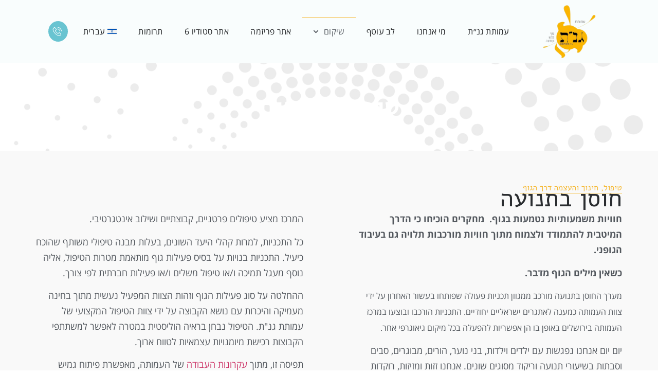

--- FILE ---
content_type: text/html; charset=UTF-8
request_url: https://www.amutatganat-gnt.org/rehabilitation-through-the-body/
body_size: 23863
content:
<!doctype html>
<html dir="rtl" lang="he-IL">
<head>
	<meta charset="UTF-8">
	<meta name="viewport" content="width=device-width, initial-scale=1">
	<link rel="profile" href="https://gmpg.org/xfn/11">
	<meta name='robots' content='index, follow, max-image-preview:large, max-snippet:-1, max-video-preview:-1' />
<link rel="alternate" hreflang="he" href="https://www.amutatganat-gnt.org/rehabilitation-through-the-body/" />
<link rel="alternate" hreflang="x-default" href="https://www.amutatganat-gnt.org/rehabilitation-through-the-body/" />

	<!-- This site is optimized with the Yoast SEO plugin v24.6 - https://yoast.com/wordpress/plugins/seo/ -->
	<title>עמותת גנ״ת - גוף נפש תודעה - שיקום - איכות חיים</title>
	<meta name="description" content="מערך החוסן בתנועה מורכב ממגוון תכניות פעולה שפותחו בעשור האחרון כתכניות טיפוליות על בסיס הגוף, כמענה לאתגרים ישראליים יחודיים." />
	<link rel="canonical" href="https://www.amutatganat-gnt.org/rehabilitation-through-the-body/" />
	<meta property="og:locale" content="he_IL" />
	<meta property="og:type" content="article" />
	<meta property="og:title" content="עמותת גנ״ת - גוף נפש תודעה - שיקום - איכות חיים" />
	<meta property="og:description" content="מערך החוסן בתנועה מורכב ממגוון תכניות פעולה שפותחו בעשור האחרון כתכניות טיפוליות על בסיס הגוף, כמענה לאתגרים ישראליים יחודיים." />
	<meta property="og:url" content="https://www.amutatganat-gnt.org/rehabilitation-through-the-body/" />
	<meta property="og:site_name" content="עמותת גנ״ת - גוף נפש תודעה" />
	<meta property="article:modified_time" content="2025-01-09T09:52:57+00:00" />
	<meta property="og:image" content="https://www.amutatganat-gnt.org/wp-content/uploads/2024/01/-3-e1706094513360.jpeg" />
	<meta name="twitter:card" content="summary_large_image" />
	<meta name="twitter:label1" content="זמן קריאה מוערך" />
	<meta name="twitter:data1" content="5 דקות" />
	<script type="application/ld+json" class="yoast-schema-graph">{"@context":"https://schema.org","@graph":[{"@type":"WebPage","@id":"https://www.amutatganat-gnt.org/rehabilitation-through-the-body/","url":"https://www.amutatganat-gnt.org/rehabilitation-through-the-body/","name":"עמותת גנ״ת - גוף נפש תודעה - שיקום - איכות חיים","isPartOf":{"@id":"https://www.amutatganat-gnt.org/#website"},"primaryImageOfPage":{"@id":"https://www.amutatganat-gnt.org/rehabilitation-through-the-body/#primaryimage"},"image":{"@id":"https://www.amutatganat-gnt.org/rehabilitation-through-the-body/#primaryimage"},"thumbnailUrl":"https://www.amutatganat-gnt.org/wp-content/uploads/2024/01/-3-e1706094513360.jpeg","datePublished":"2024-01-16T17:20:00+00:00","dateModified":"2025-01-09T09:52:57+00:00","description":"מערך החוסן בתנועה מורכב ממגוון תכניות פעולה שפותחו בעשור האחרון כתכניות טיפוליות על בסיס הגוף, כמענה לאתגרים ישראליים יחודיים.","breadcrumb":{"@id":"https://www.amutatganat-gnt.org/rehabilitation-through-the-body/#breadcrumb"},"inLanguage":"he-IL","potentialAction":[{"@type":"ReadAction","target":["https://www.amutatganat-gnt.org/rehabilitation-through-the-body/"]}]},{"@type":"ImageObject","inLanguage":"he-IL","@id":"https://www.amutatganat-gnt.org/rehabilitation-through-the-body/#primaryimage","url":"https://www.amutatganat-gnt.org/wp-content/uploads/2024/01/-3-e1706094513360.jpeg","contentUrl":"https://www.amutatganat-gnt.org/wp-content/uploads/2024/01/-3-e1706094513360.jpeg","width":768,"height":768},{"@type":"BreadcrumbList","@id":"https://www.amutatganat-gnt.org/rehabilitation-through-the-body/#breadcrumb","itemListElement":[{"@type":"ListItem","position":1,"name":"דף הבית","item":"https://www.amutatganat-gnt.org/"},{"@type":"ListItem","position":2,"name":"שיקום"}]},{"@type":"WebSite","@id":"https://www.amutatganat-gnt.org/#website","url":"https://www.amutatganat-gnt.org/","name":"עמותת גנ״ת - גוף נפש תודעה","description":"תכניות העצמה, טיפול וחינוך דרך הגוף","publisher":{"@id":"https://www.amutatganat-gnt.org/#organization"},"potentialAction":[{"@type":"SearchAction","target":{"@type":"EntryPoint","urlTemplate":"https://www.amutatganat-gnt.org/?s={search_term_string}"},"query-input":{"@type":"PropertyValueSpecification","valueRequired":true,"valueName":"search_term_string"}}],"inLanguage":"he-IL"},{"@type":"Organization","@id":"https://www.amutatganat-gnt.org/#organization","name":"עמותת גנ\"ת","url":"https://www.amutatganat-gnt.org/","logo":{"@type":"ImageObject","inLanguage":"he-IL","@id":"https://www.amutatganat-gnt.org/#/schema/logo/image/","url":"https://www.amutatganat-gnt.org/wp-content/uploads/2024/01/Untitled-design-1.png","contentUrl":"https://www.amutatganat-gnt.org/wp-content/uploads/2024/01/Untitled-design-1.png","width":500,"height":500,"caption":"עמותת גנ\"ת"},"image":{"@id":"https://www.amutatganat-gnt.org/#/schema/logo/image/"}}]}</script>
	<!-- / Yoast SEO plugin. -->


<link rel='dns-prefetch' href='//www.googletagmanager.com' />
<link rel="alternate" type="application/rss+xml" title="עמותת גנ״ת - גוף נפש תודעה &laquo; פיד‏" href="https://www.amutatganat-gnt.org/feed/" />
<link rel="alternate" type="application/rss+xml" title="עמותת גנ״ת - גוף נפש תודעה &laquo; פיד תגובות‏" href="https://www.amutatganat-gnt.org/comments/feed/" />
<link rel="alternate" title="oEmbed (JSON)" type="application/json+oembed" href="https://www.amutatganat-gnt.org/wp-json/oembed/1.0/embed?url=https%3A%2F%2Fwww.amutatganat-gnt.org%2Frehabilitation-through-the-body%2F" />
<link rel="alternate" title="oEmbed (XML)" type="text/xml+oembed" href="https://www.amutatganat-gnt.org/wp-json/oembed/1.0/embed?url=https%3A%2F%2Fwww.amutatganat-gnt.org%2Frehabilitation-through-the-body%2F&#038;format=xml" />
<style id='wp-img-auto-sizes-contain-inline-css'>
img:is([sizes=auto i],[sizes^="auto," i]){contain-intrinsic-size:3000px 1500px}
/*# sourceURL=wp-img-auto-sizes-contain-inline-css */
</style>
<link rel='stylesheet' id='premium-addons-css' href='https://www.amutatganat-gnt.org/wp-content/plugins/premium-addons-for-elementor/assets/frontend/min-css/premium-addons-rtl.min.css?ver=4.11.0' media='all' />
<style id='wp-emoji-styles-inline-css'>

	img.wp-smiley, img.emoji {
		display: inline !important;
		border: none !important;
		box-shadow: none !important;
		height: 1em !important;
		width: 1em !important;
		margin: 0 0.07em !important;
		vertical-align: -0.1em !important;
		background: none !important;
		padding: 0 !important;
	}
/*# sourceURL=wp-emoji-styles-inline-css */
</style>
<link rel='stylesheet' id='wpml-blocks-css' href='https://www.amutatganat-gnt.org/wp-content/plugins/sitepress-multilingual-cms/dist/css/blocks/styles.css?ver=4.6.15' media='all' />
<link rel='stylesheet' id='wpml-legacy-dropdown-0-css' href='https://www.amutatganat-gnt.org/wp-content/plugins/sitepress-multilingual-cms/templates/language-switchers/legacy-dropdown/style.min.css?ver=1' media='all' />
<link rel='stylesheet' id='wpml-menu-item-0-css' href='https://www.amutatganat-gnt.org/wp-content/plugins/sitepress-multilingual-cms/templates/language-switchers/menu-item/style.min.css?ver=1' media='all' />
<link rel='stylesheet' id='hello-elementor-css' href='https://www.amutatganat-gnt.org/wp-content/themes/hello-elementor/style.min.css?ver=3.2.1' media='all' />
<link rel='stylesheet' id='hello-elementor-theme-style-css' href='https://www.amutatganat-gnt.org/wp-content/themes/hello-elementor/theme.min.css?ver=3.2.1' media='all' />
<link rel='stylesheet' id='hello-elementor-header-footer-css' href='https://www.amutatganat-gnt.org/wp-content/themes/hello-elementor/header-footer.min.css?ver=3.2.1' media='all' />
<link rel='stylesheet' id='elementor-frontend-css' href='https://www.amutatganat-gnt.org/wp-content/plugins/elementor/assets/css/frontend-rtl.min.css?ver=3.27.6' media='all' />
<link rel='stylesheet' id='elementor-post-5-css' href='https://www.amutatganat-gnt.org/wp-content/uploads/elementor/css/post-5.css?ver=1741865284' media='all' />
<link rel='stylesheet' id='widget-nav-menu-css' href='https://www.amutatganat-gnt.org/wp-content/plugins/elementor-pro/assets/css/widget-nav-menu-rtl.min.css?ver=3.26.3' media='all' />
<link rel='stylesheet' id='widget-image-css' href='https://www.amutatganat-gnt.org/wp-content/plugins/elementor/assets/css/widget-image-rtl.min.css?ver=3.27.6' media='all' />
<link rel='stylesheet' id='widget-text-editor-css' href='https://www.amutatganat-gnt.org/wp-content/plugins/elementor/assets/css/widget-text-editor-rtl.min.css?ver=3.27.6' media='all' />
<link rel='stylesheet' id='widget-heading-css' href='https://www.amutatganat-gnt.org/wp-content/plugins/elementor/assets/css/widget-heading-rtl.min.css?ver=3.27.6' media='all' />
<link rel='stylesheet' id='widget-icon-list-css' href='https://www.amutatganat-gnt.org/wp-content/plugins/elementor/assets/css/widget-icon-list-rtl.min.css?ver=3.27.6' media='all' />
<link rel='stylesheet' id='e-animation-fadeInRight-css' href='https://www.amutatganat-gnt.org/wp-content/plugins/elementor/assets/lib/animations/styles/fadeInRight.min.css?ver=3.27.6' media='all' />
<link rel='stylesheet' id='e-animation-fadeInLeft-css' href='https://www.amutatganat-gnt.org/wp-content/plugins/elementor/assets/lib/animations/styles/fadeInLeft.min.css?ver=3.27.6' media='all' />
<link rel='stylesheet' id='widget-divider-css' href='https://www.amutatganat-gnt.org/wp-content/plugins/elementor/assets/css/widget-divider-rtl.min.css?ver=3.27.6' media='all' />
<link rel='stylesheet' id='e-animation-fadeInUp-css' href='https://www.amutatganat-gnt.org/wp-content/plugins/elementor/assets/lib/animations/styles/fadeInUp.min.css?ver=3.27.6' media='all' />
<link rel='stylesheet' id='e-animation-grow-css' href='https://www.amutatganat-gnt.org/wp-content/plugins/elementor/assets/lib/animations/styles/e-animation-grow.min.css?ver=3.27.6' media='all' />
<link rel='stylesheet' id='widget-image-box-css' href='https://www.amutatganat-gnt.org/wp-content/plugins/elementor/assets/css/widget-image-box-rtl.min.css?ver=3.27.6' media='all' />
<link rel='stylesheet' id='elementor-post-137-css' href='https://www.amutatganat-gnt.org/wp-content/uploads/elementor/css/post-137.css?ver=1741888694' media='all' />
<link rel='stylesheet' id='elementor-post-12-css' href='https://www.amutatganat-gnt.org/wp-content/uploads/elementor/css/post-12.css?ver=1741865391' media='all' />
<link rel='stylesheet' id='elementor-post-30-css' href='https://www.amutatganat-gnt.org/wp-content/uploads/elementor/css/post-30.css?ver=1743101608' media='all' />
<link rel='stylesheet' id='ekit-widget-styles-css' href='https://www.amutatganat-gnt.org/wp-content/plugins/elementskit-lite/widgets/init/assets/css/widget-styles.css?ver=3.4.4' media='all' />
<link rel='stylesheet' id='ekit-responsive-css' href='https://www.amutatganat-gnt.org/wp-content/plugins/elementskit-lite/widgets/init/assets/css/responsive.css?ver=3.4.4' media='all' />
<link rel='stylesheet' id='elementskit-rtl-css' href='https://www.amutatganat-gnt.org/wp-content/plugins/elementskit-lite/widgets/init/assets/css/rtl.css?ver=3.4.4' media='all' />
<link rel='stylesheet' id='google-fonts-1-css' href='https://fonts.googleapis.com/css?family=Alef%3A100%2C100italic%2C200%2C200italic%2C300%2C300italic%2C400%2C400italic%2C500%2C500italic%2C600%2C600italic%2C700%2C700italic%2C800%2C800italic%2C900%2C900italic&#038;display=swap&#038;subset=hebrew&#038;ver=6.9' media='all' />
<link rel='stylesheet' id='google-earlyaccess-2-css' href='https://fonts.googleapis.com/earlyaccess/opensanshebrew.css?ver=6.9' media='all' />
<link rel='stylesheet' id='google-earlyaccess-3-css' href='https://fonts.googleapis.com/earlyaccess/alefhebrew.css?ver=6.9' media='all' />
<link rel='stylesheet' id='elementor-icons-ekiticons-css' href='https://www.amutatganat-gnt.org/wp-content/plugins/elementskit-lite/modules/elementskit-icon-pack/assets/css/ekiticons.css?ver=3.4.4' media='all' />
<link rel="preconnect" href="https://fonts.gstatic.com/" crossorigin><script id="wpml-cookie-js-extra">
var wpml_cookies = {"wp-wpml_current_language":{"value":"he","expires":1,"path":"/"}};
var wpml_cookies = {"wp-wpml_current_language":{"value":"he","expires":1,"path":"/"}};
//# sourceURL=wpml-cookie-js-extra
</script>
<script src="https://www.amutatganat-gnt.org/wp-content/plugins/sitepress-multilingual-cms/res/js/cookies/language-cookie.js?ver=4.6.15" id="wpml-cookie-js" defer data-wp-strategy="defer"></script>
<script src="https://www.amutatganat-gnt.org/wp-content/plugins/sitepress-multilingual-cms/templates/language-switchers/legacy-dropdown/script.min.js?ver=1" id="wpml-legacy-dropdown-0-js"></script>
<script src="https://www.amutatganat-gnt.org/wp-includes/js/jquery/jquery.min.js?ver=3.7.1" id="jquery-core-js"></script>
<script src="https://www.amutatganat-gnt.org/wp-includes/js/jquery/jquery-migrate.min.js?ver=3.4.1" id="jquery-migrate-js"></script>

<!-- Google tag (gtag.js) snippet added by Site Kit -->

<!-- Google Analytics snippet added by Site Kit -->
<script src="https://www.googletagmanager.com/gtag/js?id=GT-MK46573" id="google_gtagjs-js" async></script>
<script id="google_gtagjs-js-after">
window.dataLayer = window.dataLayer || [];function gtag(){dataLayer.push(arguments);}
gtag("set","linker",{"domains":["www.amutatganat-gnt.org"]});
gtag("js", new Date());
gtag("set", "developer_id.dZTNiMT", true);
gtag("config", "GT-MK46573");
//# sourceURL=google_gtagjs-js-after
</script>

<!-- End Google tag (gtag.js) snippet added by Site Kit -->
<link rel="https://api.w.org/" href="https://www.amutatganat-gnt.org/wp-json/" /><link rel="alternate" title="JSON" type="application/json" href="https://www.amutatganat-gnt.org/wp-json/wp/v2/pages/137" /><link rel="EditURI" type="application/rsd+xml" title="RSD" href="https://www.amutatganat-gnt.org/xmlrpc.php?rsd" />
<meta name="generator" content="WordPress 6.9" />
<link rel='shortlink' href='https://www.amutatganat-gnt.org/?p=137' />
<meta name="generator" content="WPML ver:4.6.15 stt:1,20;" />
<meta name="generator" content="Site Kit by Google 1.148.0" /><meta name="generator" content="Elementor 3.27.6; features: e_font_icon_svg, additional_custom_breakpoints; settings: css_print_method-external, google_font-enabled, font_display-swap">
			<style>
				.e-con.e-parent:nth-of-type(n+4):not(.e-lazyloaded):not(.e-no-lazyload),
				.e-con.e-parent:nth-of-type(n+4):not(.e-lazyloaded):not(.e-no-lazyload) * {
					background-image: none !important;
				}
				@media screen and (max-height: 1024px) {
					.e-con.e-parent:nth-of-type(n+3):not(.e-lazyloaded):not(.e-no-lazyload),
					.e-con.e-parent:nth-of-type(n+3):not(.e-lazyloaded):not(.e-no-lazyload) * {
						background-image: none !important;
					}
				}
				@media screen and (max-height: 640px) {
					.e-con.e-parent:nth-of-type(n+2):not(.e-lazyloaded):not(.e-no-lazyload),
					.e-con.e-parent:nth-of-type(n+2):not(.e-lazyloaded):not(.e-no-lazyload) * {
						background-image: none !important;
					}
				}
			</style>
			<link rel="icon" href="https://www.amutatganat-gnt.org/wp-content/uploads/2024/01/ganat_logo-150x150.webp" sizes="32x32" />
<link rel="icon" href="https://www.amutatganat-gnt.org/wp-content/uploads/2024/01/ganat_logo-300x300.webp" sizes="192x192" />
<link rel="apple-touch-icon" href="https://www.amutatganat-gnt.org/wp-content/uploads/2024/01/ganat_logo-300x300.webp" />
<meta name="msapplication-TileImage" content="https://www.amutatganat-gnt.org/wp-content/uploads/2024/01/ganat_logo-300x300.webp" />
<style id='global-styles-inline-css'>
:root{--wp--preset--aspect-ratio--square: 1;--wp--preset--aspect-ratio--4-3: 4/3;--wp--preset--aspect-ratio--3-4: 3/4;--wp--preset--aspect-ratio--3-2: 3/2;--wp--preset--aspect-ratio--2-3: 2/3;--wp--preset--aspect-ratio--16-9: 16/9;--wp--preset--aspect-ratio--9-16: 9/16;--wp--preset--color--black: #000000;--wp--preset--color--cyan-bluish-gray: #abb8c3;--wp--preset--color--white: #ffffff;--wp--preset--color--pale-pink: #f78da7;--wp--preset--color--vivid-red: #cf2e2e;--wp--preset--color--luminous-vivid-orange: #ff6900;--wp--preset--color--luminous-vivid-amber: #fcb900;--wp--preset--color--light-green-cyan: #7bdcb5;--wp--preset--color--vivid-green-cyan: #00d084;--wp--preset--color--pale-cyan-blue: #8ed1fc;--wp--preset--color--vivid-cyan-blue: #0693e3;--wp--preset--color--vivid-purple: #9b51e0;--wp--preset--gradient--vivid-cyan-blue-to-vivid-purple: linear-gradient(135deg,rgb(6,147,227) 0%,rgb(155,81,224) 100%);--wp--preset--gradient--light-green-cyan-to-vivid-green-cyan: linear-gradient(135deg,rgb(122,220,180) 0%,rgb(0,208,130) 100%);--wp--preset--gradient--luminous-vivid-amber-to-luminous-vivid-orange: linear-gradient(135deg,rgb(252,185,0) 0%,rgb(255,105,0) 100%);--wp--preset--gradient--luminous-vivid-orange-to-vivid-red: linear-gradient(135deg,rgb(255,105,0) 0%,rgb(207,46,46) 100%);--wp--preset--gradient--very-light-gray-to-cyan-bluish-gray: linear-gradient(135deg,rgb(238,238,238) 0%,rgb(169,184,195) 100%);--wp--preset--gradient--cool-to-warm-spectrum: linear-gradient(135deg,rgb(74,234,220) 0%,rgb(151,120,209) 20%,rgb(207,42,186) 40%,rgb(238,44,130) 60%,rgb(251,105,98) 80%,rgb(254,248,76) 100%);--wp--preset--gradient--blush-light-purple: linear-gradient(135deg,rgb(255,206,236) 0%,rgb(152,150,240) 100%);--wp--preset--gradient--blush-bordeaux: linear-gradient(135deg,rgb(254,205,165) 0%,rgb(254,45,45) 50%,rgb(107,0,62) 100%);--wp--preset--gradient--luminous-dusk: linear-gradient(135deg,rgb(255,203,112) 0%,rgb(199,81,192) 50%,rgb(65,88,208) 100%);--wp--preset--gradient--pale-ocean: linear-gradient(135deg,rgb(255,245,203) 0%,rgb(182,227,212) 50%,rgb(51,167,181) 100%);--wp--preset--gradient--electric-grass: linear-gradient(135deg,rgb(202,248,128) 0%,rgb(113,206,126) 100%);--wp--preset--gradient--midnight: linear-gradient(135deg,rgb(2,3,129) 0%,rgb(40,116,252) 100%);--wp--preset--font-size--small: 13px;--wp--preset--font-size--medium: 20px;--wp--preset--font-size--large: 36px;--wp--preset--font-size--x-large: 42px;--wp--preset--spacing--20: 0.44rem;--wp--preset--spacing--30: 0.67rem;--wp--preset--spacing--40: 1rem;--wp--preset--spacing--50: 1.5rem;--wp--preset--spacing--60: 2.25rem;--wp--preset--spacing--70: 3.38rem;--wp--preset--spacing--80: 5.06rem;--wp--preset--shadow--natural: 6px 6px 9px rgba(0, 0, 0, 0.2);--wp--preset--shadow--deep: 12px 12px 50px rgba(0, 0, 0, 0.4);--wp--preset--shadow--sharp: 6px 6px 0px rgba(0, 0, 0, 0.2);--wp--preset--shadow--outlined: 6px 6px 0px -3px rgb(255, 255, 255), 6px 6px rgb(0, 0, 0);--wp--preset--shadow--crisp: 6px 6px 0px rgb(0, 0, 0);}:root { --wp--style--global--content-size: 800px;--wp--style--global--wide-size: 1200px; }:where(body) { margin: 0; }.wp-site-blocks > .alignleft { float: left; margin-right: 2em; }.wp-site-blocks > .alignright { float: right; margin-left: 2em; }.wp-site-blocks > .aligncenter { justify-content: center; margin-left: auto; margin-right: auto; }:where(.wp-site-blocks) > * { margin-block-start: 24px; margin-block-end: 0; }:where(.wp-site-blocks) > :first-child { margin-block-start: 0; }:where(.wp-site-blocks) > :last-child { margin-block-end: 0; }:root { --wp--style--block-gap: 24px; }:root :where(.is-layout-flow) > :first-child{margin-block-start: 0;}:root :where(.is-layout-flow) > :last-child{margin-block-end: 0;}:root :where(.is-layout-flow) > *{margin-block-start: 24px;margin-block-end: 0;}:root :where(.is-layout-constrained) > :first-child{margin-block-start: 0;}:root :where(.is-layout-constrained) > :last-child{margin-block-end: 0;}:root :where(.is-layout-constrained) > *{margin-block-start: 24px;margin-block-end: 0;}:root :where(.is-layout-flex){gap: 24px;}:root :where(.is-layout-grid){gap: 24px;}.is-layout-flow > .alignleft{float: left;margin-inline-start: 0;margin-inline-end: 2em;}.is-layout-flow > .alignright{float: right;margin-inline-start: 2em;margin-inline-end: 0;}.is-layout-flow > .aligncenter{margin-left: auto !important;margin-right: auto !important;}.is-layout-constrained > .alignleft{float: left;margin-inline-start: 0;margin-inline-end: 2em;}.is-layout-constrained > .alignright{float: right;margin-inline-start: 2em;margin-inline-end: 0;}.is-layout-constrained > .aligncenter{margin-left: auto !important;margin-right: auto !important;}.is-layout-constrained > :where(:not(.alignleft):not(.alignright):not(.alignfull)){max-width: var(--wp--style--global--content-size);margin-left: auto !important;margin-right: auto !important;}.is-layout-constrained > .alignwide{max-width: var(--wp--style--global--wide-size);}body .is-layout-flex{display: flex;}.is-layout-flex{flex-wrap: wrap;align-items: center;}.is-layout-flex > :is(*, div){margin: 0;}body .is-layout-grid{display: grid;}.is-layout-grid > :is(*, div){margin: 0;}body{padding-top: 0px;padding-right: 0px;padding-bottom: 0px;padding-left: 0px;}a:where(:not(.wp-element-button)){text-decoration: underline;}:root :where(.wp-element-button, .wp-block-button__link){background-color: #32373c;border-width: 0;color: #fff;font-family: inherit;font-size: inherit;font-style: inherit;font-weight: inherit;letter-spacing: inherit;line-height: inherit;padding-top: calc(0.667em + 2px);padding-right: calc(1.333em + 2px);padding-bottom: calc(0.667em + 2px);padding-left: calc(1.333em + 2px);text-decoration: none;text-transform: inherit;}.has-black-color{color: var(--wp--preset--color--black) !important;}.has-cyan-bluish-gray-color{color: var(--wp--preset--color--cyan-bluish-gray) !important;}.has-white-color{color: var(--wp--preset--color--white) !important;}.has-pale-pink-color{color: var(--wp--preset--color--pale-pink) !important;}.has-vivid-red-color{color: var(--wp--preset--color--vivid-red) !important;}.has-luminous-vivid-orange-color{color: var(--wp--preset--color--luminous-vivid-orange) !important;}.has-luminous-vivid-amber-color{color: var(--wp--preset--color--luminous-vivid-amber) !important;}.has-light-green-cyan-color{color: var(--wp--preset--color--light-green-cyan) !important;}.has-vivid-green-cyan-color{color: var(--wp--preset--color--vivid-green-cyan) !important;}.has-pale-cyan-blue-color{color: var(--wp--preset--color--pale-cyan-blue) !important;}.has-vivid-cyan-blue-color{color: var(--wp--preset--color--vivid-cyan-blue) !important;}.has-vivid-purple-color{color: var(--wp--preset--color--vivid-purple) !important;}.has-black-background-color{background-color: var(--wp--preset--color--black) !important;}.has-cyan-bluish-gray-background-color{background-color: var(--wp--preset--color--cyan-bluish-gray) !important;}.has-white-background-color{background-color: var(--wp--preset--color--white) !important;}.has-pale-pink-background-color{background-color: var(--wp--preset--color--pale-pink) !important;}.has-vivid-red-background-color{background-color: var(--wp--preset--color--vivid-red) !important;}.has-luminous-vivid-orange-background-color{background-color: var(--wp--preset--color--luminous-vivid-orange) !important;}.has-luminous-vivid-amber-background-color{background-color: var(--wp--preset--color--luminous-vivid-amber) !important;}.has-light-green-cyan-background-color{background-color: var(--wp--preset--color--light-green-cyan) !important;}.has-vivid-green-cyan-background-color{background-color: var(--wp--preset--color--vivid-green-cyan) !important;}.has-pale-cyan-blue-background-color{background-color: var(--wp--preset--color--pale-cyan-blue) !important;}.has-vivid-cyan-blue-background-color{background-color: var(--wp--preset--color--vivid-cyan-blue) !important;}.has-vivid-purple-background-color{background-color: var(--wp--preset--color--vivid-purple) !important;}.has-black-border-color{border-color: var(--wp--preset--color--black) !important;}.has-cyan-bluish-gray-border-color{border-color: var(--wp--preset--color--cyan-bluish-gray) !important;}.has-white-border-color{border-color: var(--wp--preset--color--white) !important;}.has-pale-pink-border-color{border-color: var(--wp--preset--color--pale-pink) !important;}.has-vivid-red-border-color{border-color: var(--wp--preset--color--vivid-red) !important;}.has-luminous-vivid-orange-border-color{border-color: var(--wp--preset--color--luminous-vivid-orange) !important;}.has-luminous-vivid-amber-border-color{border-color: var(--wp--preset--color--luminous-vivid-amber) !important;}.has-light-green-cyan-border-color{border-color: var(--wp--preset--color--light-green-cyan) !important;}.has-vivid-green-cyan-border-color{border-color: var(--wp--preset--color--vivid-green-cyan) !important;}.has-pale-cyan-blue-border-color{border-color: var(--wp--preset--color--pale-cyan-blue) !important;}.has-vivid-cyan-blue-border-color{border-color: var(--wp--preset--color--vivid-cyan-blue) !important;}.has-vivid-purple-border-color{border-color: var(--wp--preset--color--vivid-purple) !important;}.has-vivid-cyan-blue-to-vivid-purple-gradient-background{background: var(--wp--preset--gradient--vivid-cyan-blue-to-vivid-purple) !important;}.has-light-green-cyan-to-vivid-green-cyan-gradient-background{background: var(--wp--preset--gradient--light-green-cyan-to-vivid-green-cyan) !important;}.has-luminous-vivid-amber-to-luminous-vivid-orange-gradient-background{background: var(--wp--preset--gradient--luminous-vivid-amber-to-luminous-vivid-orange) !important;}.has-luminous-vivid-orange-to-vivid-red-gradient-background{background: var(--wp--preset--gradient--luminous-vivid-orange-to-vivid-red) !important;}.has-very-light-gray-to-cyan-bluish-gray-gradient-background{background: var(--wp--preset--gradient--very-light-gray-to-cyan-bluish-gray) !important;}.has-cool-to-warm-spectrum-gradient-background{background: var(--wp--preset--gradient--cool-to-warm-spectrum) !important;}.has-blush-light-purple-gradient-background{background: var(--wp--preset--gradient--blush-light-purple) !important;}.has-blush-bordeaux-gradient-background{background: var(--wp--preset--gradient--blush-bordeaux) !important;}.has-luminous-dusk-gradient-background{background: var(--wp--preset--gradient--luminous-dusk) !important;}.has-pale-ocean-gradient-background{background: var(--wp--preset--gradient--pale-ocean) !important;}.has-electric-grass-gradient-background{background: var(--wp--preset--gradient--electric-grass) !important;}.has-midnight-gradient-background{background: var(--wp--preset--gradient--midnight) !important;}.has-small-font-size{font-size: var(--wp--preset--font-size--small) !important;}.has-medium-font-size{font-size: var(--wp--preset--font-size--medium) !important;}.has-large-font-size{font-size: var(--wp--preset--font-size--large) !important;}.has-x-large-font-size{font-size: var(--wp--preset--font-size--x-large) !important;}
/*# sourceURL=global-styles-inline-css */
</style>
<link rel='stylesheet' id='elementor-post-159-css' href='https://www.amutatganat-gnt.org/wp-content/uploads/elementor/css/post-159.css?ver=1741888694' media='all' />
<link rel='stylesheet' id='widget-video-css' href='https://www.amutatganat-gnt.org/wp-content/plugins/elementor/assets/css/widget-video-rtl.min.css?ver=3.27.6' media='all' />
<link rel='stylesheet' id='e-animation-fadeIn-css' href='https://www.amutatganat-gnt.org/wp-content/plugins/elementor/assets/lib/animations/styles/fadeIn.min.css?ver=3.27.6' media='all' />
<link rel='stylesheet' id='e-popup-css' href='https://www.amutatganat-gnt.org/wp-content/plugins/elementor-pro/assets/css/conditionals/popup.min.css?ver=3.26.3' media='all' />
<link rel='stylesheet' id='elementor-post-172-css' href='https://www.amutatganat-gnt.org/wp-content/uploads/elementor/css/post-172.css?ver=1741888694' media='all' />
<link rel='stylesheet' id='e-sticky-css' href='https://www.amutatganat-gnt.org/wp-content/plugins/elementor-pro/assets/css/modules/sticky.min.css?ver=3.26.3' media='all' />
</head>
<body class="rtl wp-singular page-template-default page page-id-137 wp-custom-logo wp-embed-responsive wp-theme-hello-elementor elementor-default elementor-kit-5 elementor-page elementor-page-137">


<a class="skip-link screen-reader-text" href="#content">דלג לתוכן</a>

		<div data-elementor-type="header" data-elementor-id="12" class="elementor elementor-12 elementor-location-header" data-elementor-post-type="elementor_library">
					<section class="elementor-section elementor-top-section elementor-element elementor-element-c2b4d7c elementor-section-full_width elementor-hidden-desktop elementor-hidden-tablet elementor-section-height-default elementor-section-height-default" data-id="c2b4d7c" data-element_type="section" data-settings="{&quot;background_background&quot;:&quot;classic&quot;,&quot;sticky&quot;:&quot;top&quot;,&quot;sticky_on&quot;:[&quot;mobile&quot;],&quot;sticky_offset&quot;:0,&quot;sticky_effects_offset&quot;:0,&quot;sticky_anchor_link_offset&quot;:0}">
						<div class="elementor-container elementor-column-gap-default">
					<div class="elementor-column elementor-col-33 elementor-top-column elementor-element elementor-element-bc79df1" data-id="bc79df1" data-element_type="column">
			<div class="elementor-widget-wrap elementor-element-populated">
						<div class="elementor-element elementor-element-a718a1b elementor-nav-menu__align-justify elementor-nav-menu--stretch elementor-nav-menu--dropdown-tablet elementor-nav-menu__text-align-aside elementor-nav-menu--toggle elementor-nav-menu--burger elementor-widget elementor-widget-nav-menu" data-id="a718a1b" data-element_type="widget" data-settings="{&quot;submenu_icon&quot;:{&quot;value&quot;:&quot;&lt;svg class=\&quot;fa-svg-chevron-down e-font-icon-svg e-fas-chevron-down\&quot; viewBox=\&quot;0 0 448 512\&quot; xmlns=\&quot;http:\/\/www.w3.org\/2000\/svg\&quot;&gt;&lt;path d=\&quot;M207.029 381.476L12.686 187.132c-9.373-9.373-9.373-24.569 0-33.941l22.667-22.667c9.357-9.357 24.522-9.375 33.901-.04L224 284.505l154.745-154.021c9.379-9.335 24.544-9.317 33.901.04l22.667 22.667c9.373 9.373 9.373 24.569 0 33.941L240.971 381.476c-9.373 9.372-24.569 9.372-33.942 0z\&quot;&gt;&lt;\/path&gt;&lt;\/svg&gt;&quot;,&quot;library&quot;:&quot;fa-solid&quot;},&quot;full_width&quot;:&quot;stretch&quot;,&quot;layout&quot;:&quot;horizontal&quot;,&quot;toggle&quot;:&quot;burger&quot;}" data-widget_type="nav-menu.default">
				<div class="elementor-widget-container">
								<nav aria-label="תפריט" class="elementor-nav-menu--main elementor-nav-menu__container elementor-nav-menu--layout-horizontal e--pointer-overline e--animation-fade">
				<ul id="menu-1-a718a1b" class="elementor-nav-menu"><li class="menu-item menu-item-type-post_type menu-item-object-page menu-item-home menu-item-18"><a href="https://www.amutatganat-gnt.org/" class="elementor-item">עמותת גנ״ת</a></li>
<li class="menu-item menu-item-type-post_type menu-item-object-page menu-item-27"><a href="https://www.amutatganat-gnt.org/about-gnt/" class="elementor-item">מי אנחנו</a></li>
<li class="menu-item menu-item-type-post_type menu-item-object-page menu-item-922"><a href="https://www.amutatganat-gnt.org/lev-otef/" class="elementor-item">לב עוטף</a></li>
<li class="menu-item menu-item-type-post_type menu-item-object-page current-menu-item page_item page-item-137 current_page_item menu-item-has-children menu-item-139"><a href="https://www.amutatganat-gnt.org/rehabilitation-through-the-body/" aria-current="page" class="elementor-item elementor-item-active">שיקום</a>
<ul class="sub-menu elementor-nav-menu--dropdown">
	<li class="menu-item menu-item-type-post_type menu-item-object-page menu-item-658"><a href="https://www.amutatganat-gnt.org/therapists/" class="elementor-sub-item">מטפלות</a></li>
</ul>
</li>
<li class="menu-item menu-item-type-custom menu-item-object-custom menu-item-128"><a target="_blank" href="https://ganat-prisma.org/" class="elementor-item">אתר פריזמה</a></li>
<li class="menu-item menu-item-type-custom menu-item-object-custom menu-item-129"><a target="_blank" href="https://www.studio6.co.il/" class="elementor-item">אתר סטודיו 6</a></li>
<li class="menu-item menu-item-type-post_type menu-item-object-page menu-item-26"><a href="https://www.amutatganat-gnt.org/donate/" class="elementor-item">תרומות</a></li>
<li class="menu-item wpml-ls-slot-3 wpml-ls-item wpml-ls-item-he wpml-ls-current-language wpml-ls-menu-item wpml-ls-first-item wpml-ls-last-item menu-item-type-wpml_ls_menu_item menu-item-object-wpml_ls_menu_item menu-item-wpml-ls-3-he"><a href="https://www.amutatganat-gnt.org/rehabilitation-through-the-body/" title="עברית" class="elementor-item"><img
            class="wpml-ls-flag"
            src="https://www.amutatganat-gnt.org/wp-content/plugins/sitepress-multilingual-cms/res/flags/he.svg"
            alt=""
            
            
    /><span class="wpml-ls-native" lang="he">עברית</span></a></li>
</ul>			</nav>
					<div class="elementor-menu-toggle" role="button" tabindex="0" aria-label="כפתור פתיחת תפריט" aria-expanded="false">
			<svg aria-hidden="true" role="presentation" class="elementor-menu-toggle__icon--open e-font-icon-svg e-eicon-menu-bar" viewBox="0 0 1000 1000" xmlns="http://www.w3.org/2000/svg"><path d="M104 333H896C929 333 958 304 958 271S929 208 896 208H104C71 208 42 237 42 271S71 333 104 333ZM104 583H896C929 583 958 554 958 521S929 458 896 458H104C71 458 42 487 42 521S71 583 104 583ZM104 833H896C929 833 958 804 958 771S929 708 896 708H104C71 708 42 737 42 771S71 833 104 833Z"></path></svg><svg aria-hidden="true" role="presentation" class="elementor-menu-toggle__icon--close e-font-icon-svg e-eicon-close" viewBox="0 0 1000 1000" xmlns="http://www.w3.org/2000/svg"><path d="M742 167L500 408 258 167C246 154 233 150 217 150 196 150 179 158 167 167 154 179 150 196 150 212 150 229 154 242 171 254L408 500 167 742C138 771 138 800 167 829 196 858 225 858 254 829L496 587 738 829C750 842 767 846 783 846 800 846 817 842 829 829 842 817 846 804 846 783 846 767 842 750 829 737L588 500 833 258C863 229 863 200 833 171 804 137 775 137 742 167Z"></path></svg>		</div>
					<nav class="elementor-nav-menu--dropdown elementor-nav-menu__container" aria-hidden="true">
				<ul id="menu-2-a718a1b" class="elementor-nav-menu"><li class="menu-item menu-item-type-post_type menu-item-object-page menu-item-home menu-item-18"><a href="https://www.amutatganat-gnt.org/" class="elementor-item" tabindex="-1">עמותת גנ״ת</a></li>
<li class="menu-item menu-item-type-post_type menu-item-object-page menu-item-27"><a href="https://www.amutatganat-gnt.org/about-gnt/" class="elementor-item" tabindex="-1">מי אנחנו</a></li>
<li class="menu-item menu-item-type-post_type menu-item-object-page menu-item-922"><a href="https://www.amutatganat-gnt.org/lev-otef/" class="elementor-item" tabindex="-1">לב עוטף</a></li>
<li class="menu-item menu-item-type-post_type menu-item-object-page current-menu-item page_item page-item-137 current_page_item menu-item-has-children menu-item-139"><a href="https://www.amutatganat-gnt.org/rehabilitation-through-the-body/" aria-current="page" class="elementor-item elementor-item-active" tabindex="-1">שיקום</a>
<ul class="sub-menu elementor-nav-menu--dropdown">
	<li class="menu-item menu-item-type-post_type menu-item-object-page menu-item-658"><a href="https://www.amutatganat-gnt.org/therapists/" class="elementor-sub-item" tabindex="-1">מטפלות</a></li>
</ul>
</li>
<li class="menu-item menu-item-type-custom menu-item-object-custom menu-item-128"><a target="_blank" href="https://ganat-prisma.org/" class="elementor-item" tabindex="-1">אתר פריזמה</a></li>
<li class="menu-item menu-item-type-custom menu-item-object-custom menu-item-129"><a target="_blank" href="https://www.studio6.co.il/" class="elementor-item" tabindex="-1">אתר סטודיו 6</a></li>
<li class="menu-item menu-item-type-post_type menu-item-object-page menu-item-26"><a href="https://www.amutatganat-gnt.org/donate/" class="elementor-item" tabindex="-1">תרומות</a></li>
<li class="menu-item wpml-ls-slot-3 wpml-ls-item wpml-ls-item-he wpml-ls-current-language wpml-ls-menu-item wpml-ls-first-item wpml-ls-last-item menu-item-type-wpml_ls_menu_item menu-item-object-wpml_ls_menu_item menu-item-wpml-ls-3-he"><a href="https://www.amutatganat-gnt.org/rehabilitation-through-the-body/" title="עברית" class="elementor-item" tabindex="-1"><img
            class="wpml-ls-flag"
            src="https://www.amutatganat-gnt.org/wp-content/plugins/sitepress-multilingual-cms/res/flags/he.svg"
            alt=""
            
            
    /><span class="wpml-ls-native" lang="he">עברית</span></a></li>
</ul>			</nav>
						</div>
				</div>
					</div>
		</div>
				<div class="elementor-column elementor-col-33 elementor-top-column elementor-element elementor-element-9d72df0" data-id="9d72df0" data-element_type="column">
			<div class="elementor-widget-wrap elementor-element-populated">
						<div class="elementor-element elementor-element-a843a92 elementor-widget elementor-widget-image" data-id="a843a92" data-element_type="widget" data-widget_type="image.default">
				<div class="elementor-widget-container">
																<a href="/">
							<img fetchpriority="high" width="500" height="500" src="https://www.amutatganat-gnt.org/wp-content/uploads/2024/01/Untitled-design-1.png" class="attachment-full size-full wp-image-86" alt="" srcset="https://www.amutatganat-gnt.org/wp-content/uploads/2024/01/Untitled-design-1.png 500w, https://www.amutatganat-gnt.org/wp-content/uploads/2024/01/Untitled-design-1-300x300.png 300w, https://www.amutatganat-gnt.org/wp-content/uploads/2024/01/Untitled-design-1-150x150.png 150w" sizes="(max-width: 500px) 100vw, 500px" />								</a>
															</div>
				</div>
					</div>
		</div>
				<div class="elementor-column elementor-col-33 elementor-top-column elementor-element elementor-element-ed84d9b" data-id="ed84d9b" data-element_type="column">
			<div class="elementor-widget-wrap elementor-element-populated">
						<div class="elementor-element elementor-element-9731a5a elementor-widget__width-auto elementor-widget-tablet__width-inherit ekit-equal-height-disable elementor-widget elementor-widget-elementskit-icon-box" data-id="9731a5a" data-element_type="widget" data-widget_type="elementskit-icon-box.default">
				<div class="elementor-widget-container">
					<div class="ekit-wid-con" >        <!-- link opening -->
                <a href="tel:972525026668" class="ekit_global_links">
                <!-- end link opening -->

        <div class="elementskit-infobox text-center text-center icon-top-align elementor-animation-   ">
                    <div class="elementskit-box-header elementor-animation-">
                <div class="elementskit-info-box-icon  ">
                    <i aria-hidden="true" class="elementkit-infobox-icon icon icon-phone1"></i>
                </div>
          </div>
                        <div class="box-body">
                                            </div>
        
        
                </div>
                </a>
        </div>				</div>
				</div>
					</div>
		</div>
					</div>
		</section>
				<section class="elementor-section elementor-top-section elementor-element elementor-element-6ba3cd5 elementor-section-full_width elementor-hidden-mobile elementor-section-height-default elementor-section-height-default" data-id="6ba3cd5" data-element_type="section" data-settings="{&quot;background_background&quot;:&quot;classic&quot;}">
						<div class="elementor-container elementor-column-gap-default">
					<div class="elementor-column elementor-col-33 elementor-top-column elementor-element elementor-element-20161b7" data-id="20161b7" data-element_type="column">
			<div class="elementor-widget-wrap elementor-element-populated">
						<div class="elementor-element elementor-element-86b74f9 elementor-widget elementor-widget-image" data-id="86b74f9" data-element_type="widget" data-widget_type="image.default">
				<div class="elementor-widget-container">
																<a href="/">
							<img fetchpriority="high" width="500" height="500" src="https://www.amutatganat-gnt.org/wp-content/uploads/2024/01/Untitled-design-1.png" class="attachment-full size-full wp-image-86" alt="" srcset="https://www.amutatganat-gnt.org/wp-content/uploads/2024/01/Untitled-design-1.png 500w, https://www.amutatganat-gnt.org/wp-content/uploads/2024/01/Untitled-design-1-300x300.png 300w, https://www.amutatganat-gnt.org/wp-content/uploads/2024/01/Untitled-design-1-150x150.png 150w" sizes="(max-width: 500px) 100vw, 500px" />								</a>
															</div>
				</div>
					</div>
		</div>
				<div class="elementor-column elementor-col-33 elementor-top-column elementor-element elementor-element-cb561ed" data-id="cb561ed" data-element_type="column">
			<div class="elementor-widget-wrap elementor-element-populated">
						<div class="elementor-element elementor-element-8611b19 elementor-nav-menu__align-justify elementor-nav-menu--stretch elementor-nav-menu--dropdown-tablet elementor-nav-menu__text-align-aside elementor-nav-menu--toggle elementor-nav-menu--burger elementor-widget elementor-widget-nav-menu" data-id="8611b19" data-element_type="widget" data-settings="{&quot;submenu_icon&quot;:{&quot;value&quot;:&quot;&lt;svg class=\&quot;fa-svg-chevron-down e-font-icon-svg e-fas-chevron-down\&quot; viewBox=\&quot;0 0 448 512\&quot; xmlns=\&quot;http:\/\/www.w3.org\/2000\/svg\&quot;&gt;&lt;path d=\&quot;M207.029 381.476L12.686 187.132c-9.373-9.373-9.373-24.569 0-33.941l22.667-22.667c9.357-9.357 24.522-9.375 33.901-.04L224 284.505l154.745-154.021c9.379-9.335 24.544-9.317 33.901.04l22.667 22.667c9.373 9.373 9.373 24.569 0 33.941L240.971 381.476c-9.373 9.372-24.569 9.372-33.942 0z\&quot;&gt;&lt;\/path&gt;&lt;\/svg&gt;&quot;,&quot;library&quot;:&quot;fa-solid&quot;},&quot;full_width&quot;:&quot;stretch&quot;,&quot;layout&quot;:&quot;horizontal&quot;,&quot;toggle&quot;:&quot;burger&quot;}" data-widget_type="nav-menu.default">
				<div class="elementor-widget-container">
								<nav aria-label="תפריט" class="elementor-nav-menu--main elementor-nav-menu__container elementor-nav-menu--layout-horizontal e--pointer-overline e--animation-fade">
				<ul id="menu-1-8611b19" class="elementor-nav-menu"><li class="menu-item menu-item-type-post_type menu-item-object-page menu-item-home menu-item-18"><a href="https://www.amutatganat-gnt.org/" class="elementor-item">עמותת גנ״ת</a></li>
<li class="menu-item menu-item-type-post_type menu-item-object-page menu-item-27"><a href="https://www.amutatganat-gnt.org/about-gnt/" class="elementor-item">מי אנחנו</a></li>
<li class="menu-item menu-item-type-post_type menu-item-object-page menu-item-922"><a href="https://www.amutatganat-gnt.org/lev-otef/" class="elementor-item">לב עוטף</a></li>
<li class="menu-item menu-item-type-post_type menu-item-object-page current-menu-item page_item page-item-137 current_page_item menu-item-has-children menu-item-139"><a href="https://www.amutatganat-gnt.org/rehabilitation-through-the-body/" aria-current="page" class="elementor-item elementor-item-active">שיקום</a>
<ul class="sub-menu elementor-nav-menu--dropdown">
	<li class="menu-item menu-item-type-post_type menu-item-object-page menu-item-658"><a href="https://www.amutatganat-gnt.org/therapists/" class="elementor-sub-item">מטפלות</a></li>
</ul>
</li>
<li class="menu-item menu-item-type-custom menu-item-object-custom menu-item-128"><a target="_blank" href="https://ganat-prisma.org/" class="elementor-item">אתר פריזמה</a></li>
<li class="menu-item menu-item-type-custom menu-item-object-custom menu-item-129"><a target="_blank" href="https://www.studio6.co.il/" class="elementor-item">אתר סטודיו 6</a></li>
<li class="menu-item menu-item-type-post_type menu-item-object-page menu-item-26"><a href="https://www.amutatganat-gnt.org/donate/" class="elementor-item">תרומות</a></li>
<li class="menu-item wpml-ls-slot-3 wpml-ls-item wpml-ls-item-he wpml-ls-current-language wpml-ls-menu-item wpml-ls-first-item wpml-ls-last-item menu-item-type-wpml_ls_menu_item menu-item-object-wpml_ls_menu_item menu-item-wpml-ls-3-he"><a href="https://www.amutatganat-gnt.org/rehabilitation-through-the-body/" title="עברית" class="elementor-item"><img
            class="wpml-ls-flag"
            src="https://www.amutatganat-gnt.org/wp-content/plugins/sitepress-multilingual-cms/res/flags/he.svg"
            alt=""
            
            
    /><span class="wpml-ls-native" lang="he">עברית</span></a></li>
</ul>			</nav>
					<div class="elementor-menu-toggle" role="button" tabindex="0" aria-label="כפתור פתיחת תפריט" aria-expanded="false">
			<svg aria-hidden="true" role="presentation" class="elementor-menu-toggle__icon--open e-font-icon-svg e-eicon-menu-bar" viewBox="0 0 1000 1000" xmlns="http://www.w3.org/2000/svg"><path d="M104 333H896C929 333 958 304 958 271S929 208 896 208H104C71 208 42 237 42 271S71 333 104 333ZM104 583H896C929 583 958 554 958 521S929 458 896 458H104C71 458 42 487 42 521S71 583 104 583ZM104 833H896C929 833 958 804 958 771S929 708 896 708H104C71 708 42 737 42 771S71 833 104 833Z"></path></svg><svg aria-hidden="true" role="presentation" class="elementor-menu-toggle__icon--close e-font-icon-svg e-eicon-close" viewBox="0 0 1000 1000" xmlns="http://www.w3.org/2000/svg"><path d="M742 167L500 408 258 167C246 154 233 150 217 150 196 150 179 158 167 167 154 179 150 196 150 212 150 229 154 242 171 254L408 500 167 742C138 771 138 800 167 829 196 858 225 858 254 829L496 587 738 829C750 842 767 846 783 846 800 846 817 842 829 829 842 817 846 804 846 783 846 767 842 750 829 737L588 500 833 258C863 229 863 200 833 171 804 137 775 137 742 167Z"></path></svg>		</div>
					<nav class="elementor-nav-menu--dropdown elementor-nav-menu__container" aria-hidden="true">
				<ul id="menu-2-8611b19" class="elementor-nav-menu"><li class="menu-item menu-item-type-post_type menu-item-object-page menu-item-home menu-item-18"><a href="https://www.amutatganat-gnt.org/" class="elementor-item" tabindex="-1">עמותת גנ״ת</a></li>
<li class="menu-item menu-item-type-post_type menu-item-object-page menu-item-27"><a href="https://www.amutatganat-gnt.org/about-gnt/" class="elementor-item" tabindex="-1">מי אנחנו</a></li>
<li class="menu-item menu-item-type-post_type menu-item-object-page menu-item-922"><a href="https://www.amutatganat-gnt.org/lev-otef/" class="elementor-item" tabindex="-1">לב עוטף</a></li>
<li class="menu-item menu-item-type-post_type menu-item-object-page current-menu-item page_item page-item-137 current_page_item menu-item-has-children menu-item-139"><a href="https://www.amutatganat-gnt.org/rehabilitation-through-the-body/" aria-current="page" class="elementor-item elementor-item-active" tabindex="-1">שיקום</a>
<ul class="sub-menu elementor-nav-menu--dropdown">
	<li class="menu-item menu-item-type-post_type menu-item-object-page menu-item-658"><a href="https://www.amutatganat-gnt.org/therapists/" class="elementor-sub-item" tabindex="-1">מטפלות</a></li>
</ul>
</li>
<li class="menu-item menu-item-type-custom menu-item-object-custom menu-item-128"><a target="_blank" href="https://ganat-prisma.org/" class="elementor-item" tabindex="-1">אתר פריזמה</a></li>
<li class="menu-item menu-item-type-custom menu-item-object-custom menu-item-129"><a target="_blank" href="https://www.studio6.co.il/" class="elementor-item" tabindex="-1">אתר סטודיו 6</a></li>
<li class="menu-item menu-item-type-post_type menu-item-object-page menu-item-26"><a href="https://www.amutatganat-gnt.org/donate/" class="elementor-item" tabindex="-1">תרומות</a></li>
<li class="menu-item wpml-ls-slot-3 wpml-ls-item wpml-ls-item-he wpml-ls-current-language wpml-ls-menu-item wpml-ls-first-item wpml-ls-last-item menu-item-type-wpml_ls_menu_item menu-item-object-wpml_ls_menu_item menu-item-wpml-ls-3-he"><a href="https://www.amutatganat-gnt.org/rehabilitation-through-the-body/" title="עברית" class="elementor-item" tabindex="-1"><img
            class="wpml-ls-flag"
            src="https://www.amutatganat-gnt.org/wp-content/plugins/sitepress-multilingual-cms/res/flags/he.svg"
            alt=""
            
            
    /><span class="wpml-ls-native" lang="he">עברית</span></a></li>
</ul>			</nav>
						</div>
				</div>
					</div>
		</div>
				<div class="elementor-column elementor-col-33 elementor-top-column elementor-element elementor-element-d3a7133" data-id="d3a7133" data-element_type="column">
			<div class="elementor-widget-wrap elementor-element-populated">
						<div class="elementor-element elementor-element-86f2a7a elementor-widget__width-auto elementor-widget-tablet__width-inherit ekit-equal-height-disable elementor-widget elementor-widget-elementskit-icon-box" data-id="86f2a7a" data-element_type="widget" data-widget_type="elementskit-icon-box.default">
				<div class="elementor-widget-container">
					<div class="ekit-wid-con" >        <!-- link opening -->
                <a href="tel:972525026668" class="ekit_global_links">
                <!-- end link opening -->

        <div class="elementskit-infobox text-center text-center icon-top-align elementor-animation-   ">
                    <div class="elementskit-box-header elementor-animation-">
                <div class="elementskit-info-box-icon  ">
                    <i aria-hidden="true" class="elementkit-infobox-icon icon icon-phone1"></i>
                </div>
          </div>
                        <div class="box-body">
                                            </div>
        
        
                </div>
                </a>
        </div>				</div>
				</div>
					</div>
		</div>
					</div>
		</section>
				</div>
		
<main id="content" class="site-main post-137 page type-page status-publish hentry">

	
	<div class="page-content">
				<div data-elementor-type="wp-page" data-elementor-id="137" class="elementor elementor-137" data-elementor-post-type="page">
						<section class="elementor-section elementor-top-section elementor-element elementor-element-5c9c270 elementor-section-full_width elementor-section-height-default elementor-section-height-default" data-id="5c9c270" data-element_type="section" data-settings="{&quot;background_background&quot;:&quot;classic&quot;}">
							<div class="elementor-background-overlay"></div>
							<div class="elementor-container elementor-column-gap-default">
					<div class="elementor-column elementor-col-100 elementor-top-column elementor-element elementor-element-4a03b99" data-id="4a03b99" data-element_type="column">
			<div class="elementor-widget-wrap elementor-element-populated">
						<div class="elementor-element elementor-element-dd18f19 elementor-widget elementor-widget-heading" data-id="dd18f19" data-element_type="widget" data-widget_type="heading.default">
				<div class="elementor-widget-container">
					<h1 class="elementor-heading-title elementor-size-default">
טיפול ושיקום</h1>				</div>
				</div>
					</div>
		</div>
					</div>
		</section>
		<div class="elementor-element elementor-element-29d8ff6 e-flex e-con-boxed e-con e-parent" data-id="29d8ff6" data-element_type="container" data-settings="{&quot;background_background&quot;:&quot;classic&quot;}">
					<div class="e-con-inner">
		<div class="elementor-element elementor-element-366a7a8 e-con-full e-flex e-con e-child" data-id="366a7a8" data-element_type="container">
				<div class="elementor-element elementor-element-ca8b65a elementor-invisible elementor-widget elementor-widget-heading" data-id="ca8b65a" data-element_type="widget" data-settings="{&quot;_animation&quot;:&quot;fadeInRight&quot;}" data-widget_type="heading.default">
				<div class="elementor-widget-container">
					<h6 class="elementor-heading-title elementor-size-default">
טיפול, חינוך והעצמה דרך הגוף</h6>				</div>
				</div>
				<div class="elementor-element elementor-element-d4ae765 elementor-widget__width-auto elementor-absolute elementor-widget-divider--view-line elementor-invisible elementor-widget elementor-widget-divider" data-id="d4ae765" data-element_type="widget" data-settings="{&quot;_position&quot;:&quot;absolute&quot;,&quot;_animation&quot;:&quot;fadeInLeft&quot;}" data-widget_type="divider.default">
				<div class="elementor-widget-container">
							<div class="elementor-divider">
			<span class="elementor-divider-separator">
						</span>
		</div>
						</div>
				</div>
				<div class="elementor-element elementor-element-ee355de elementor-widget__width-auto elementor-absolute elementor-widget-divider--view-line elementor-invisible elementor-widget elementor-widget-divider" data-id="ee355de" data-element_type="widget" data-settings="{&quot;_position&quot;:&quot;absolute&quot;,&quot;_animation&quot;:&quot;fadeInLeft&quot;}" data-widget_type="divider.default">
				<div class="elementor-widget-container">
							<div class="elementor-divider">
			<span class="elementor-divider-separator">
						</span>
		</div>
						</div>
				</div>
				<div class="elementor-element elementor-element-562d3ad elementor-widget elementor-widget-heading" data-id="562d3ad" data-element_type="widget" data-widget_type="heading.default">
				<div class="elementor-widget-container">
					<h2 class="elementor-heading-title elementor-size-default">חוסן בתנועה </h2>				</div>
				</div>
				<div class="elementor-element elementor-element-0ffd596 elementor-invisible elementor-widget elementor-widget-text-editor" data-id="0ffd596" data-element_type="widget" data-settings="{&quot;_animation&quot;:&quot;fadeInUp&quot;,&quot;_animation_delay&quot;:600}" data-widget_type="text-editor.default">
				<div class="elementor-widget-container">
									<div id="comp-imadpiho" class="txtTheme" data-packed="true" data-vertical-text="false"><div id="comp-lq9fhx9q" class="KcpHeO tz5f0K comp-lq9fhx9q wixui-rich-text" data-testid="richTextElement"><p><strong>חוויות משמעותיות נטמעות בגוף.  מחקרים הוכיחו כי הדרך המיטבית להתמודד ולצמוח מתוך חוויות מורכבות תלויה גם בעיבוד הגופני. </strong></p><p><strong>כשאין מילים הגוף מדבר.</strong></p><p class="font_2 wixui-rich-text__text" dir="rtl"><span style="font-size: 16px;">מערך החוסן בתנועה מורכב ממגוון תכניות פעולה שפותחו בעשור האחרון על ידי צוות העמותה כמענה לאתגרים ישראליים יחודיים. התכניות הורכבו ובוצעו במרכז העמותה בירושלים באופן בו הן אפשריות להפעלה בכל מיקום גיאוגרפי אחר. </span></p><p dir="rtl"><span style="font-weight: 400;">יום יום אנחנו נפגשות עם ילדים וילדות, בני נוער, הורים, מבוגרים, סבים וסבתות בשיעורי תנועה וריקוד מסוגים שונים. אנחנו זזות ומזיזות, רוקדות ומרקידות, קופצות ומתאמנות כדי לאפשר מקום לרגש ולחזק כוחות.  במפגשים מלאי צחוק ודמע צוות העמותה מסייעות לעבד, להביע ולחוות תהליך ריפוי.</span></p></div><div id="comp-lq9efd09" class="KcpHeO tz5f0K comp-lq9efd09 wixui-rich-text" data-testid="richTextElement"><p dir="rtl">המרכז מציע טיפולים פרטניים, קבוצתיים ושילוב אינטגרטיבי.</p><p class="font_8 wixui-rich-text__text" dir="rtl"><span class="wixui-rich-text__text">כל התכניות, למרות קהלי היעד השונים, בעלות מבנה טיפולי משותף שהוכח כיעיל. התכניות בנויות על בסיס פעילות גוף מותאמת מטרות הטיפול, אליה נוסף מעגל תמיכה ו/או טיפול משלים ו/או פעילות חברתית לפי צורך.  </span></p><p class="font_8 wixui-rich-text__text" dir="rtl"><span class="wixui-rich-text__text">ההחלטה על סוג פעילות הגוף וזהות הצוות המפעיל נעשית מתוך בחינה מעמיקה והיכרות עם נושא הקבוצה על ידי צוות הטיפול המקצועי של עמותת גנ&quot;ת. הטיפול נבחן בראיה הוליסטית במטרה לאפשר למשתתפי הקבוצות רכישת מיומנויות עצמאיות לטווח ארוך. </span><span class="wixui-rich-text__text"><span class="wixGuard wixui-rich-text__text">​</span></span></p><p class="font_8 wixui-rich-text__text" dir="rtl"><span class="wixui-rich-text__text">תפיסה זו, מתוך<a class="wixui-rich-text__text" href="/about-gnt/"> עקרונות העבודה</a> של העמותה, מאפשרת פיתוח גמיש ומדוייק של תכנית טיפול והעצמה לכל קהל יעד.</span></p></div></div>								</div>
				</div>
				</div>
					</div>
				</div>
		<div class="elementor-element elementor-element-a1ae133 e-flex e-con-boxed e-con e-parent" data-id="a1ae133" data-element_type="container" data-settings="{&quot;background_background&quot;:&quot;classic&quot;}">
					<div class="e-con-inner">
		<div class="elementor-element elementor-element-08fb583 e-con-full e-flex e-con e-child" data-id="08fb583" data-element_type="container" data-settings="{&quot;background_background&quot;:&quot;classic&quot;}">
				<div class="elementor-element elementor-element-66718c5 elementor-invisible elementor-widget elementor-widget-text-editor" data-id="66718c5" data-element_type="widget" data-settings="{&quot;_animation&quot;:&quot;fadeInUp&quot;,&quot;_animation_delay&quot;:600}" data-widget_type="text-editor.default">
				<div class="elementor-widget-container">
									<p class="p1" dir="rtl"><strong>תרומות למרכז החוסן בתנועה מאפשרות סבסוד טיפולים פרטניים ופתיחת קבוצות חירום 7/10 בעלות סמלית.</strong></p><p class="p1" dir="rtl"><strong>בזכותך,</strong></p><p dir="rtl">#יוצרים תקווה</p>								</div>
				</div>
				<div class="elementor-element elementor-element-173e93e elementor-align-center elementor-widget elementor-widget-button" data-id="173e93e" data-element_type="widget" data-widget_type="button.default">
				<div class="elementor-widget-container">
									<div class="elementor-button-wrapper">
					<a class="elementor-button elementor-button-link elementor-size-sm" href="https://secured.israelgives.org/pay/makedonation?MakeDonation=1&#038;AmutaGovId=580574945" target="_blank">
						<span class="elementor-button-content-wrapper">
									<span class="elementor-button-text">לתרומה מאובטחת</span>
					</span>
					</a>
				</div>
								</div>
				</div>
				</div>
					</div>
				</div>
		<div class="elementor-element elementor-element-21ecfb07 e-flex e-con-boxed e-con e-parent" data-id="21ecfb07" data-element_type="container" data-settings="{&quot;background_background&quot;:&quot;classic&quot;}">
					<div class="e-con-inner">
		<div class="elementor-element elementor-element-9f90666 e-con-full e-flex e-con e-child" data-id="9f90666" data-element_type="container">
				<div class="elementor-element elementor-element-ec36a14 elementor-widget-tablet__width-initial elementor-widget-mobile__width-inherit elementor-widget__width-initial elementor-position-top elementor-widget elementor-widget-image-box" data-id="ec36a14" data-element_type="widget" data-widget_type="image-box.default">
				<div class="elementor-widget-container">
					<div class="elementor-image-box-wrapper"><figure class="elementor-image-box-img"><a href="/therapists/" tabindex="-1"><img decoding="async" width="768" height="768" src="https://www.amutatganat-gnt.org/wp-content/uploads/2024/01/-3-e1706094513360.jpeg" class="elementor-animation-grow attachment-full size-full wp-image-426" alt="" srcset="https://www.amutatganat-gnt.org/wp-content/uploads/2024/01/-3-e1706094513360.jpeg 768w, https://www.amutatganat-gnt.org/wp-content/uploads/2024/01/-3-e1706094513360-300x300.jpeg 300w, https://www.amutatganat-gnt.org/wp-content/uploads/2024/01/-3-e1706094513360-150x150.jpeg 150w" sizes="(max-width: 768px) 100vw, 768px" /></a></figure><div class="elementor-image-box-content"><h4 class="elementor-image-box-title"><a href="/therapists/">טיפולים פרטניים<br><br><font color="#54595f" face="Open Sans Hebrew, sans-serif"><span style="font-weight: 400;">בתנועה ובמחול</span></font></a></h4></div></div>				</div>
				</div>
				<div class="elementor-element elementor-element-5ad0d6c elementor-widget-tablet__width-initial elementor-widget-mobile__width-inherit elementor-widget__width-initial elementor-position-top elementor-widget elementor-widget-image-box" data-id="5ad0d6c" data-element_type="widget" data-widget_type="image-box.default">
				<div class="elementor-widget-container">
					<div class="elementor-image-box-wrapper"><figure class="elementor-image-box-img"><img decoding="async" width="1310" height="1310" src="https://www.amutatganat-gnt.org/wp-content/uploads/2024/01/פרסום-5.jpg" class="elementor-animation-grow attachment-full size-full wp-image-422" alt="" srcset="https://www.amutatganat-gnt.org/wp-content/uploads/2024/01/פרסום-5.jpg 1310w, https://www.amutatganat-gnt.org/wp-content/uploads/2024/01/פרסום-5-300x300.jpg 300w, https://www.amutatganat-gnt.org/wp-content/uploads/2024/01/פרסום-5-1024x1024.jpg 1024w, https://www.amutatganat-gnt.org/wp-content/uploads/2024/01/פרסום-5-150x150.jpg 150w, https://www.amutatganat-gnt.org/wp-content/uploads/2024/01/פרסום-5-768x768.jpg 768w" sizes="(max-width: 1310px) 100vw, 1310px" /></figure><div class="elementor-image-box-content"><h4 class="elementor-image-box-title">חוזרות לרקוד<br><br><font color="#54595f" face="Open Sans Hebrew, sans-serif"><span style="font-weight: 400;">מתמודדות 7/10 בשיעורי מחול וגוף</span></font></h4></div></div>				</div>
				</div>
				<div class="elementor-element elementor-element-eb79221 elementor-widget-tablet__width-initial elementor-widget-mobile__width-inherit elementor-widget__width-initial elementor-position-top elementor-widget elementor-widget-image-box" data-id="eb79221" data-element_type="widget" data-widget_type="image-box.default">
				<div class="elementor-widget-container">
					<div class="elementor-image-box-wrapper"><figure class="elementor-image-box-img"><img loading="lazy" decoding="async" width="660" height="660" src="https://www.amutatganat-gnt.org/wp-content/uploads/2024/01/WhatsApp-Image-2022-05-29-at-15.08.19-e1706094614219.jpeg" class="elementor-animation-grow attachment-full size-full wp-image-428" alt="" srcset="https://www.amutatganat-gnt.org/wp-content/uploads/2024/01/WhatsApp-Image-2022-05-29-at-15.08.19-e1706094614219.jpeg 660w, https://www.amutatganat-gnt.org/wp-content/uploads/2024/01/WhatsApp-Image-2022-05-29-at-15.08.19-e1706094614219-300x300.jpeg 300w, https://www.amutatganat-gnt.org/wp-content/uploads/2024/01/WhatsApp-Image-2022-05-29-at-15.08.19-e1706094614219-150x150.jpeg 150w" sizes="(max-width: 660px) 100vw, 660px" /></figure><div class="elementor-image-box-content"><h4 class="elementor-image-box-title">קבוצות יעודיות 7/10<br><br><span style="color: rgb(84, 89, 95); font-family: &quot;Open Sans Hebrew&quot;, sans-serif; font-weight: 400;">שורדי המסיבות, </span><font color="#54595f" face="Open Sans Hebrew, sans-serif"><span style="font-weight: 400;">נפגעים, ילדים ונוער</span></font></h4></div></div>				</div>
				</div>
				<div class="elementor-element elementor-element-32f80af elementor-widget-tablet__width-initial elementor-widget-mobile__width-inherit elementor-widget__width-initial elementor-position-top elementor-widget elementor-widget-image-box" data-id="32f80af" data-element_type="widget" data-widget_type="image-box.default">
				<div class="elementor-widget-container">
					<div class="elementor-image-box-wrapper"><figure class="elementor-image-box-img"><img loading="lazy" decoding="async" width="383" height="383" src="https://www.amutatganat-gnt.org/wp-content/uploads/2024/02/-שיקומית-1-e1708937399423.jpg" class="elementor-animation-grow attachment-full size-full wp-image-672" alt="" srcset="https://www.amutatganat-gnt.org/wp-content/uploads/2024/02/-שיקומית-1-e1708937399423.jpg 383w, https://www.amutatganat-gnt.org/wp-content/uploads/2024/02/-שיקומית-1-e1708937399423-300x300.jpg 300w, https://www.amutatganat-gnt.org/wp-content/uploads/2024/02/-שיקומית-1-e1708937399423-150x150.jpg 150w" sizes="(max-width: 383px) 100vw, 383px" /></figure><div class="elementor-image-box-content"><h4 class="elementor-image-box-title">יוגה שיקומית<br><br><span style="font-weight: 400; color: rgb(84, 89, 95); font-family: &quot;Open Sans Hebrew&quot;, sans-serif;">מגוון מצבים רפואיים</span></h4></div></div>				</div>
				</div>
				</div>
		<div class="elementor-element elementor-element-5be4b5e7 e-con-full e-flex e-con e-child" data-id="5be4b5e7" data-element_type="container">
				<div class="elementor-element elementor-element-12af287c elementor-widget-tablet__width-initial elementor-widget-mobile__width-inherit elementor-widget__width-initial elementor-position-top elementor-widget elementor-widget-image-box" data-id="12af287c" data-element_type="widget" data-widget_type="image-box.default">
				<div class="elementor-widget-container">
					<div class="elementor-image-box-wrapper"><figure class="elementor-image-box-img"><img loading="lazy" decoding="async" width="320" height="316" src="https://www.amutatganat-gnt.org/wp-content/uploads/2024/01/Spilling-Sand.webp" class="elementor-animation-grow attachment-full size-full wp-image-146" alt="" srcset="https://www.amutatganat-gnt.org/wp-content/uploads/2024/01/Spilling-Sand.webp 320w, https://www.amutatganat-gnt.org/wp-content/uploads/2024/01/Spilling-Sand-300x296.webp 300w" sizes="(max-width: 320px) 100vw, 320px" /></figure><div class="elementor-image-box-content"><h4 class="elementor-image-box-title">נושמות</h4><p class="elementor-image-box-description">קבוצות יעודיות להתמודדות עם שכול </p></div></div>				</div>
				</div>
				<div class="elementor-element elementor-element-dfdd31c elementor-widget-tablet__width-initial elementor-widget-mobile__width-inherit elementor-widget__width-initial elementor-position-top elementor-widget elementor-widget-image-box" data-id="dfdd31c" data-element_type="widget" data-widget_type="image-box.default">
				<div class="elementor-widget-container">
					<div class="elementor-image-box-wrapper"><figure class="elementor-image-box-img"><a href="#elementor-action%3Aaction%3Dpopup%3Aopen%26settings%3DeyJpZCI6MTU5LCJ0b2dnbGUiOmZhbHNlfQ%3D%3D" tabindex="-1"><img loading="lazy" decoding="async" width="320" height="316" src="https://www.amutatganat-gnt.org/wp-content/uploads/2024/01/819a39_0416cc5cc48341feae3947425a85869b.webp" class="elementor-animation-grow attachment-full size-full wp-image-145" alt="" srcset="https://www.amutatganat-gnt.org/wp-content/uploads/2024/01/819a39_0416cc5cc48341feae3947425a85869b.webp 320w, https://www.amutatganat-gnt.org/wp-content/uploads/2024/01/819a39_0416cc5cc48341feae3947425a85869b-300x296.webp 300w" sizes="(max-width: 320px) 100vw, 320px" /></a></figure><div class="elementor-image-box-content"><h4 class="elementor-image-box-title"><a href="#elementor-action%3Aaction%3Dpopup%3Aopen%26settings%3DeyJpZCI6MTU5LCJ0b2dnbGUiOmZhbHNlfQ%3D%3D">בי-ברייקדאנס</a></h4><p class="elementor-image-box-description">נוער משוטט בסיכון סביב ריקודי-רחוב</p></div></div>				</div>
				</div>
				<div class="elementor-element elementor-element-99fa341 elementor-widget-tablet__width-initial elementor-widget-mobile__width-inherit elementor-widget__width-initial elementor-position-top elementor-widget elementor-widget-image-box" data-id="99fa341" data-element_type="widget" data-widget_type="image-box.default">
				<div class="elementor-widget-container">
					<div class="elementor-image-box-wrapper"><figure class="elementor-image-box-img"><a href="#elementor-action%3Aaction%3Dpopup%3Aopen%26settings%3DeyJpZCI6MTcyLCJ0b2dnbGUiOmZhbHNlfQ%3D%3D" tabindex="-1"><img loading="lazy" decoding="async" width="320" height="320" src="https://www.amutatganat-gnt.org/wp-content/uploads/2024/01/819a39_5f73ff28069846d29140c2a8c2b873af.webp" class="elementor-animation-grow attachment-full size-full wp-image-144" alt="" srcset="https://www.amutatganat-gnt.org/wp-content/uploads/2024/01/819a39_5f73ff28069846d29140c2a8c2b873af.webp 320w, https://www.amutatganat-gnt.org/wp-content/uploads/2024/01/819a39_5f73ff28069846d29140c2a8c2b873af-300x300.webp 300w, https://www.amutatganat-gnt.org/wp-content/uploads/2024/01/819a39_5f73ff28069846d29140c2a8c2b873af-150x150.webp 150w" sizes="(max-width: 320px) 100vw, 320px" /></a></figure><div class="elementor-image-box-content"><h4 class="elementor-image-box-title"><a href="#elementor-action%3Aaction%3Dpopup%3Aopen%26settings%3DeyJpZCI6MTcyLCJ0b2dnbGUiOmZhbHNlfQ%3D%3D">הזדמנות במחול</a></h4><p class="elementor-image-box-description">שילוב מתמודדות עם אתגרים נפשיים בשיעורי מחול</p></div></div>				</div>
				</div>
				<div class="elementor-element elementor-element-fbea494 elementor-widget-tablet__width-initial elementor-widget-mobile__width-inherit elementor-widget__width-initial elementor-position-top elementor-widget elementor-widget-image-box" data-id="fbea494" data-element_type="widget" data-widget_type="image-box.default">
				<div class="elementor-widget-container">
					<div class="elementor-image-box-wrapper"><figure class="elementor-image-box-img"><img loading="lazy" decoding="async" width="320" height="316" src="https://www.amutatganat-gnt.org/wp-content/uploads/2024/01/Yellow-Flower.webp" class="elementor-animation-grow attachment-full size-full wp-image-143" alt="" srcset="https://www.amutatganat-gnt.org/wp-content/uploads/2024/01/Yellow-Flower.webp 320w, https://www.amutatganat-gnt.org/wp-content/uploads/2024/01/Yellow-Flower-300x296.webp 300w" sizes="(max-width: 320px) 100vw, 320px" /></figure><div class="elementor-image-box-content"><h4 class="elementor-image-box-title">אני את עצמי</h4><p class="elementor-image-box-description">קבוצות לשורדות אלימות ונפגעות פגיעה מינית</p></div></div>				</div>
				</div>
				<div class="elementor-element elementor-element-6a35937 elementor-widget-tablet__width-initial elementor-widget-mobile__width-inherit elementor-widget__width-initial elementor-position-top elementor-widget elementor-widget-image-box" data-id="6a35937" data-element_type="widget" data-widget_type="image-box.default">
				<div class="elementor-widget-container">
					<div class="elementor-image-box-wrapper"><figure class="elementor-image-box-img"><img loading="lazy" decoding="async" width="320" height="316" src="https://www.amutatganat-gnt.org/wp-content/uploads/2024/01/Dancing-Couple.webp" class="elementor-animation-grow attachment-full size-full wp-image-142" alt="" srcset="https://www.amutatganat-gnt.org/wp-content/uploads/2024/01/Dancing-Couple.webp 320w, https://www.amutatganat-gnt.org/wp-content/uploads/2024/01/Dancing-Couple-300x296.webp 300w" sizes="(max-width: 320px) 100vw, 320px" /></figure><div class="elementor-image-box-content"><h4 class="elementor-image-box-title">חיים עם פרקינסון</h4><p class="elementor-image-box-description">למתמודדים עם מחלת הפרקינסון</p></div></div>				</div>
				</div>
				</div>
		<div class="elementor-element elementor-element-7da89c8 e-con-full e-flex e-con e-child" data-id="7da89c8" data-element_type="container">
				<div class="elementor-element elementor-element-3ec4548 elementor-widget-tablet__width-initial elementor-widget-mobile__width-inherit elementor-widget__width-initial elementor-position-top elementor-widget elementor-widget-image-box" data-id="3ec4548" data-element_type="widget" data-widget_type="image-box.default">
				<div class="elementor-widget-container">
					<div class="elementor-image-box-wrapper"><figure class="elementor-image-box-img"><a href="https://courses.ganat-prisma.org/" target="_blank" tabindex="-1"><img loading="lazy" decoding="async" width="320" height="320" src="https://www.amutatganat-gnt.org/wp-content/uploads/2024/01/66392d9d5a674e37c475dc759f7faff3.webp" class="elementor-animation-grow attachment-full size-full wp-image-151" alt="" srcset="https://www.amutatganat-gnt.org/wp-content/uploads/2024/01/66392d9d5a674e37c475dc759f7faff3.webp 320w, https://www.amutatganat-gnt.org/wp-content/uploads/2024/01/66392d9d5a674e37c475dc759f7faff3-300x300.webp 300w, https://www.amutatganat-gnt.org/wp-content/uploads/2024/01/66392d9d5a674e37c475dc759f7faff3-150x150.webp 150w" sizes="(max-width: 320px) 100vw, 320px" /></a></figure><div class="elementor-image-box-content"><h4 class="elementor-image-box-title"><a href="https://courses.ganat-prisma.org/" target="_blank">אסטרטגיות בתנועה </a></h4><p class="elementor-image-box-description">כלי-גוף להתמודדות עם אתגרים יומיומיים  <br>הכשרות מקוונות <span style="color: var( --e-global-color-secondary ); font-size: 1em; font-family: inherit;"></span></p></div></div>				</div>
				</div>
				<div class="elementor-element elementor-element-f342676 elementor-widget-tablet__width-initial elementor-widget-mobile__width-inherit elementor-widget__width-initial elementor-position-top elementor-widget elementor-widget-image-box" data-id="f342676" data-element_type="widget" data-widget_type="image-box.default">
				<div class="elementor-widget-container">
					<div class="elementor-image-box-wrapper"><figure class="elementor-image-box-img"><img loading="lazy" decoding="async" width="320" height="320" src="https://www.amutatganat-gnt.org/wp-content/uploads/2024/01/41d000_e001481adc7ace84584f3c6918e9ea27.webp" class="elementor-animation-grow attachment-full size-full wp-image-150" alt="" srcset="https://www.amutatganat-gnt.org/wp-content/uploads/2024/01/41d000_e001481adc7ace84584f3c6918e9ea27.webp 320w, https://www.amutatganat-gnt.org/wp-content/uploads/2024/01/41d000_e001481adc7ace84584f3c6918e9ea27-300x300.webp 300w, https://www.amutatganat-gnt.org/wp-content/uploads/2024/01/41d000_e001481adc7ace84584f3c6918e9ea27-150x150.webp 150w" sizes="(max-width: 320px) 100vw, 320px" /></figure><div class="elementor-image-box-content"><h4 class="elementor-image-box-title">נעים במיוחד</h4><p class="elementor-image-box-description">

קבוצת מחול לא.נשים עם צרכים מיוחדים

 </p></div></div>				</div>
				</div>
				<div class="elementor-element elementor-element-93f7b6b elementor-widget-tablet__width-initial elementor-widget-mobile__width-inherit elementor-widget__width-initial elementor-position-top elementor-widget elementor-widget-image-box" data-id="93f7b6b" data-element_type="widget" data-widget_type="image-box.default">
				<div class="elementor-widget-container">
					<div class="elementor-image-box-wrapper"><figure class="elementor-image-box-img"><img loading="lazy" decoding="async" width="320" height="316" src="https://www.amutatganat-gnt.org/wp-content/uploads/2024/01/935e21e49db2d9d6703db7d10be08e68.webp" class="elementor-animation-grow attachment-full size-full wp-image-149" alt="" srcset="https://www.amutatganat-gnt.org/wp-content/uploads/2024/01/935e21e49db2d9d6703db7d10be08e68.webp 320w, https://www.amutatganat-gnt.org/wp-content/uploads/2024/01/935e21e49db2d9d6703db7d10be08e68-300x296.webp 300w" sizes="(max-width: 320px) 100vw, 320px" /></figure><div class="elementor-image-box-content"><h4 class="elementor-image-box-title">אמא פלוס</h4><p class="elementor-image-box-description">סדנאות לנשים בחופשת לידה</p></div></div>				</div>
				</div>
				<div class="elementor-element elementor-element-368312a elementor-widget-tablet__width-initial elementor-widget-mobile__width-inherit elementor-widget__width-initial elementor-position-top elementor-widget elementor-widget-image-box" data-id="368312a" data-element_type="widget" data-widget_type="image-box.default">
				<div class="elementor-widget-container">
					<div class="elementor-image-box-wrapper"><figure class="elementor-image-box-img"><img loading="lazy" decoding="async" width="320" height="316" src="https://www.amutatganat-gnt.org/wp-content/uploads/2024/01/Senior-Woman-Dancing.webp" class="elementor-animation-grow attachment-full size-full wp-image-148" alt="" srcset="https://www.amutatganat-gnt.org/wp-content/uploads/2024/01/Senior-Woman-Dancing.webp 320w, https://www.amutatganat-gnt.org/wp-content/uploads/2024/01/Senior-Woman-Dancing-300x296.webp 300w" sizes="(max-width: 320px) 100vw, 320px" /></figure><div class="elementor-image-box-content"><h4 class="elementor-image-box-title">של זהב</h4><p class="elementor-image-box-description">בנות ובני 65 ומעלה במחול, העצמה גופנית ורגשית</p></div></div>				</div>
				</div>
				<div class="elementor-element elementor-element-64e66d8 elementor-widget-tablet__width-initial elementor-widget-mobile__width-inherit elementor-widget__width-initial elementor-position-top elementor-widget elementor-widget-image-box" data-id="64e66d8" data-element_type="widget" data-widget_type="image-box.default">
				<div class="elementor-widget-container">
					<div class="elementor-image-box-wrapper"><figure class="elementor-image-box-img"><img loading="lazy" decoding="async" width="320" height="316" src="https://www.amutatganat-gnt.org/wp-content/uploads/2024/01/819a39_2618270dafc146069e72757bed30ae66.webp" class="elementor-animation-grow attachment-full size-full wp-image-147" alt="" srcset="https://www.amutatganat-gnt.org/wp-content/uploads/2024/01/819a39_2618270dafc146069e72757bed30ae66.webp 320w, https://www.amutatganat-gnt.org/wp-content/uploads/2024/01/819a39_2618270dafc146069e72757bed30ae66-300x296.webp 300w" sizes="(max-width: 320px) 100vw, 320px" /></figure><div class="elementor-image-box-content"><h4 class="elementor-image-box-title">שב"א במחול</h4><p class="elementor-image-box-description">שילוב וליווי ילדות ונערות בשיעורי סטודיו 6</p></div></div>				</div>
				</div>
				</div>
					</div>
				</div>
				</div>
		
		
			</div>

	
</main>

			<div data-elementor-type="footer" data-elementor-id="30" class="elementor elementor-30 elementor-location-footer" data-elementor-post-type="elementor_library">
					<section class="elementor-section elementor-top-section elementor-element elementor-element-6b77101 elementor-hidden-mobile elementor-section-boxed elementor-section-height-default elementor-section-height-default" data-id="6b77101" data-element_type="section" data-settings="{&quot;background_background&quot;:&quot;classic&quot;}">
						<div class="elementor-container elementor-column-gap-default">
					<div class="elementor-column elementor-col-25 elementor-top-column elementor-element elementor-element-609eea2" data-id="609eea2" data-element_type="column">
			<div class="elementor-widget-wrap elementor-element-populated">
						<div class="elementor-element elementor-element-40596a2 elementor-widget elementor-widget-image" data-id="40596a2" data-element_type="widget" data-widget_type="image.default">
				<div class="elementor-widget-container">
															<img width="500" height="500" src="https://www.amutatganat-gnt.org/wp-content/uploads/2024/01/Untitled-design-1.png" class="attachment-full size-full wp-image-86" alt="" srcset="https://www.amutatganat-gnt.org/wp-content/uploads/2024/01/Untitled-design-1.png 500w, https://www.amutatganat-gnt.org/wp-content/uploads/2024/01/Untitled-design-1-300x300.png 300w, https://www.amutatganat-gnt.org/wp-content/uploads/2024/01/Untitled-design-1-150x150.png 150w" sizes="(max-width: 500px) 100vw, 500px" />															</div>
				</div>
				<div class="elementor-element elementor-element-0979e65 elementor-widget elementor-widget-text-editor" data-id="0979e65" data-element_type="widget" data-widget_type="text-editor.default">
				<div class="elementor-widget-container">
									<p class="font_9" dir="rtl"><span class="color_14">גנ&quot;ת &#8211; גוף, נפש, תודעה. </span><span class="color_14">העמותה הישראלית לפיתוח תכניות לשילוב גוף בתהליכי העצמה, טיפול וחינוך.  </span></p>								</div>
				</div>
				<div class="elementor-element elementor-element-2736302 elementor-widget elementor-widget-text-editor" data-id="2736302" data-element_type="widget" data-widget_type="text-editor.default">
				<div class="elementor-widget-container">
									<p>ע&quot;ר 580574945</p>								</div>
				</div>
					</div>
		</div>
				<div class="elementor-column elementor-col-25 elementor-top-column elementor-element elementor-element-e227902" data-id="e227902" data-element_type="column">
			<div class="elementor-widget-wrap elementor-element-populated">
						<div class="elementor-element elementor-element-a0d241a elementor-widget elementor-widget-heading" data-id="a0d241a" data-element_type="widget" data-widget_type="heading.default">
				<div class="elementor-widget-container">
					<h5 class="elementor-heading-title elementor-size-default">ניווט באתר</h5>				</div>
				</div>
				<div class="elementor-element elementor-element-6ff5945 elementor-icon-list--layout-traditional elementor-list-item-link-full_width elementor-widget elementor-widget-icon-list" data-id="6ff5945" data-element_type="widget" data-widget_type="icon-list.default">
				<div class="elementor-widget-container">
							<ul class="elementor-icon-list-items">
							<li class="elementor-icon-list-item">
											<a href="https://ganat-prisma.org/" target="_blank">

											<span class="elementor-icon-list-text">אתר חינוך - פריזמה</span>
											</a>
									</li>
								<li class="elementor-icon-list-item">
											<a href="https://www.studio6.co.il/" target="_blank">

											<span class="elementor-icon-list-text">אתר העצמה - סטודיו 6</span>
											</a>
									</li>
								<li class="elementor-icon-list-item">
											<a href="/rehabilitation-through-the-body">

											<span class="elementor-icon-list-text">אתר שיקום - חוסן בתנועה</span>
											</a>
									</li>
								<li class="elementor-icon-list-item">
											<a href="https://ganat-prisma.org/model/" target="_blank">

											<span class="elementor-icon-list-text">מודל עבודה</span>
											</a>
									</li>
								<li class="elementor-icon-list-item">
											<a href="https://courses.ganat-prisma.org/" target="_blank">

											<span class="elementor-icon-list-text">קורסים והשתלמויות</span>
											</a>
									</li>
								<li class="elementor-icon-list-item">
											<a href="https://courses.ganat-prisma.org/shop/" target="_blank">

											<span class="elementor-icon-list-text">חנות</span>
											</a>
									</li>
						</ul>
						</div>
				</div>
					</div>
		</div>
				<div class="elementor-column elementor-col-25 elementor-top-column elementor-element elementor-element-ea3f5fe" data-id="ea3f5fe" data-element_type="column">
			<div class="elementor-widget-wrap elementor-element-populated">
						<div class="elementor-element elementor-element-d697a28 elementor-widget elementor-widget-heading" data-id="d697a28" data-element_type="widget" data-widget_type="heading.default">
				<div class="elementor-widget-container">
					<h5 class="elementor-heading-title elementor-size-default">מי אנחנו</h5>				</div>
				</div>
				<div class="elementor-element elementor-element-2e92322 elementor-icon-list--layout-traditional elementor-list-item-link-full_width elementor-widget elementor-widget-icon-list" data-id="2e92322" data-element_type="widget" data-widget_type="icon-list.default">
				<div class="elementor-widget-container">
							<ul class="elementor-icon-list-items">
							<li class="elementor-icon-list-item">
											<a href="/about-gnt">

											<span class="elementor-icon-list-text">אודות עמותת גנ״ת</span>
											</a>
									</li>
								<li class="elementor-icon-list-item">
											<a href="https://ganat-prisma.org/prisma-team/" target="_blank">

											<span class="elementor-icon-list-text">אודות צוות פריזמה</span>
											</a>
									</li>
								<li class="elementor-icon-list-item">
											<a href="https://www.studio6.co.il/about" target="_blank">

											<span class="elementor-icon-list-text">אודות צוות סטודיו 6</span>
											</a>
									</li>
						</ul>
						</div>
				</div>
				<div class="elementor-element elementor-element-fafef68 elementor-icon-list--layout-traditional elementor-list-item-link-full_width elementor-widget elementor-widget-icon-list" data-id="fafef68" data-element_type="widget" data-widget_type="icon-list.default">
				<div class="elementor-widget-container">
							<ul class="elementor-icon-list-items">
							<li class="elementor-icon-list-item">
											<a href="https://ganat-prisma.org/%D7%94%D7%A6%D7%94%D7%A8%D7%AA-%D7%A0%D7%92%D7%99%D7%A9%D7%95%D7%AA-%D7%90%D7%AA%D7%A8/" target="_blank">

											<span class="elementor-icon-list-text">הצהרת נגישות</span>
											</a>
									</li>
								<li class="elementor-icon-list-item">
											<a href="https://ganat-prisma.org/%D7%9E%D7%93%D7%99%D7%A0%D7%99%D7%95%D7%AA-%D7%A4%D7%A8%D7%98%D7%99%D7%95%D7%AA/" target="_blank">

											<span class="elementor-icon-list-text">תקנון ומדיניות פרטיות </span>
											</a>
									</li>
						</ul>
						</div>
				</div>
					</div>
		</div>
				<div class="elementor-column elementor-col-25 elementor-top-column elementor-element elementor-element-b47dd4f" data-id="b47dd4f" data-element_type="column">
			<div class="elementor-widget-wrap elementor-element-populated">
						<div class="elementor-element elementor-element-842bc4b elementor-widget elementor-widget-heading" data-id="842bc4b" data-element_type="widget" data-widget_type="heading.default">
				<div class="elementor-widget-container">
					<h5 class="elementor-heading-title elementor-size-default">צרו קשר</h5>				</div>
				</div>
				<div class="elementor-element elementor-element-9ae12f5 elementor-icon-list--layout-traditional elementor-list-item-link-full_width elementor-widget elementor-widget-icon-list" data-id="9ae12f5" data-element_type="widget" data-widget_type="icon-list.default">
				<div class="elementor-widget-container">
							<ul class="elementor-icon-list-items">
							<li class="elementor-icon-list-item">
											<a href="mailto:info@ganat-prisma.org">

												<span class="elementor-icon-list-icon">
							<i aria-hidden="true" class="icon icon-envelope11"></i>						</span>
										<span class="elementor-icon-list-text">info@ganat-prisma.org</span>
											</a>
									</li>
								<li class="elementor-icon-list-item">
											<a href="tel:972525026668%20">

												<span class="elementor-icon-list-icon">
							<i aria-hidden="true" class="icon icon-phone1"></i>						</span>
										<span class="elementor-icon-list-text">972-52-502-6668</span>
											</a>
									</li>
								<li class="elementor-icon-list-item">
											<a href="https://api.whatsapp.com/send?phone=972525026668" target="_blank">

												<span class="elementor-icon-list-icon">
							<i aria-hidden="true" class="icon icon-whatsapp-2"></i>						</span>
										<span class="elementor-icon-list-text">וואטסאפ</span>
											</a>
									</li>
								<li class="elementor-icon-list-item">
											<span class="elementor-icon-list-icon">
							<svg aria-hidden="true" class="e-font-icon-svg e-fas-check" viewBox="0 0 512 512" xmlns="http://www.w3.org/2000/svg"><path d="M173.898 439.404l-166.4-166.4c-9.997-9.997-9.997-26.206 0-36.204l36.203-36.204c9.997-9.998 26.207-9.998 36.204 0L192 312.69 432.095 72.596c9.997-9.997 26.207-9.997 36.204 0l36.203 36.204c9.997 9.997 9.997 26.206 0 36.204l-294.4 294.401c-9.998 9.997-26.207 9.997-36.204-.001z"></path></svg>						</span>
										<span class="elementor-icon-list-text">אחד-העם 3, ירושלים</span>
									</li>
						</ul>
						</div>
				</div>
					</div>
		</div>
					</div>
		</section>
				<section class="elementor-section elementor-top-section elementor-element elementor-element-3790d09 elementor-hidden-desktop elementor-hidden-tablet elementor-section-boxed elementor-section-height-default elementor-section-height-default" data-id="3790d09" data-element_type="section" data-settings="{&quot;background_background&quot;:&quot;classic&quot;}">
						<div class="elementor-container elementor-column-gap-default">
					<div class="elementor-column elementor-col-25 elementor-top-column elementor-element elementor-element-d0c06c3" data-id="d0c06c3" data-element_type="column">
			<div class="elementor-widget-wrap elementor-element-populated">
						<div class="elementor-element elementor-element-adbe681 elementor-widget elementor-widget-heading" data-id="adbe681" data-element_type="widget" data-widget_type="heading.default">
				<div class="elementor-widget-container">
					<h5 class="elementor-heading-title elementor-size-default">ניווט באתר</h5>				</div>
				</div>
				<div class="elementor-element elementor-element-ea99806 elementor-icon-list--layout-traditional elementor-list-item-link-full_width elementor-widget elementor-widget-icon-list" data-id="ea99806" data-element_type="widget" data-widget_type="icon-list.default">
				<div class="elementor-widget-container">
							<ul class="elementor-icon-list-items">
							<li class="elementor-icon-list-item">
											<a href="https://ganat-prisma.org/" target="_blank">

											<span class="elementor-icon-list-text">חינוך - פריזמה</span>
											</a>
									</li>
								<li class="elementor-icon-list-item">
											<a href="https://www.studio6.co.il/" target="_blank">

											<span class="elementor-icon-list-text">העצמה - סטודיו 6</span>
											</a>
									</li>
								<li class="elementor-icon-list-item">
											<a href="/rehabilitation-through-the-body">

											<span class="elementor-icon-list-text">טיפול ושיקום - חוסן בתנועה</span>
											</a>
									</li>
								<li class="elementor-icon-list-item">
											<a href="https://ganat-prisma.org/model/" target="_blank">

											<span class="elementor-icon-list-text">מודל עבודה</span>
											</a>
									</li>
								<li class="elementor-icon-list-item">
											<a href="https://courses.ganat-prisma.org/" target="_blank">

											<span class="elementor-icon-list-text">קורסים והשתלמויות</span>
											</a>
									</li>
								<li class="elementor-icon-list-item">
											<a href="https://courses.ganat-prisma.org/shop/" target="_blank">

											<span class="elementor-icon-list-text">חנות</span>
											</a>
									</li>
						</ul>
						</div>
				</div>
					</div>
		</div>
				<div class="elementor-column elementor-col-25 elementor-top-column elementor-element elementor-element-bc6ad8a" data-id="bc6ad8a" data-element_type="column">
			<div class="elementor-widget-wrap elementor-element-populated">
						<div class="elementor-element elementor-element-35a0fc3 elementor-widget elementor-widget-heading" data-id="35a0fc3" data-element_type="widget" data-widget_type="heading.default">
				<div class="elementor-widget-container">
					<h5 class="elementor-heading-title elementor-size-default">מי אנחנו</h5>				</div>
				</div>
				<div class="elementor-element elementor-element-82245b1 elementor-icon-list--layout-traditional elementor-list-item-link-full_width elementor-widget elementor-widget-icon-list" data-id="82245b1" data-element_type="widget" data-widget_type="icon-list.default">
				<div class="elementor-widget-container">
							<ul class="elementor-icon-list-items">
							<li class="elementor-icon-list-item">
											<a href="/about-gnt">

											<span class="elementor-icon-list-text">אודות עמותת גנ״ת</span>
											</a>
									</li>
								<li class="elementor-icon-list-item">
											<a href="https://ganat-prisma.org/prisma-team/" target="_blank">

											<span class="elementor-icon-list-text">אודות צוות פריזמה</span>
											</a>
									</li>
								<li class="elementor-icon-list-item">
											<a href="https://www.studio6.co.il/about" target="_blank">

											<span class="elementor-icon-list-text">אודות צוות סטודיו 6</span>
											</a>
									</li>
						</ul>
						</div>
				</div>
				<div class="elementor-element elementor-element-b0485c9 elementor-icon-list--layout-traditional elementor-list-item-link-full_width elementor-widget elementor-widget-icon-list" data-id="b0485c9" data-element_type="widget" data-widget_type="icon-list.default">
				<div class="elementor-widget-container">
							<ul class="elementor-icon-list-items">
							<li class="elementor-icon-list-item">
											<a href="https://ganat-prisma.org/%D7%94%D7%A6%D7%94%D7%A8%D7%AA-%D7%A0%D7%92%D7%99%D7%A9%D7%95%D7%AA-%D7%90%D7%AA%D7%A8/" target="_blank">

											<span class="elementor-icon-list-text">הצהרת נגישות</span>
											</a>
									</li>
								<li class="elementor-icon-list-item">
											<a href="https://ganat-prisma.org/%D7%9E%D7%93%D7%99%D7%A0%D7%99%D7%95%D7%AA-%D7%A4%D7%A8%D7%98%D7%99%D7%95%D7%AA/" target="_blank">

											<span class="elementor-icon-list-text">תקנון ומדיניות פרטיות </span>
											</a>
									</li>
						</ul>
						</div>
				</div>
					</div>
		</div>
				<div class="elementor-column elementor-col-25 elementor-top-column elementor-element elementor-element-0d25bea" data-id="0d25bea" data-element_type="column">
			<div class="elementor-widget-wrap elementor-element-populated">
						<div class="elementor-element elementor-element-92c94fe elementor-widget elementor-widget-heading" data-id="92c94fe" data-element_type="widget" data-widget_type="heading.default">
				<div class="elementor-widget-container">
					<h5 class="elementor-heading-title elementor-size-default">צרו קשר</h5>				</div>
				</div>
				<div class="elementor-element elementor-element-74960c3 elementor-icon-list--layout-traditional elementor-list-item-link-full_width elementor-widget elementor-widget-icon-list" data-id="74960c3" data-element_type="widget" data-widget_type="icon-list.default">
				<div class="elementor-widget-container">
							<ul class="elementor-icon-list-items">
							<li class="elementor-icon-list-item">
											<a href="mailto:info@ganat-prisma.org">

												<span class="elementor-icon-list-icon">
							<i aria-hidden="true" class="icon icon-envelope11"></i>						</span>
										<span class="elementor-icon-list-text">info@ganat-prisma.org</span>
											</a>
									</li>
								<li class="elementor-icon-list-item">
											<a href="tel:972525026668%20">

												<span class="elementor-icon-list-icon">
							<i aria-hidden="true" class="icon icon-phone1"></i>						</span>
										<span class="elementor-icon-list-text">972-52-502-6668</span>
											</a>
									</li>
								<li class="elementor-icon-list-item">
											<a href="https://api.whatsapp.com/send?phone=972525026668" target="_blank">

												<span class="elementor-icon-list-icon">
							<i aria-hidden="true" class="icon icon-whatsapp-2"></i>						</span>
										<span class="elementor-icon-list-text">וואטסאפ</span>
											</a>
									</li>
						</ul>
						</div>
				</div>
					</div>
		</div>
				<div class="elementor-column elementor-col-25 elementor-top-column elementor-element elementor-element-7795083" data-id="7795083" data-element_type="column">
			<div class="elementor-widget-wrap elementor-element-populated">
						<div class="elementor-element elementor-element-a791e5c elementor-widget elementor-widget-image" data-id="a791e5c" data-element_type="widget" data-widget_type="image.default">
				<div class="elementor-widget-container">
															<img width="500" height="500" src="https://www.amutatganat-gnt.org/wp-content/uploads/2024/01/Untitled-design-1.png" class="attachment-full size-full wp-image-86" alt="" srcset="https://www.amutatganat-gnt.org/wp-content/uploads/2024/01/Untitled-design-1.png 500w, https://www.amutatganat-gnt.org/wp-content/uploads/2024/01/Untitled-design-1-300x300.png 300w, https://www.amutatganat-gnt.org/wp-content/uploads/2024/01/Untitled-design-1-150x150.png 150w" sizes="(max-width: 500px) 100vw, 500px" />															</div>
				</div>
				<div class="elementor-element elementor-element-70bf274 elementor-widget elementor-widget-text-editor" data-id="70bf274" data-element_type="widget" data-widget_type="text-editor.default">
				<div class="elementor-widget-container">
									<p class="font_9" dir="rtl"><span class="color_14">עמותת גנ&quot;ת: גוף, נפש, תודעה. </span><span class="color_14">העמותה הישראלית לפיתוח תכניות לשילוב גוף בתהליכי העצמה, טיפול וחינוך</span></p><p dir="rtl">עמותה רשומה 580574945</p>								</div>
				</div>
					</div>
		</div>
					</div>
		</section>
				<section class="elementor-section elementor-top-section elementor-element elementor-element-66632c2 elementor-section-boxed elementor-section-height-default elementor-section-height-default" data-id="66632c2" data-element_type="section" data-settings="{&quot;background_background&quot;:&quot;classic&quot;,&quot;animation_mobile&quot;:&quot;none&quot;}">
						<div class="elementor-container elementor-column-gap-default">
					<div class="elementor-column elementor-col-100 elementor-top-column elementor-element elementor-element-9a1190d" data-id="9a1190d" data-element_type="column">
			<div class="elementor-widget-wrap elementor-element-populated">
						<div class="elementor-element elementor-element-d1a8ca5 elementor-widget elementor-widget-text-editor" data-id="d1a8ca5" data-element_type="widget" data-widget_type="text-editor.default">
				<div class="elementor-widget-container">
									<p>@  השימוש בתמונות ובסרטונים באתר אסור ללא הסכמה מראש ובכתב על ידי הסמכות המתאימה בעמותת גנ&quot;ת</p>								</div>
				</div>
					</div>
		</div>
					</div>
		</section>
				</div>
		
<script type="speculationrules">
{"prefetch":[{"source":"document","where":{"and":[{"href_matches":"/*"},{"not":{"href_matches":["/wp-*.php","/wp-admin/*","/wp-content/uploads/*","/wp-content/*","/wp-content/plugins/*","/wp-content/themes/hello-elementor/*","/*\\?(.+)"]}},{"not":{"selector_matches":"a[rel~=\"nofollow\"]"}},{"not":{"selector_matches":".no-prefetch, .no-prefetch a"}}]},"eagerness":"conservative"}]}
</script>
		<div data-elementor-type="popup" data-elementor-id="159" class="elementor elementor-159 elementor-location-popup" data-elementor-settings="{&quot;entrance_animation&quot;:&quot;fadeIn&quot;,&quot;exit_animation&quot;:&quot;fadeIn&quot;,&quot;entrance_animation_duration&quot;:{&quot;unit&quot;:&quot;px&quot;,&quot;size&quot;:0.7,&quot;sizes&quot;:[]},&quot;a11y_navigation&quot;:&quot;yes&quot;,&quot;timing&quot;:[]}" data-elementor-post-type="elementor_library">
					<section class="elementor-section elementor-top-section elementor-element elementor-element-e08bf9e elementor-section-boxed elementor-section-height-default elementor-section-height-default" data-id="e08bf9e" data-element_type="section" data-settings="{&quot;background_background&quot;:&quot;classic&quot;}">
							<div class="elementor-background-overlay"></div>
							<div class="elementor-container elementor-column-gap-default">
					<div class="elementor-column elementor-col-100 elementor-top-column elementor-element elementor-element-ab500b1" data-id="ab500b1" data-element_type="column">
			<div class="elementor-widget-wrap elementor-element-populated">
						<div class="elementor-element elementor-element-8446fba elementor-widget elementor-widget-heading" data-id="8446fba" data-element_type="widget" data-widget_type="heading.default">
				<div class="elementor-widget-container">
					<h1 class="elementor-heading-title elementor-size-default">רוקדים תרבות רחוב
</h1>				</div>
				</div>
				<section class="elementor-section elementor-inner-section elementor-element elementor-element-cc1fcb9 elementor-section-height-min-height elementor-section-full_width elementor-section-height-default" data-id="cc1fcb9" data-element_type="section" data-settings="{&quot;background_background&quot;:&quot;classic&quot;}">
						<div class="elementor-container elementor-column-gap-default">
					<div class="elementor-column elementor-col-50 elementor-inner-column elementor-element elementor-element-60f4d0b" data-id="60f4d0b" data-element_type="column">
			<div class="elementor-widget-wrap elementor-element-populated">
						<div class="elementor-element elementor-element-5007da4 elementor-widget elementor-widget-text-editor" data-id="5007da4" data-element_type="widget" data-settings="{&quot;_animation&quot;:&quot;none&quot;,&quot;_animation_delay&quot;:600}" data-widget_type="text-editor.default">
				<div class="elementor-widget-container">
									<p class="font_8 wixui-rich-text__text" dir="rtl"><span class="wixui-rich-text__text">מאות צעירים (גילאי 14-24) משוטטים בערבים במרכזי הערים והשכונות ומחפשים דרך להפיג את השעמום, לטשטש את תחושות חוסר האונים ואת אובדן האמון בעולם המבוגרים. חלקם דור שני ושלישי למצוקה וחלקם מגיעים מ'בתים טובים', חלקם נשרו ממסגרות חינוכיות, חברתיות או טיפוליות, וחלקים שעדיין נוטלים בהם חלק. שוטטות כזו מובילה להימצאות בסיכון ועלולה להידרדר לצריכת אלכוהול, סמים ואלימות.</span></p><p class="font_8 wixui-rich-text__text" dir="rtl"><strong><span class="wixui-rich-text__text">התכנית:</span></strong></p><p class="font_8 wixui-rich-text__text" dir="rtl"><span class="wixui-rich-text__text">'רוקדים תרבות רחוב' מזמינים את הצעירים המשוטטים להתאסף סביב אומנויות הרחוב, ללמוד סגנון ריקוד המאפשר ביטוי אישי ללא מילים, לחוות עבודה בקבוצה, לשכלל מיומנויות חברתיות, להעצים יכולת התמדה ומשמעת ולתעל את אנרגיות הגוף לחוויה חיובית במקום לאלימות והרס עצמי.</span></p><p class="font_8 wixui-rich-text__text" dir="rtl"><span class="wixui-rich-text__text">התכנית שמה דגש על פיתוח תרבות רחוב בידי הנמצאים בו, במוקדי מפגש וחיכוך, תוך כדי הפעלת מערך ליווי טיפולי שיקומי. </span></p>								</div>
				</div>
					</div>
		</div>
				<div class="elementor-column elementor-col-50 elementor-inner-column elementor-element elementor-element-614631e" data-id="614631e" data-element_type="column">
			<div class="elementor-widget-wrap elementor-element-populated">
						<div class="elementor-element elementor-element-728f5fb elementor-widget elementor-widget-video" data-id="728f5fb" data-element_type="widget" data-settings="{&quot;youtube_url&quot;:&quot;https:\/\/www.youtube.com\/watch?v=SvcBgyqZtxM&amp;ab_channel=Studio6%D7%A1%D7%98%D7%95%D7%93%D7%99%D7%95&quot;,&quot;video_type&quot;:&quot;youtube&quot;,&quot;controls&quot;:&quot;yes&quot;}" data-widget_type="video.default">
				<div class="elementor-widget-container">
							<div class="elementor-wrapper elementor-open-inline">
			<div class="elementor-video"></div>		</div>
						</div>
				</div>
					</div>
		</div>
					</div>
		</section>
				<section class="elementor-section elementor-inner-section elementor-element elementor-element-393899d elementor-section-height-min-height elementor-section-full_width elementor-section-height-default" data-id="393899d" data-element_type="section" data-settings="{&quot;background_background&quot;:&quot;classic&quot;}">
						<div class="elementor-container elementor-column-gap-default">
					<div class="elementor-column elementor-col-100 elementor-inner-column elementor-element elementor-element-9f4bc0d" data-id="9f4bc0d" data-element_type="column">
			<div class="elementor-widget-wrap elementor-element-populated">
						<div class="elementor-element elementor-element-eba88c9 elementor-widget elementor-widget-text-editor" data-id="eba88c9" data-element_type="widget" data-settings="{&quot;_animation&quot;:&quot;none&quot;,&quot;_animation_delay&quot;:600}" data-widget_type="text-editor.default">
				<div class="elementor-widget-container">
									<p class="font_8 wixui-rich-text__text" dir="rtl"><strong><span class="wixui-rich-text__text">מטרות:</span></strong></p><ul class="font_8 wixui-rich-text__text" dir="rtl"><li class="wixui-rich-text__text"><p class="font_8 wixui-rich-text__text" dir="rtl"><span class="wixui-rich-text__text"><span class="color_15 wixui-rich-text__text"><strong>הפחתת רמת אלימות במרחב הציבורי</strong>  –  נוער וצעירים בסיכון מביעים תסכול וקושי בעיקר דרך הגוף, עד כדי מצבי קיצון של אלימות כלפי הסביבה ופגיעה עצמית (אלכוהול, סמים).  גיבוש פעילות-גוף במוקדים עירוניים ושכונתיים הידועים כמקומות התקהלות של צעירים בסיכון ומאופיינים באלימות ופשיעה תומכת בהפיכתם למוקדים חיוביים ומפחיתה את רמת האלימות במרחב הציבורי.</span></span></p></li><li class="wixui-rich-text__text"><p class="font_7 wixui-rich-text__text"><span class="wixui-rich-text__text"><span class="color_15 wixui-rich-text__text"><strong>שיקום וחזרה למעגל החברה</strong> &#8211; המשתתפים בפרויקט נדרשים להתאמן, לשכלל מיומנויות פיזיות כמו גם מיומנויות חברתיות, לתרגל התמדה ומשמעת, להתמודד עם קושי ולתעל את אנרגיות הגוף לחוויה חיובית.  מאפיינים אלה ועוד, הנרכשים דרך העבודה הפיזית, מתורגמים על ידי צוותי טיפול וקידום נוער לערכים יומיומיים כאמצעי לשיקום וחזרה למעגל החברה.</span></span></p></li><li class="wixui-rich-text__text"><p class="font_7 wixui-rich-text__text"><span class="wixui-rich-text__text"><strong>חיזוק תחושת השייכות וזהות שכונתית</strong> &#8211; תוך כדי פיתוח המנהיגות הצעירה הצומחת ברחוב לאפיק קהילתי חיובי.</span></p></li><li class="wixui-rich-text__text"><p class="font_8 wixui-rich-text__text" dir="rtl"><span class="wixui-rich-text__text"><span class="color_15 wixui-rich-text__text"><strong>הרחבת יכולת האיתור של הצעירים בסיכון </strong>&#8211; זיהוי ויצירת קשר של המטפלים הנמצאים במעגל כחלק מהפעילות ברחוב.</span></span></p></li></ul><p class="font_7 wixui-rich-text__text" dir="rtl"><strong><span class="wixui-rich-text__text"><span class="color_15 wixui-rich-text__text">איך?</span></span></strong></p><p class="font_7 wixui-rich-text__text" dir="rtl"><span class="wixui-rich-text__text">גיוס המשתתפים נעשה לפי מיקוד מתאים הן לפי הצורך בשטח והן בהפניית גופים מטפלים. במסגרת הקבוצה משתתפים גם כאלה שאינם רוקדים אלא אחראים על המוסיקה והתפעול השוטף.  כל המשתתפים מתחייבים למפגשים של פעמיים בשבוע &#8211; כל מפגש של כשלוש שעות:</span></p><ul class="font_7 wixui-rich-text__text" dir="rtl"><li class="wixui-rich-text__text"><p class="font_7 wixui-rich-text__text" dir="rtl"><span class="wixui-rich-text__text"><strong>מפגש במקום סגור</strong> &#8211; שעתיים שיעור ואימון ריקוד עם מורה מקצועי למחול, ושעה של עבודה קבוצתית בהנחיית מטפלי קידום נוער.</span></p></li><li class="wixui-rich-text__text"><p class="font_7 wixui-rich-text__text" dir="rtl"><span class="wixui-rich-text__text"><strong>מפגש באזור התאספות פתוח במרחב הציבורי</strong> &#8211; שלוש שעות של מעגל ריקוד והתרחשות במגנט חיובי בליווי מתנדבים והמטפלים.</span></p></li></ul><p class="font_8 wixui-rich-text__text" dir="rtl"><strong><span class="wixui-rich-text__text"><span class="color_15 wixui-rich-text__text">דו&quot;ח מצב:</span></span></strong></p><p class="font_8 wixui-rich-text__text" dir="rtl"><span class="wixui-rich-text__text">בפברואר 2015, נפתחה, בשיתוף החטיבה לקידום נוער וצעירים בעיריית ירושלים קש&quot;ת </span><span class="wixui-rich-text__text">מרכז העיר, קבוצת פיילוט ראשונה של ברייקדנס. הקבוצה התגבשה </span><span class="wixui-rich-text__text">במהלך של חצי-שנה </span><span class="wixui-rich-text__text">וקראה לעצמה בשם: <strong>'Checkmate</strong>'.</span><span class="wixui-rich-text__text">הקבוצה  נפגשה פעם </span><span class="wixui-rich-text__text">בשבוע לאימון סגור בסטודיו, ופעם שניה בשבוע, בימי חמישי, </span><span class="wixui-rich-text__text">לאימון פתוח במרכז </span><span class="wixui-rich-text__text">העיר ירושלים, במתחם ה'שחמט' &#8211; פינת מדרחוב בן-יהודה ולונץ. </span><span class="wixui-rich-text__text">קבוצה זו הוכיחה באופן חד-משמעי עליה במוטיבציה לשיקום אישי, הפנמת ערכים </span><span class="wixui-rich-text__text">חברתיים וירידה ברמת האלימות במתחם 'השחמט'.  ראו סרטונים מצורפים.</span></p><p class="font_8 wixui-rich-text__text" dir="rtl"><span class="wixui-rich-text__text"><strong>בימים אלה מותאמות תכניות השיקום של העמותה לנוער בערים השונות.<br /></strong><br /></span><span class="wixui-rich-text__text"><strong>הקמת</strong> קבוצות חדשות באזורי מפגש וחיכוך עירוניים &#8211; בשיתוף רשויות הרווחה <br /></span><span class="wixui-rich-text__text"><strong>הפקת</strong> 'בטלים' ומופעים, <br /></span><span class="wixui-rich-text__text"><strong>הצמחת</strong> דור מד&quot;צים בדומה לתבנית תנועת-נוער.</span></p><p class="font_8 wixui-rich-text__text" dir="rtl"><span class="wixui-rich-text__text">&#8212;&#8212;&#8212;&#8212;&#8212;</span></p><p class="font_8 wixui-rich-text__text" dir="rtl"><span class="wixui-rich-text__text">בהוקרה: ורטהיימר ספורט &#8211; סניף תלפיות ירושלים &#8211; בהנהלת מר תומר גבריאל, על תרומת נעלי ספורט מתאימות לרקדנים</span></p><p class="font_7 wixui-rich-text__text" dir="rtl"> </p>								</div>
				</div>
					</div>
		</div>
					</div>
		</section>
				<section class="elementor-section elementor-inner-section elementor-element elementor-element-7c049af elementor-section-height-min-height elementor-section-full_width elementor-section-height-default" data-id="7c049af" data-element_type="section" data-settings="{&quot;background_background&quot;:&quot;classic&quot;}">
						<div class="elementor-container elementor-column-gap-default">
					<div class="elementor-column elementor-col-100 elementor-inner-column elementor-element elementor-element-2e2bcdc" data-id="2e2bcdc" data-element_type="column">
			<div class="elementor-widget-wrap elementor-element-populated">
						<div class="elementor-element elementor-element-38cd9a9 elementor-widget elementor-widget-heading" data-id="38cd9a9" data-element_type="widget" data-widget_type="heading.default">
				<div class="elementor-widget-container">
					<h6 class="elementor-heading-title elementor-size-default">
קבוצת הפיילוט Checkmate במופע סוף הקיץ ב 'כיכר החתולות'  |  אוגוסט 2015  |  צילום מקצועי:  אייל הירש</h6>				</div>
				</div>
				<div class="elementor-element elementor-element-83ef8b3 elementor-widget elementor-widget-image" data-id="83ef8b3" data-element_type="widget" data-widget_type="image.default">
				<div class="elementor-widget-container">
															<img width="800" height="538" src="https://www.amutatganat-gnt.org/wp-content/uploads/2024/01/819a39_53c84321ce93440a92fdb5e15e6d10ff-1024x689.webp" class="attachment-large size-large wp-image-163" alt="" srcset="https://www.amutatganat-gnt.org/wp-content/uploads/2024/01/819a39_53c84321ce93440a92fdb5e15e6d10ff-1024x689.webp 1024w, https://www.amutatganat-gnt.org/wp-content/uploads/2024/01/819a39_53c84321ce93440a92fdb5e15e6d10ff-300x202.webp 300w, https://www.amutatganat-gnt.org/wp-content/uploads/2024/01/819a39_53c84321ce93440a92fdb5e15e6d10ff-768x517.webp 768w, https://www.amutatganat-gnt.org/wp-content/uploads/2024/01/819a39_53c84321ce93440a92fdb5e15e6d10ff-1536x1033.webp 1536w, https://www.amutatganat-gnt.org/wp-content/uploads/2024/01/819a39_53c84321ce93440a92fdb5e15e6d10ff.webp 1586w" sizes="(max-width: 800px) 100vw, 800px" />															</div>
				</div>
					</div>
		</div>
					</div>
		</section>
					</div>
		</div>
					</div>
		</section>
				</div>
				<div data-elementor-type="popup" data-elementor-id="172" class="elementor elementor-172 elementor-location-popup" data-elementor-settings="{&quot;entrance_animation&quot;:&quot;fadeIn&quot;,&quot;exit_animation&quot;:&quot;fadeIn&quot;,&quot;entrance_animation_duration&quot;:{&quot;unit&quot;:&quot;px&quot;,&quot;size&quot;:0.7,&quot;sizes&quot;:[]},&quot;a11y_navigation&quot;:&quot;yes&quot;,&quot;timing&quot;:[]}" data-elementor-post-type="elementor_library">
					<section class="elementor-section elementor-top-section elementor-element elementor-element-50eebe9c elementor-section-boxed elementor-section-height-default elementor-section-height-default" data-id="50eebe9c" data-element_type="section" data-settings="{&quot;background_background&quot;:&quot;classic&quot;}">
							<div class="elementor-background-overlay"></div>
							<div class="elementor-container elementor-column-gap-default">
					<div class="elementor-column elementor-col-100 elementor-top-column elementor-element elementor-element-46641442" data-id="46641442" data-element_type="column">
			<div class="elementor-widget-wrap elementor-element-populated">
						<div class="elementor-element elementor-element-2dbaffe7 elementor-widget elementor-widget-heading" data-id="2dbaffe7" data-element_type="widget" data-widget_type="heading.default">
				<div class="elementor-widget-container">
					<h1 class="elementor-heading-title elementor-size-default">הזדמנות במחול</h1>				</div>
				</div>
				<section class="elementor-section elementor-inner-section elementor-element elementor-element-37642af7 elementor-section-height-min-height elementor-section-full_width elementor-section-height-default" data-id="37642af7" data-element_type="section" data-settings="{&quot;background_background&quot;:&quot;classic&quot;}">
						<div class="elementor-container elementor-column-gap-default">
					<div class="elementor-column elementor-col-50 elementor-inner-column elementor-element elementor-element-151353f6" data-id="151353f6" data-element_type="column">
			<div class="elementor-widget-wrap elementor-element-populated">
						<div class="elementor-element elementor-element-6b72fbc5 elementor-widget elementor-widget-text-editor" data-id="6b72fbc5" data-element_type="widget" data-settings="{&quot;_animation&quot;:&quot;none&quot;,&quot;_animation_delay&quot;:600}" data-widget_type="text-editor.default">
				<div class="elementor-widget-container">
									<p class="font_7 wixui-rich-text__text" dir="rtl"><span class="wixui-rich-text__text"><span class="color_15 wixui-rich-text__text">החיים בסביבה מוחלשת, קשיים כלכליים, חברתיים או תרבותיים, מקשים על התפתחות הדימוי העצמי ומרחיקים ילדות ונערות מחוגי העשרה ושילוב. שיעורי מחול הן פעילויות </span><span class="color_15 wixui-rich-text__text">אשר מהוות הזדמנות לשיקום, העצמה וצמיחה.</span></span></p><p class="font_7 wixui-rich-text__text" dir="rtl"><strong><span class="wixui-rich-text__text"><span class="color_15 wixui-rich-text__text">התכנית:</span></span></strong></p><p class="font_7 wixui-rich-text__text" dir="rtl"><span class="wixui-rich-text__text"><span class="color_15 wixui-rich-text__text">ללא מילים, ללא צורך בהשכלה, שפה או ידע, מקבלים משתתפי ומשתתפות הפרויקט כלים לחיים. מלגות 'הזדמנות במחול' מאפשרות הגשמת מטרות, העצמת הביטחון העצמי והאמונה ביכולת מתוך התמדה והשתלבות בחברה. </span><span class="color_15 wixui-rich-text__text">חווית הצלחה, ערכי עבודה בקבוצה, ביטוי עצמי, הפנמת משמעת וערכי שמירת הגוף והכבוד ההדדי. </span></span></p>								</div>
				</div>
					</div>
		</div>
				<div class="elementor-column elementor-col-50 elementor-inner-column elementor-element elementor-element-8fe129" data-id="8fe129" data-element_type="column">
			<div class="elementor-widget-wrap elementor-element-populated">
						<div class="elementor-element elementor-element-1728d4d8 elementor-widget elementor-widget-video" data-id="1728d4d8" data-element_type="widget" data-settings="{&quot;youtube_url&quot;:&quot;https:\/\/www.youtube.com\/watch?v=tEnSibz0dGw&amp;t=12s&amp;ab_channel=Studio6%D7%A1%D7%98%D7%95%D7%93%D7%99%D7%95&quot;,&quot;video_type&quot;:&quot;youtube&quot;,&quot;controls&quot;:&quot;yes&quot;}" data-widget_type="video.default">
				<div class="elementor-widget-container">
							<div class="elementor-wrapper elementor-open-inline">
			<div class="elementor-video"></div>		</div>
						</div>
				</div>
					</div>
		</div>
					</div>
		</section>
				<section class="elementor-section elementor-inner-section elementor-element elementor-element-662a51f4 elementor-section-height-min-height elementor-section-full_width elementor-section-height-default" data-id="662a51f4" data-element_type="section" data-settings="{&quot;background_background&quot;:&quot;classic&quot;}">
						<div class="elementor-container elementor-column-gap-default">
					<div class="elementor-column elementor-col-100 elementor-inner-column elementor-element elementor-element-435eb416" data-id="435eb416" data-element_type="column">
			<div class="elementor-widget-wrap elementor-element-populated">
						<div class="elementor-element elementor-element-aebc05 elementor-widget elementor-widget-text-editor" data-id="aebc05" data-element_type="widget" data-settings="{&quot;_animation&quot;:&quot;none&quot;,&quot;_animation_delay&quot;:600}" data-widget_type="text-editor.default">
				<div class="elementor-widget-container">
									<div id="bgLayers_comp-ll9v62ny" class="MW5IWV" data-hook="bgLayers"><div id="bgMedia_comp-ll9v62ny" class="VgO9Yg"><span class="color_15 wixui-rich-text__text">פרויקט מלגות הזדמנות החל כיוזמה מקומית בקיץ 2009 בסטודיו 6 בירושלים. בכל שנה מצטרפות לפרויקט ילדות, נערות ונשים המקבלות הזדמנות לרקוד ולפרוח.  </span><span class="color_15 wixui-rich-text__text">המשתתפות משתלבות בשיעורי מחול מקצועיים לפי בחירתן ונתמכות בליווי נוסף בהתאמה לצורך.<br /></span></div><div> </div></div><div class="" data-mesh-id="comp-ll9v62nyinlineContent" data-testid="inline-content"><div data-mesh-id="comp-ll9v62nyinlineContent-gridContainer" data-testid="mesh-container-content"><div id="comp-ikseeb1g" class="BaOVQ8 tz5f0K comp-ikseeb1g wixui-rich-text" data-testid="richTextElement"><p class="font_8 wixui-rich-text__text" dir="rtl"><strong><span class="wixui-rich-text__text">מה אנחנו מציעים?</span></strong></p><ul class="font_8 wixui-rich-text__text" dir="rtl"><li class="wixui-rich-text__text"><p class="font_8 wixui-rich-text__text" dir="rtl"><span class="wixui-rich-text__text"><strong>לאמץ רקדנית ולקחת חלק בפרויקט</strong> &#8211; <span class="color_19 wixui-rich-text__text"><a class="wixui-rich-text__text" href="https://www.israeltoremet.org/search?Name=%D7%92%D7%A0%22%D7%AA" target="_blank" rel="noopener">לתרומה מאובטחת בכרטיס אשראי</a> &#8211; <a class="wixui-rich-text__text" href="https://secured.israeltoremet.org//donate/makedonation?MakeDonation=1&amp;AmutaGovId=580574945" target="_self">לחצו כאן</a> &#8211; </span><span class="color_15 wixui-rich-text__text">אתר ישראל תורמת.</span></span></p></li><li class="wixui-rich-text__text"><p class="font_8 wixui-rich-text__text" dir="rtl"><span class="wixui-rich-text__text"><strong>הרחבת התכנית בארץ</strong> &#8211; אולפנים למחול ברחבי הארץ המאמינים בכוחו של הגוף להעצים, בדגש על אזורי מגורים מעורבי אוכלוסיה </span>או באזורי 'תפר' בין שכונות.</p></li></ul><ul class="font_8 wixui-rich-text__text" dir="rtl"><li class="wixui-rich-text__text"><p class="font_8 wixui-rich-text__text"><strong><span class="wixui-rich-text__text">מתנדבים מלווים אל הפעילות וממנה.</span></strong></p></li></ul><p class="font_8 wixui-rich-text__text" dir="rtl"><strong><span class="wixui-rich-text__text"><a class="wixui-rich-text__text" href="https://www.israeltoremet.org/search?Name=%D7%92%D7%A0%22%D7%AA" target="_blank" rel="noopener">תרומות לעמותת גנ&quot;ת -גוף, נפש, תודעה &#8211; מקנות לתורמים זיכוי מס ישראלי על פי פקודת מס הכנסה סעיף 46 וזיכוי מס אמריקאי &#8211; כאן.</a></span></strong></p><p class="font_8 wixui-rich-text__text" dir="rtl"><span class="wixui-rich-text__text"><span class="wixGuard wixui-rich-text__text">​</span></span></p></div></div></div>								</div>
				</div>
					</div>
		</div>
					</div>
		</section>
					</div>
		</div>
					</div>
		</section>
				</div>
					<script>
				const lazyloadRunObserver = () => {
					const lazyloadBackgrounds = document.querySelectorAll( `.e-con.e-parent:not(.e-lazyloaded)` );
					const lazyloadBackgroundObserver = new IntersectionObserver( ( entries ) => {
						entries.forEach( ( entry ) => {
							if ( entry.isIntersecting ) {
								let lazyloadBackground = entry.target;
								if( lazyloadBackground ) {
									lazyloadBackground.classList.add( 'e-lazyloaded' );
								}
								lazyloadBackgroundObserver.unobserve( entry.target );
							}
						});
					}, { rootMargin: '200px 0px 200px 0px' } );
					lazyloadBackgrounds.forEach( ( lazyloadBackground ) => {
						lazyloadBackgroundObserver.observe( lazyloadBackground );
					} );
				};
				const events = [
					'DOMContentLoaded',
					'elementor/lazyload/observe',
				];
				events.forEach( ( event ) => {
					document.addEventListener( event, lazyloadRunObserver );
				} );
			</script>
			<script src="https://www.amutatganat-gnt.org/wp-content/themes/hello-elementor/assets/js/hello-frontend.min.js?ver=3.2.1" id="hello-theme-frontend-js"></script>
<script src="https://www.amutatganat-gnt.org/wp-content/plugins/elementor-pro/assets/lib/smartmenus/jquery.smartmenus.min.js?ver=1.2.1" id="smartmenus-js"></script>
<script src="https://www.amutatganat-gnt.org/wp-content/plugins/elementor-pro/assets/lib/sticky/jquery.sticky.min.js?ver=3.26.3" id="e-sticky-js"></script>
<script src="https://www.amutatganat-gnt.org/wp-content/plugins/elementskit-lite/libs/framework/assets/js/frontend-script.js?ver=3.4.4" id="elementskit-framework-js-frontend-js"></script>
<script id="elementskit-framework-js-frontend-js-after">
		var elementskit = {
			resturl: 'https://www.amutatganat-gnt.org/wp-json/elementskit/v1/',
		}

		
//# sourceURL=elementskit-framework-js-frontend-js-after
</script>
<script src="https://www.amutatganat-gnt.org/wp-content/plugins/elementskit-lite/widgets/init/assets/js/widget-scripts.js?ver=3.4.4" id="ekit-widget-scripts-js"></script>
<script src="https://www.amutatganat-gnt.org/wp-content/plugins/elementor-pro/assets/js/webpack-pro.runtime.min.js?ver=3.26.3" id="elementor-pro-webpack-runtime-js"></script>
<script src="https://www.amutatganat-gnt.org/wp-content/plugins/elementor/assets/js/webpack.runtime.min.js?ver=3.27.6" id="elementor-webpack-runtime-js"></script>
<script src="https://www.amutatganat-gnt.org/wp-content/plugins/elementor/assets/js/frontend-modules.min.js?ver=3.27.6" id="elementor-frontend-modules-js"></script>
<script src="https://www.amutatganat-gnt.org/wp-includes/js/dist/hooks.min.js?ver=dd5603f07f9220ed27f1" id="wp-hooks-js"></script>
<script src="https://www.amutatganat-gnt.org/wp-includes/js/dist/i18n.min.js?ver=c26c3dc7bed366793375" id="wp-i18n-js"></script>
<script id="wp-i18n-js-after">
wp.i18n.setLocaleData( { 'text direction\u0004ltr': [ 'rtl' ] } );
//# sourceURL=wp-i18n-js-after
</script>
<script id="elementor-pro-frontend-js-before">
var ElementorProFrontendConfig = {"ajaxurl":"https:\/\/www.amutatganat-gnt.org\/wp-admin\/admin-ajax.php","nonce":"500c1f215c","urls":{"assets":"https:\/\/www.amutatganat-gnt.org\/wp-content\/plugins\/elementor-pro\/assets\/","rest":"https:\/\/www.amutatganat-gnt.org\/wp-json\/"},"settings":{"lazy_load_background_images":true},"popup":{"hasPopUps":true},"shareButtonsNetworks":{"facebook":{"title":"Facebook","has_counter":true},"twitter":{"title":"Twitter"},"linkedin":{"title":"LinkedIn","has_counter":true},"pinterest":{"title":"Pinterest","has_counter":true},"reddit":{"title":"Reddit","has_counter":true},"vk":{"title":"VK","has_counter":true},"odnoklassniki":{"title":"OK","has_counter":true},"tumblr":{"title":"Tumblr"},"digg":{"title":"Digg"},"skype":{"title":"Skype"},"stumbleupon":{"title":"StumbleUpon","has_counter":true},"mix":{"title":"Mix"},"telegram":{"title":"Telegram"},"pocket":{"title":"Pocket","has_counter":true},"xing":{"title":"XING","has_counter":true},"whatsapp":{"title":"WhatsApp"},"email":{"title":"Email"},"print":{"title":"Print"},"x-twitter":{"title":"X"},"threads":{"title":"Threads"}},"facebook_sdk":{"lang":"he_IL","app_id":""},"lottie":{"defaultAnimationUrl":"https:\/\/www.amutatganat-gnt.org\/wp-content\/plugins\/elementor-pro\/modules\/lottie\/assets\/animations\/default.json"}};
//# sourceURL=elementor-pro-frontend-js-before
</script>
<script src="https://www.amutatganat-gnt.org/wp-content/plugins/elementor-pro/assets/js/frontend.min.js?ver=3.26.3" id="elementor-pro-frontend-js"></script>
<script src="https://www.amutatganat-gnt.org/wp-includes/js/jquery/ui/core.min.js?ver=1.13.3" id="jquery-ui-core-js"></script>
<script id="elementor-frontend-js-before">
var elementorFrontendConfig = {"environmentMode":{"edit":false,"wpPreview":false,"isScriptDebug":false},"i18n":{"shareOnFacebook":"\u05e9\u05ea\u05e3 \u05d1\u05e4\u05d9\u05d9\u05e1\u05d1\u05d5\u05e7","shareOnTwitter":"\u05e9\u05ea\u05e3 \u05d1\u05d8\u05d5\u05d5\u05d9\u05d8\u05e8","pinIt":"\u05dc\u05e0\u05e2\u05d5\u05e5 \u05d1\u05e4\u05d9\u05e0\u05d8\u05e8\u05e1\u05d8","download":"\u05d4\u05d5\u05e8\u05d3\u05d4","downloadImage":"\u05d4\u05d5\u05e8\u05d3\u05ea \u05ea\u05de\u05d5\u05e0\u05d4","fullscreen":"\u05de\u05e1\u05da \u05de\u05dc\u05d0","zoom":"\u05de\u05d9\u05e7\u05d5\u05d3","share":"\u05e9\u05ea\u05e3","playVideo":"\u05e0\u05d2\u05df \u05d5\u05d9\u05d3\u05d0\u05d5","previous":"\u05e7\u05d5\u05d3\u05dd","next":"\u05d4\u05d1\u05d0","close":"\u05e1\u05d2\u05d5\u05e8","a11yCarouselPrevSlideMessage":"\u05e9\u05e7\u05d5\u05e4\u05d9\u05ea \u05e7\u05d5\u05d3\u05de\u05ea","a11yCarouselNextSlideMessage":"\u05e9\u05e7\u05d5\u05e4\u05d9\u05ea \u05d4\u05d1\u05d0\u05d4","a11yCarouselFirstSlideMessage":"\u05d6\u05d5\u05d4\u05d9 \u05d4\u05e9\u05e7\u05d5\u05e4\u05d9\u05ea \u05d4\u05e8\u05d0\u05e9\u05d5\u05e0\u05d4","a11yCarouselLastSlideMessage":"\u05d6\u05d5\u05d4\u05d9 \u05d4\u05e9\u05e7\u05d5\u05e4\u05d9\u05ea \u05d4\u05d0\u05d7\u05e8\u05d5\u05e0\u05d4","a11yCarouselPaginationBulletMessage":"\u05dc\u05e2\u05d1\u05d5\u05e8 \u05dc\u05e9\u05e7\u05d5\u05e4\u05d9\u05ea"},"is_rtl":true,"breakpoints":{"xs":0,"sm":480,"md":768,"lg":1025,"xl":1440,"xxl":1600},"responsive":{"breakpoints":{"mobile":{"label":"\u05de\u05d5\u05d1\u05d9\u05d9\u05dc \u05d0\u05e0\u05db\u05d9","value":767,"default_value":767,"direction":"max","is_enabled":true},"mobile_extra":{"label":"\u05de\u05d5\u05d1\u05d9\u05d9\u05dc \u05d0\u05d5\u05e4\u05e7\u05d9","value":880,"default_value":880,"direction":"max","is_enabled":false},"tablet":{"label":"\u05d8\u05d0\u05d1\u05dc\u05d8 \u05d0\u05e0\u05db\u05d9","value":1024,"default_value":1024,"direction":"max","is_enabled":true},"tablet_extra":{"label":"\u05d8\u05d0\u05d1\u05dc\u05d8 \u05d0\u05d5\u05e4\u05e7\u05d9","value":1200,"default_value":1200,"direction":"max","is_enabled":false},"laptop":{"label":"\u05dc\u05e4\u05d8\u05d5\u05e4","value":1366,"default_value":1366,"direction":"max","is_enabled":false},"widescreen":{"label":"\u05de\u05e1\u05da \u05e8\u05d7\u05d1","value":2400,"default_value":2400,"direction":"min","is_enabled":false}},"hasCustomBreakpoints":false},"version":"3.27.6","is_static":false,"experimentalFeatures":{"e_font_icon_svg":true,"additional_custom_breakpoints":true,"container":true,"e_swiper_latest":true,"e_onboarding":true,"theme_builder_v2":true,"hello-theme-header-footer":true,"home_screen":true,"landing-pages":true,"nested-elements":true,"link-in-bio":true,"floating-buttons":true},"urls":{"assets":"https:\/\/www.amutatganat-gnt.org\/wp-content\/plugins\/elementor\/assets\/","ajaxurl":"https:\/\/www.amutatganat-gnt.org\/wp-admin\/admin-ajax.php","uploadUrl":"https:\/\/www.amutatganat-gnt.org\/wp-content\/uploads"},"nonces":{"floatingButtonsClickTracking":"680e41b564"},"swiperClass":"swiper","settings":{"page":[],"editorPreferences":[]},"kit":{"active_breakpoints":["viewport_mobile","viewport_tablet"],"global_image_lightbox":"yes","lightbox_enable_counter":"yes","lightbox_enable_fullscreen":"yes","lightbox_enable_zoom":"yes","lightbox_enable_share":"yes","lightbox_title_src":"title","lightbox_description_src":"description","hello_header_logo_type":"logo","hello_header_menu_layout":"horizontal","hello_footer_logo_type":"logo"},"post":{"id":137,"title":"%D7%A2%D7%9E%D7%95%D7%AA%D7%AA%20%D7%92%D7%A0%D7%B4%D7%AA%20-%20%D7%92%D7%95%D7%A3%20%D7%A0%D7%A4%D7%A9%20%D7%AA%D7%95%D7%93%D7%A2%D7%94%20-%20%D7%A9%D7%99%D7%A7%D7%95%D7%9D%20-%20%D7%90%D7%99%D7%9B%D7%95%D7%AA%20%D7%97%D7%99%D7%99%D7%9D","excerpt":"","featuredImage":false}};
//# sourceURL=elementor-frontend-js-before
</script>
<script src="https://www.amutatganat-gnt.org/wp-content/plugins/elementor/assets/js/frontend.min.js?ver=3.27.6" id="elementor-frontend-js"></script>
<script src="https://www.amutatganat-gnt.org/wp-content/plugins/elementor-pro/assets/js/elements-handlers.min.js?ver=3.26.3" id="pro-elements-handlers-js"></script>
<script src="https://www.amutatganat-gnt.org/wp-content/plugins/elementskit-lite/widgets/init/assets/js/animate-circle.min.js?ver=3.4.4" id="animate-circle-js"></script>
<script id="elementskit-elementor-js-extra">
var ekit_config = {"ajaxurl":"https://www.amutatganat-gnt.org/wp-admin/admin-ajax.php","nonce":"c38adb62d1"};
//# sourceURL=elementskit-elementor-js-extra
</script>
<script src="https://www.amutatganat-gnt.org/wp-content/plugins/elementskit-lite/widgets/init/assets/js/elementor.js?ver=3.4.4" id="elementskit-elementor-js"></script>
<script id="wp-emoji-settings" type="application/json">
{"baseUrl":"https://s.w.org/images/core/emoji/17.0.2/72x72/","ext":".png","svgUrl":"https://s.w.org/images/core/emoji/17.0.2/svg/","svgExt":".svg","source":{"concatemoji":"https://www.amutatganat-gnt.org/wp-includes/js/wp-emoji-release.min.js?ver=6.9"}}
</script>
<script type="module">
/*! This file is auto-generated */
const a=JSON.parse(document.getElementById("wp-emoji-settings").textContent),o=(window._wpemojiSettings=a,"wpEmojiSettingsSupports"),s=["flag","emoji"];function i(e){try{var t={supportTests:e,timestamp:(new Date).valueOf()};sessionStorage.setItem(o,JSON.stringify(t))}catch(e){}}function c(e,t,n){e.clearRect(0,0,e.canvas.width,e.canvas.height),e.fillText(t,0,0);t=new Uint32Array(e.getImageData(0,0,e.canvas.width,e.canvas.height).data);e.clearRect(0,0,e.canvas.width,e.canvas.height),e.fillText(n,0,0);const a=new Uint32Array(e.getImageData(0,0,e.canvas.width,e.canvas.height).data);return t.every((e,t)=>e===a[t])}function p(e,t){e.clearRect(0,0,e.canvas.width,e.canvas.height),e.fillText(t,0,0);var n=e.getImageData(16,16,1,1);for(let e=0;e<n.data.length;e++)if(0!==n.data[e])return!1;return!0}function u(e,t,n,a){switch(t){case"flag":return n(e,"\ud83c\udff3\ufe0f\u200d\u26a7\ufe0f","\ud83c\udff3\ufe0f\u200b\u26a7\ufe0f")?!1:!n(e,"\ud83c\udde8\ud83c\uddf6","\ud83c\udde8\u200b\ud83c\uddf6")&&!n(e,"\ud83c\udff4\udb40\udc67\udb40\udc62\udb40\udc65\udb40\udc6e\udb40\udc67\udb40\udc7f","\ud83c\udff4\u200b\udb40\udc67\u200b\udb40\udc62\u200b\udb40\udc65\u200b\udb40\udc6e\u200b\udb40\udc67\u200b\udb40\udc7f");case"emoji":return!a(e,"\ud83e\u1fac8")}return!1}function f(e,t,n,a){let r;const o=(r="undefined"!=typeof WorkerGlobalScope&&self instanceof WorkerGlobalScope?new OffscreenCanvas(300,150):document.createElement("canvas")).getContext("2d",{willReadFrequently:!0}),s=(o.textBaseline="top",o.font="600 32px Arial",{});return e.forEach(e=>{s[e]=t(o,e,n,a)}),s}function r(e){var t=document.createElement("script");t.src=e,t.defer=!0,document.head.appendChild(t)}a.supports={everything:!0,everythingExceptFlag:!0},new Promise(t=>{let n=function(){try{var e=JSON.parse(sessionStorage.getItem(o));if("object"==typeof e&&"number"==typeof e.timestamp&&(new Date).valueOf()<e.timestamp+604800&&"object"==typeof e.supportTests)return e.supportTests}catch(e){}return null}();if(!n){if("undefined"!=typeof Worker&&"undefined"!=typeof OffscreenCanvas&&"undefined"!=typeof URL&&URL.createObjectURL&&"undefined"!=typeof Blob)try{var e="postMessage("+f.toString()+"("+[JSON.stringify(s),u.toString(),c.toString(),p.toString()].join(",")+"));",a=new Blob([e],{type:"text/javascript"});const r=new Worker(URL.createObjectURL(a),{name:"wpTestEmojiSupports"});return void(r.onmessage=e=>{i(n=e.data),r.terminate(),t(n)})}catch(e){}i(n=f(s,u,c,p))}t(n)}).then(e=>{for(const n in e)a.supports[n]=e[n],a.supports.everything=a.supports.everything&&a.supports[n],"flag"!==n&&(a.supports.everythingExceptFlag=a.supports.everythingExceptFlag&&a.supports[n]);var t;a.supports.everythingExceptFlag=a.supports.everythingExceptFlag&&!a.supports.flag,a.supports.everything||((t=a.source||{}).concatemoji?r(t.concatemoji):t.wpemoji&&t.twemoji&&(r(t.twemoji),r(t.wpemoji)))});
//# sourceURL=https://www.amutatganat-gnt.org/wp-includes/js/wp-emoji-loader.min.js
</script>

</body>
</html>


--- FILE ---
content_type: text/css
request_url: https://www.amutatganat-gnt.org/wp-content/uploads/elementor/css/post-5.css?ver=1741865284
body_size: 662
content:
.elementor-kit-5{--e-global-color-primary:#F5BA37;--e-global-color-secondary:#54595F;--e-global-color-text:#7A7A7A;--e-global-color-accent:#E40B4D;--e-global-color-0d2b69d:#69C4D1;--e-global-color-3fe7303:#FFDE7A;--e-global-color-f1ebe81:#2A2D30;--e-global-color-ed6ba17:#54595E;--e-global-typography-primary-font-family:"Alef";--e-global-typography-primary-font-weight:600;--e-global-typography-secondary-font-family:"Alef";--e-global-typography-secondary-font-size:1.9em;--e-global-typography-secondary-font-weight:400;--e-global-typography-text-font-family:"Open Sans Hebrew";--e-global-typography-text-font-size:1.2em;--e-global-typography-text-font-weight:400;--e-global-typography-accent-font-family:"Open Sans Hebrew";--e-global-typography-accent-font-weight:500;--e-global-typography-b536ee3-font-family:"Alef";--e-global-typography-b536ee3-font-size:1em;--e-global-typography-ada47f8-font-family:"Alef";--e-global-typography-ada47f8-font-size:3.3em;--e-global-typography-cebd1b7-font-family:"Open Sans Hebrew";--e-global-typography-cebd1b7-font-size:1.9em;--e-global-typography-cebd1b7-font-weight:600;--e-global-typography-13b8db8-font-family:"Open Sans Hebrew";--e-global-typography-13b8db8-font-size:16px;}.elementor-kit-5 button,.elementor-kit-5 input[type="button"],.elementor-kit-5 input[type="submit"],.elementor-kit-5 .elementor-button{background-color:var( --e-global-color-0d2b69d );font-family:"Alef", Sans-serif;font-weight:600;color:#FFFFFF;border-radius:100px 8px 100px 100px;}.elementor-kit-5 e-page-transition{background-color:#FFBC7D;}.elementor-section.elementor-section-boxed > .elementor-container{max-width:1140px;}.e-con{--container-max-width:1140px;}.elementor-widget:not(:last-child){margin-block-end:20px;}.elementor-element{--widgets-spacing:20px 20px;--widgets-spacing-row:20px;--widgets-spacing-column:20px;}{}h1.entry-title{display:var(--page-title-display);}.site-header .site-branding{flex-direction:column;align-items:stretch;}.site-header{padding-inline-end:0px;padding-inline-start:0px;}.site-footer .site-branding{flex-direction:column;align-items:stretch;}@media(max-width:1024px){.elementor-section.elementor-section-boxed > .elementor-container{max-width:1024px;}.e-con{--container-max-width:1024px;}}@media(max-width:767px){.elementor-kit-5{--e-global-typography-primary-font-size:19px;--e-global-typography-secondary-font-size:1.5em;--e-global-typography-ada47f8-font-size:1.5em;--e-global-typography-cebd1b7-font-size:1.3em;}.elementor-section.elementor-section-boxed > .elementor-container{max-width:767px;}.e-con{--container-max-width:767px;}}

--- FILE ---
content_type: text/css
request_url: https://www.amutatganat-gnt.org/wp-content/uploads/elementor/css/post-137.css?ver=1741888694
body_size: 4151
content:
.elementor-137 .elementor-element.elementor-element-5c9c270:not(.elementor-motion-effects-element-type-background), .elementor-137 .elementor-element.elementor-element-5c9c270 > .elementor-motion-effects-container > .elementor-motion-effects-layer{background-image:url("https://www.amutatganat-gnt.org/wp-content/uploads/2024/01/3.png");background-repeat:no-repeat;background-size:cover;}.elementor-137 .elementor-element.elementor-element-5c9c270 > .elementor-background-overlay{background-color:var( --e-global-color-primary );opacity:0.8;transition:background 0.3s, border-radius 0.3s, opacity 0.3s;}.elementor-137 .elementor-element.elementor-element-5c9c270{transition:background 0.3s, border 0.3s, border-radius 0.3s, box-shadow 0.3s;padding:4% 0% 4% 0%;}.elementor-widget-heading .elementor-heading-title{font-family:var( --e-global-typography-primary-font-family ), Sans-serif;font-weight:var( --e-global-typography-primary-font-weight );color:var( --e-global-color-primary );}.elementor-137 .elementor-element.elementor-element-dd18f19{text-align:center;}.elementor-137 .elementor-element.elementor-element-dd18f19 .elementor-heading-title{font-family:"Alef", Sans-serif;font-size:3em;color:#FFFFFF;}.elementor-137 .elementor-element.elementor-element-29d8ff6{--display:flex;--flex-direction:row;--container-widget-width:calc( ( 1 - var( --container-widget-flex-grow ) ) * 100% );--container-widget-height:100%;--container-widget-flex-grow:1;--container-widget-align-self:stretch;--flex-wrap-mobile:wrap;--align-items:stretch;--gap:10px 10px;--row-gap:10px;--column-gap:10px;--margin-top:0%;--margin-bottom:0%;--margin-left:0%;--margin-right:0%;--padding-top:5%;--padding-bottom:2%;--padding-left:0%;--padding-right:0%;}.elementor-137 .elementor-element.elementor-element-29d8ff6:not(.elementor-motion-effects-element-type-background), .elementor-137 .elementor-element.elementor-element-29d8ff6 > .elementor-motion-effects-container > .elementor-motion-effects-layer{background-color:#F9F9F9;}.elementor-137 .elementor-element.elementor-element-366a7a8{--display:flex;--margin-top:0%;--margin-bottom:0%;--margin-left:0%;--margin-right:0%;--padding-top:0%;--padding-bottom:0%;--padding-left:0%;--padding-right:0%;}.elementor-137 .elementor-element.elementor-element-ca8b65a > .elementor-widget-container{padding:0px 0px 0px 45px;}.elementor-137 .elementor-element.elementor-element-ca8b65a .elementor-heading-title{font-family:"Alef", Sans-serif;font-size:1em;font-weight:400;color:var( --e-global-color-primary );}.elementor-widget-divider{--divider-color:var( --e-global-color-secondary );}.elementor-widget-divider .elementor-divider__text{color:var( --e-global-color-secondary );font-family:var( --e-global-typography-secondary-font-family ), Sans-serif;font-size:var( --e-global-typography-secondary-font-size );font-weight:var( --e-global-typography-secondary-font-weight );}.elementor-widget-divider.elementor-view-stacked .elementor-icon{background-color:var( --e-global-color-secondary );}.elementor-widget-divider.elementor-view-framed .elementor-icon, .elementor-widget-divider.elementor-view-default .elementor-icon{color:var( --e-global-color-secondary );border-color:var( --e-global-color-secondary );}.elementor-widget-divider.elementor-view-framed .elementor-icon, .elementor-widget-divider.elementor-view-default .elementor-icon svg{fill:var( --e-global-color-secondary );}.elementor-137 .elementor-element.elementor-element-d4ae765{--divider-border-style:solid;--divider-color:var( --e-global-color-primary );--divider-border-width:1px;width:auto;max-width:auto;top:13px;}body:not(.rtl) .elementor-137 .elementor-element.elementor-element-d4ae765{left:0px;}body.rtl .elementor-137 .elementor-element.elementor-element-d4ae765{right:0px;}.elementor-137 .elementor-element.elementor-element-d4ae765 .elementor-divider-separator{width:30px;}.elementor-137 .elementor-element.elementor-element-d4ae765 .elementor-divider{padding-block-start:5px;padding-block-end:5px;}.elementor-137 .elementor-element.elementor-element-ee355de{--divider-border-style:solid;--divider-color:var( --e-global-color-primary );--divider-border-width:1px;width:auto;max-width:auto;top:13px;}.elementor-137 .elementor-element.elementor-element-ee355de > .elementor-widget-container{margin:0px 0px 0px 0px;}body:not(.rtl) .elementor-137 .elementor-element.elementor-element-ee355de{left:0px;}body.rtl .elementor-137 .elementor-element.elementor-element-ee355de{right:0px;}.elementor-137 .elementor-element.elementor-element-ee355de .elementor-divider-separator{width:198px;}.elementor-137 .elementor-element.elementor-element-ee355de .elementor-divider{padding-block-start:5px;padding-block-end:5px;}.elementor-137 .elementor-element.elementor-element-562d3ad > .elementor-widget-container{margin:-11px 0px 0px 0px;}.elementor-137 .elementor-element.elementor-element-562d3ad .elementor-heading-title{font-family:"Alef", Sans-serif;font-size:3em;font-weight:400;color:var( --e-global-color-f1ebe81 );}.elementor-widget-text-editor{color:var( --e-global-color-text );font-family:var( --e-global-typography-text-font-family ), Sans-serif;font-size:var( --e-global-typography-text-font-size );font-weight:var( --e-global-typography-text-font-weight );}.elementor-widget-text-editor.elementor-drop-cap-view-stacked .elementor-drop-cap{background-color:var( --e-global-color-primary );}.elementor-widget-text-editor.elementor-drop-cap-view-framed .elementor-drop-cap, .elementor-widget-text-editor.elementor-drop-cap-view-default .elementor-drop-cap{color:var( --e-global-color-primary );border-color:var( --e-global-color-primary );}.elementor-137 .elementor-element.elementor-element-0ffd596{columns:2;column-gap:100px;color:var( --e-global-color-secondary );font-family:"Open Sans Hebrew", Sans-serif;font-size:1.1em;font-weight:500;line-height:30px;letter-spacing:0px;}.elementor-137 .elementor-element.elementor-element-a1ae133{--display:flex;--min-height:0px;--flex-direction:row;--container-widget-width:calc( ( 1 - var( --container-widget-flex-grow ) ) * 100% );--container-widget-height:100%;--container-widget-flex-grow:1;--container-widget-align-self:stretch;--flex-wrap-mobile:wrap;--align-items:stretch;--gap:10px 10px;--row-gap:10px;--column-gap:10px;--margin-top:0%;--margin-bottom:0%;--margin-left:0%;--margin-right:0%;--padding-top:0%;--padding-bottom:0%;--padding-left:0%;--padding-right:0%;}.elementor-137 .elementor-element.elementor-element-a1ae133:not(.elementor-motion-effects-element-type-background), .elementor-137 .elementor-element.elementor-element-a1ae133 > .elementor-motion-effects-container > .elementor-motion-effects-layer{background-color:#69C4D147;}.elementor-137 .elementor-element.elementor-element-08fb583{--display:flex;--justify-content:flex-start;--margin-top:0%;--margin-bottom:0%;--margin-left:0%;--margin-right:0%;--padding-top:0%;--padding-bottom:0%;--padding-left:0%;--padding-right:0%;}.elementor-137 .elementor-element.elementor-element-66718c5 > .elementor-widget-container{margin:2% 0% -1% 0%;}.elementor-137 .elementor-element.elementor-element-66718c5{text-align:center;color:var( --e-global-color-secondary );font-family:"Open Sans Hebrew", Sans-serif;font-size:1.1em;font-weight:500;line-height:33px;letter-spacing:0px;}.elementor-widget-button .elementor-button{background-color:var( --e-global-color-accent );font-family:var( --e-global-typography-accent-font-family ), Sans-serif;font-weight:var( --e-global-typography-accent-font-weight );}.elementor-137 .elementor-element.elementor-element-173e93e .elementor-button{background-color:var( --e-global-color-0d2b69d );font-family:"Alef Hebrew", Sans-serif;font-size:1.3em;font-weight:500;fill:#FFFFFF;color:#FFFFFF;box-shadow:0px 0px 10px 0px rgba(0, 0, 0, 0.21);}.elementor-137 .elementor-element.elementor-element-173e93e > .elementor-widget-container{margin:-10px 0px 19px 0px;}.elementor-137 .elementor-element.elementor-element-21ecfb07{--display:flex;--flex-direction:column;--container-widget-width:calc( ( 1 - var( --container-widget-flex-grow ) ) * 100% );--container-widget-height:initial;--container-widget-flex-grow:0;--container-widget-align-self:initial;--flex-wrap-mobile:wrap;--align-items:center;--gap:0px 0px;--row-gap:0px;--column-gap:0px;--padding-top:0%;--padding-bottom:2%;--padding-left:8%;--padding-right:8%;}.elementor-137 .elementor-element.elementor-element-21ecfb07:not(.elementor-motion-effects-element-type-background), .elementor-137 .elementor-element.elementor-element-21ecfb07 > .elementor-motion-effects-container > .elementor-motion-effects-layer{background-color:#F9F9F9;}.elementor-137 .elementor-element.elementor-element-9f90666{--display:flex;--flex-direction:row;--container-widget-width:initial;--container-widget-height:100%;--container-widget-flex-grow:1;--container-widget-align-self:stretch;--flex-wrap-mobile:wrap;--gap:4% 4%;--row-gap:4%;--column-gap:4%;--margin-top:4%;--margin-bottom:0%;--margin-left:0%;--margin-right:0%;--padding-top:0px;--padding-bottom:0px;--padding-left:0px;--padding-right:0px;}.elementor-widget-image-box .elementor-image-box-title{color:var( --e-global-color-primary );font-family:var( --e-global-typography-primary-font-family ), Sans-serif;font-weight:var( --e-global-typography-primary-font-weight );}.elementor-widget-image-box .elementor-image-box-description{color:var( --e-global-color-text );font-family:var( --e-global-typography-text-font-family ), Sans-serif;font-size:var( --e-global-typography-text-font-size );font-weight:var( --e-global-typography-text-font-weight );}.elementor-137 .elementor-element.elementor-element-ec36a14{width:var( --container-widget-width, 38.5% );max-width:38.5%;--container-widget-width:38.5%;--container-widget-flex-grow:0;}.elementor-137 .elementor-element.elementor-element-ec36a14 > .elementor-widget-container{margin:2% 2% 2% 2%;}.elementor-137 .elementor-element.elementor-element-ec36a14 .elementor-image-box-wrapper{text-align:center;}.elementor-137 .elementor-element.elementor-element-ec36a14.elementor-position-right .elementor-image-box-img{margin-left:15px;}.elementor-137 .elementor-element.elementor-element-ec36a14.elementor-position-left .elementor-image-box-img{margin-right:15px;}.elementor-137 .elementor-element.elementor-element-ec36a14.elementor-position-top .elementor-image-box-img{margin-bottom:15px;}.elementor-137 .elementor-element.elementor-element-ec36a14 .elementor-image-box-title{margin-bottom:15px;color:#1C244B;font-family:"Alef", Sans-serif;font-size:1em;}.elementor-137 .elementor-element.elementor-element-ec36a14 .elementor-image-box-wrapper .elementor-image-box-img{width:100%;}.elementor-137 .elementor-element.elementor-element-ec36a14 .elementor-image-box-img img{border-radius:100px;transition-duration:0.3s;}.elementor-137 .elementor-element.elementor-element-ec36a14 .elementor-image-box-description{color:var( --e-global-color-secondary );font-family:"Open Sans Hebrew", Sans-serif;font-size:1em;font-weight:400;}.elementor-137 .elementor-element.elementor-element-5ad0d6c{width:var( --container-widget-width, 38.5% );max-width:38.5%;--container-widget-width:38.5%;--container-widget-flex-grow:0;}.elementor-137 .elementor-element.elementor-element-5ad0d6c > .elementor-widget-container{margin:2% 2% 2% 2%;}.elementor-137 .elementor-element.elementor-element-5ad0d6c .elementor-image-box-wrapper{text-align:center;}.elementor-137 .elementor-element.elementor-element-5ad0d6c.elementor-position-right .elementor-image-box-img{margin-left:15px;}.elementor-137 .elementor-element.elementor-element-5ad0d6c.elementor-position-left .elementor-image-box-img{margin-right:15px;}.elementor-137 .elementor-element.elementor-element-5ad0d6c.elementor-position-top .elementor-image-box-img{margin-bottom:15px;}.elementor-137 .elementor-element.elementor-element-5ad0d6c .elementor-image-box-title{margin-bottom:15px;color:#1C244B;font-family:"Alef", Sans-serif;font-size:1em;}.elementor-137 .elementor-element.elementor-element-5ad0d6c .elementor-image-box-wrapper .elementor-image-box-img{width:100%;}.elementor-137 .elementor-element.elementor-element-5ad0d6c .elementor-image-box-img img{border-radius:100px;transition-duration:0.3s;}.elementor-137 .elementor-element.elementor-element-5ad0d6c .elementor-image-box-description{color:var( --e-global-color-secondary );font-family:"Open Sans Hebrew", Sans-serif;font-size:1em;font-weight:400;}.elementor-137 .elementor-element.elementor-element-eb79221{width:var( --container-widget-width, 38.5% );max-width:38.5%;--container-widget-width:38.5%;--container-widget-flex-grow:0;}.elementor-137 .elementor-element.elementor-element-eb79221 > .elementor-widget-container{margin:2% 2% 2% 2%;}.elementor-137 .elementor-element.elementor-element-eb79221 .elementor-image-box-wrapper{text-align:center;}.elementor-137 .elementor-element.elementor-element-eb79221.elementor-position-right .elementor-image-box-img{margin-left:15px;}.elementor-137 .elementor-element.elementor-element-eb79221.elementor-position-left .elementor-image-box-img{margin-right:15px;}.elementor-137 .elementor-element.elementor-element-eb79221.elementor-position-top .elementor-image-box-img{margin-bottom:15px;}.elementor-137 .elementor-element.elementor-element-eb79221 .elementor-image-box-title{margin-bottom:15px;color:#1C244B;font-family:"Alef", Sans-serif;font-size:1em;}.elementor-137 .elementor-element.elementor-element-eb79221 .elementor-image-box-wrapper .elementor-image-box-img{width:100%;}.elementor-137 .elementor-element.elementor-element-eb79221 .elementor-image-box-img img{border-radius:100px;transition-duration:0.3s;}.elementor-137 .elementor-element.elementor-element-eb79221 .elementor-image-box-description{color:var( --e-global-color-secondary );font-family:"Open Sans Hebrew", Sans-serif;font-size:1em;font-weight:400;}.elementor-137 .elementor-element.elementor-element-32f80af{width:var( --container-widget-width, 38.5% );max-width:38.5%;--container-widget-width:38.5%;--container-widget-flex-grow:0;}.elementor-137 .elementor-element.elementor-element-32f80af > .elementor-widget-container{margin:2% 2% 2% 2%;}.elementor-137 .elementor-element.elementor-element-32f80af .elementor-image-box-wrapper{text-align:center;}.elementor-137 .elementor-element.elementor-element-32f80af.elementor-position-right .elementor-image-box-img{margin-left:15px;}.elementor-137 .elementor-element.elementor-element-32f80af.elementor-position-left .elementor-image-box-img{margin-right:15px;}.elementor-137 .elementor-element.elementor-element-32f80af.elementor-position-top .elementor-image-box-img{margin-bottom:15px;}.elementor-137 .elementor-element.elementor-element-32f80af .elementor-image-box-title{margin-bottom:15px;color:#1C244B;font-family:"Alef", Sans-serif;font-size:1em;}.elementor-137 .elementor-element.elementor-element-32f80af .elementor-image-box-wrapper .elementor-image-box-img{width:100%;}.elementor-137 .elementor-element.elementor-element-32f80af .elementor-image-box-img img{border-radius:100px;transition-duration:0.3s;}.elementor-137 .elementor-element.elementor-element-32f80af .elementor-image-box-description{color:var( --e-global-color-secondary );font-family:"Open Sans Hebrew", Sans-serif;font-size:1em;font-weight:400;}.elementor-137 .elementor-element.elementor-element-5be4b5e7{--display:flex;--flex-direction:row;--container-widget-width:initial;--container-widget-height:100%;--container-widget-flex-grow:1;--container-widget-align-self:stretch;--flex-wrap-mobile:wrap;--gap:3% 3%;--row-gap:3%;--column-gap:3%;--margin-top:4%;--margin-bottom:0%;--margin-left:0%;--margin-right:0%;--padding-top:0px;--padding-bottom:0px;--padding-left:0px;--padding-right:0px;}.elementor-137 .elementor-element.elementor-element-12af287c{width:var( --container-widget-width, 38.5% );max-width:38.5%;--container-widget-width:38.5%;--container-widget-flex-grow:0;}.elementor-137 .elementor-element.elementor-element-12af287c > .elementor-widget-container{margin:2% 2% 2% 2%;}.elementor-137 .elementor-element.elementor-element-12af287c .elementor-image-box-wrapper{text-align:center;}.elementor-137 .elementor-element.elementor-element-12af287c.elementor-position-right .elementor-image-box-img{margin-left:15px;}.elementor-137 .elementor-element.elementor-element-12af287c.elementor-position-left .elementor-image-box-img{margin-right:15px;}.elementor-137 .elementor-element.elementor-element-12af287c.elementor-position-top .elementor-image-box-img{margin-bottom:15px;}.elementor-137 .elementor-element.elementor-element-12af287c .elementor-image-box-title{margin-bottom:15px;color:#1C244B;font-family:"Alef", Sans-serif;font-size:1em;}.elementor-137 .elementor-element.elementor-element-12af287c .elementor-image-box-wrapper .elementor-image-box-img{width:100%;}.elementor-137 .elementor-element.elementor-element-12af287c .elementor-image-box-img img{border-radius:100px;transition-duration:0.3s;}.elementor-137 .elementor-element.elementor-element-12af287c .elementor-image-box-description{color:var( --e-global-color-secondary );font-family:"Open Sans Hebrew", Sans-serif;font-size:1em;font-weight:400;}.elementor-137 .elementor-element.elementor-element-dfdd31c{width:var( --container-widget-width, 38.5% );max-width:38.5%;--container-widget-width:38.5%;--container-widget-flex-grow:0;}.elementor-137 .elementor-element.elementor-element-dfdd31c > .elementor-widget-container{margin:2% 2% 2% 2%;}.elementor-137 .elementor-element.elementor-element-dfdd31c .elementor-image-box-wrapper{text-align:center;}.elementor-137 .elementor-element.elementor-element-dfdd31c.elementor-position-right .elementor-image-box-img{margin-left:15px;}.elementor-137 .elementor-element.elementor-element-dfdd31c.elementor-position-left .elementor-image-box-img{margin-right:15px;}.elementor-137 .elementor-element.elementor-element-dfdd31c.elementor-position-top .elementor-image-box-img{margin-bottom:15px;}.elementor-137 .elementor-element.elementor-element-dfdd31c .elementor-image-box-title{margin-bottom:15px;color:#1C244B;font-family:"Alef", Sans-serif;font-size:1em;}.elementor-137 .elementor-element.elementor-element-dfdd31c .elementor-image-box-wrapper .elementor-image-box-img{width:100%;}.elementor-137 .elementor-element.elementor-element-dfdd31c .elementor-image-box-img img{border-radius:100px;transition-duration:0.3s;}.elementor-137 .elementor-element.elementor-element-dfdd31c .elementor-image-box-description{color:var( --e-global-color-secondary );font-family:"Open Sans Hebrew", Sans-serif;font-size:1em;font-weight:400;}.elementor-137 .elementor-element.elementor-element-99fa341{width:var( --container-widget-width, 38.5% );max-width:38.5%;--container-widget-width:38.5%;--container-widget-flex-grow:0;}.elementor-137 .elementor-element.elementor-element-99fa341 > .elementor-widget-container{margin:2% 2% 2% 2%;}.elementor-137 .elementor-element.elementor-element-99fa341 .elementor-image-box-wrapper{text-align:center;}.elementor-137 .elementor-element.elementor-element-99fa341.elementor-position-right .elementor-image-box-img{margin-left:15px;}.elementor-137 .elementor-element.elementor-element-99fa341.elementor-position-left .elementor-image-box-img{margin-right:15px;}.elementor-137 .elementor-element.elementor-element-99fa341.elementor-position-top .elementor-image-box-img{margin-bottom:15px;}.elementor-137 .elementor-element.elementor-element-99fa341 .elementor-image-box-title{margin-bottom:15px;color:#1C244B;font-family:"Alef", Sans-serif;font-size:1em;}.elementor-137 .elementor-element.elementor-element-99fa341 .elementor-image-box-wrapper .elementor-image-box-img{width:100%;}.elementor-137 .elementor-element.elementor-element-99fa341 .elementor-image-box-img img{border-radius:100px;transition-duration:0.3s;}.elementor-137 .elementor-element.elementor-element-99fa341 .elementor-image-box-description{color:var( --e-global-color-secondary );font-family:"Open Sans Hebrew", Sans-serif;font-size:1em;font-weight:400;}.elementor-137 .elementor-element.elementor-element-fbea494{width:var( --container-widget-width, 38.5% );max-width:38.5%;--container-widget-width:38.5%;--container-widget-flex-grow:0;}.elementor-137 .elementor-element.elementor-element-fbea494 > .elementor-widget-container{margin:2% 2% 2% 2%;}.elementor-137 .elementor-element.elementor-element-fbea494 .elementor-image-box-wrapper{text-align:center;}.elementor-137 .elementor-element.elementor-element-fbea494.elementor-position-right .elementor-image-box-img{margin-left:15px;}.elementor-137 .elementor-element.elementor-element-fbea494.elementor-position-left .elementor-image-box-img{margin-right:15px;}.elementor-137 .elementor-element.elementor-element-fbea494.elementor-position-top .elementor-image-box-img{margin-bottom:15px;}.elementor-137 .elementor-element.elementor-element-fbea494 .elementor-image-box-title{margin-bottom:15px;color:#1C244B;font-family:"Alef", Sans-serif;font-size:1em;}.elementor-137 .elementor-element.elementor-element-fbea494 .elementor-image-box-wrapper .elementor-image-box-img{width:100%;}.elementor-137 .elementor-element.elementor-element-fbea494 .elementor-image-box-img img{border-radius:100px;transition-duration:0.3s;}.elementor-137 .elementor-element.elementor-element-fbea494 .elementor-image-box-description{color:var( --e-global-color-secondary );font-family:"Open Sans Hebrew", Sans-serif;font-size:1em;font-weight:400;}.elementor-137 .elementor-element.elementor-element-6a35937{width:var( --container-widget-width, 38.5% );max-width:38.5%;--container-widget-width:38.5%;--container-widget-flex-grow:0;}.elementor-137 .elementor-element.elementor-element-6a35937 > .elementor-widget-container{margin:2% 2% 2% 2%;}.elementor-137 .elementor-element.elementor-element-6a35937 .elementor-image-box-wrapper{text-align:center;}.elementor-137 .elementor-element.elementor-element-6a35937.elementor-position-right .elementor-image-box-img{margin-left:15px;}.elementor-137 .elementor-element.elementor-element-6a35937.elementor-position-left .elementor-image-box-img{margin-right:15px;}.elementor-137 .elementor-element.elementor-element-6a35937.elementor-position-top .elementor-image-box-img{margin-bottom:15px;}.elementor-137 .elementor-element.elementor-element-6a35937 .elementor-image-box-title{margin-bottom:15px;color:#1C244B;font-family:"Alef", Sans-serif;font-size:1em;}.elementor-137 .elementor-element.elementor-element-6a35937 .elementor-image-box-wrapper .elementor-image-box-img{width:100%;}.elementor-137 .elementor-element.elementor-element-6a35937 .elementor-image-box-img img{border-radius:100px;transition-duration:0.3s;}.elementor-137 .elementor-element.elementor-element-6a35937 .elementor-image-box-description{color:var( --e-global-color-secondary );font-family:"Open Sans Hebrew", Sans-serif;font-size:1em;font-weight:400;}.elementor-137 .elementor-element.elementor-element-7da89c8{--display:flex;--flex-direction:row;--container-widget-width:initial;--container-widget-height:100%;--container-widget-flex-grow:1;--container-widget-align-self:stretch;--flex-wrap-mobile:wrap;--gap:3% 3%;--row-gap:3%;--column-gap:3%;--overflow:hidden;--margin-top:4%;--margin-bottom:0%;--margin-left:0%;--margin-right:0%;--padding-top:0px;--padding-bottom:0px;--padding-left:0px;--padding-right:0px;}.elementor-137 .elementor-element.elementor-element-3ec4548{width:var( --container-widget-width, 38.5% );max-width:38.5%;--container-widget-width:38.5%;--container-widget-flex-grow:0;}.elementor-137 .elementor-element.elementor-element-3ec4548 > .elementor-widget-container{margin:2% 2% 2% 2%;}.elementor-137 .elementor-element.elementor-element-3ec4548 .elementor-image-box-wrapper{text-align:center;}.elementor-137 .elementor-element.elementor-element-3ec4548.elementor-position-right .elementor-image-box-img{margin-left:15px;}.elementor-137 .elementor-element.elementor-element-3ec4548.elementor-position-left .elementor-image-box-img{margin-right:15px;}.elementor-137 .elementor-element.elementor-element-3ec4548.elementor-position-top .elementor-image-box-img{margin-bottom:15px;}.elementor-137 .elementor-element.elementor-element-3ec4548 .elementor-image-box-title{margin-bottom:15px;color:#1C244B;font-family:"Alef", Sans-serif;font-size:1em;}.elementor-137 .elementor-element.elementor-element-3ec4548 .elementor-image-box-wrapper .elementor-image-box-img{width:100%;}.elementor-137 .elementor-element.elementor-element-3ec4548 .elementor-image-box-img img{border-radius:100px;transition-duration:0.3s;}.elementor-137 .elementor-element.elementor-element-3ec4548 .elementor-image-box-description{color:var( --e-global-color-secondary );font-family:"Open Sans Hebrew", Sans-serif;font-size:1em;font-weight:400;}.elementor-137 .elementor-element.elementor-element-f342676{width:var( --container-widget-width, 38.5% );max-width:38.5%;--container-widget-width:38.5%;--container-widget-flex-grow:0;}.elementor-137 .elementor-element.elementor-element-f342676 > .elementor-widget-container{margin:2% 2% 2% 2%;}.elementor-137 .elementor-element.elementor-element-f342676 .elementor-image-box-wrapper{text-align:center;}.elementor-137 .elementor-element.elementor-element-f342676.elementor-position-right .elementor-image-box-img{margin-left:15px;}.elementor-137 .elementor-element.elementor-element-f342676.elementor-position-left .elementor-image-box-img{margin-right:15px;}.elementor-137 .elementor-element.elementor-element-f342676.elementor-position-top .elementor-image-box-img{margin-bottom:15px;}.elementor-137 .elementor-element.elementor-element-f342676 .elementor-image-box-title{margin-bottom:15px;color:#1C244B;font-family:"Alef", Sans-serif;font-size:1em;}.elementor-137 .elementor-element.elementor-element-f342676 .elementor-image-box-wrapper .elementor-image-box-img{width:100%;}.elementor-137 .elementor-element.elementor-element-f342676 .elementor-image-box-img img{border-radius:100px;transition-duration:0.3s;}.elementor-137 .elementor-element.elementor-element-f342676 .elementor-image-box-description{color:var( --e-global-color-secondary );font-family:"Open Sans Hebrew", Sans-serif;font-size:1em;font-weight:400;}.elementor-137 .elementor-element.elementor-element-93f7b6b{width:var( --container-widget-width, 38.5% );max-width:38.5%;--container-widget-width:38.5%;--container-widget-flex-grow:0;}.elementor-137 .elementor-element.elementor-element-93f7b6b > .elementor-widget-container{margin:2% 2% 2% 2%;}.elementor-137 .elementor-element.elementor-element-93f7b6b .elementor-image-box-wrapper{text-align:center;}.elementor-137 .elementor-element.elementor-element-93f7b6b.elementor-position-right .elementor-image-box-img{margin-left:15px;}.elementor-137 .elementor-element.elementor-element-93f7b6b.elementor-position-left .elementor-image-box-img{margin-right:15px;}.elementor-137 .elementor-element.elementor-element-93f7b6b.elementor-position-top .elementor-image-box-img{margin-bottom:15px;}.elementor-137 .elementor-element.elementor-element-93f7b6b .elementor-image-box-title{margin-bottom:15px;color:#1C244B;font-family:"Alef", Sans-serif;font-size:1em;}.elementor-137 .elementor-element.elementor-element-93f7b6b .elementor-image-box-wrapper .elementor-image-box-img{width:100%;}.elementor-137 .elementor-element.elementor-element-93f7b6b .elementor-image-box-img img{border-radius:100px;transition-duration:0.3s;}.elementor-137 .elementor-element.elementor-element-93f7b6b .elementor-image-box-description{color:var( --e-global-color-secondary );font-family:"Open Sans Hebrew", Sans-serif;font-size:1em;font-weight:400;}.elementor-137 .elementor-element.elementor-element-368312a{width:var( --container-widget-width, 38.5% );max-width:38.5%;--container-widget-width:38.5%;--container-widget-flex-grow:0;}.elementor-137 .elementor-element.elementor-element-368312a > .elementor-widget-container{margin:2% 2% 2% 2%;}.elementor-137 .elementor-element.elementor-element-368312a .elementor-image-box-wrapper{text-align:center;}.elementor-137 .elementor-element.elementor-element-368312a.elementor-position-right .elementor-image-box-img{margin-left:15px;}.elementor-137 .elementor-element.elementor-element-368312a.elementor-position-left .elementor-image-box-img{margin-right:15px;}.elementor-137 .elementor-element.elementor-element-368312a.elementor-position-top .elementor-image-box-img{margin-bottom:15px;}.elementor-137 .elementor-element.elementor-element-368312a .elementor-image-box-title{margin-bottom:15px;color:#1C244B;font-family:"Alef", Sans-serif;font-size:1em;}.elementor-137 .elementor-element.elementor-element-368312a .elementor-image-box-wrapper .elementor-image-box-img{width:100%;}.elementor-137 .elementor-element.elementor-element-368312a .elementor-image-box-img img{border-radius:100px;transition-duration:0.3s;}.elementor-137 .elementor-element.elementor-element-368312a .elementor-image-box-description{color:var( --e-global-color-secondary );font-family:"Open Sans Hebrew", Sans-serif;font-size:1em;font-weight:400;}.elementor-137 .elementor-element.elementor-element-64e66d8{width:var( --container-widget-width, 38.5% );max-width:38.5%;--container-widget-width:38.5%;--container-widget-flex-grow:0;}.elementor-137 .elementor-element.elementor-element-64e66d8 > .elementor-widget-container{margin:2% 2% 2% 2%;}.elementor-137 .elementor-element.elementor-element-64e66d8 .elementor-image-box-wrapper{text-align:center;}.elementor-137 .elementor-element.elementor-element-64e66d8.elementor-position-right .elementor-image-box-img{margin-left:15px;}.elementor-137 .elementor-element.elementor-element-64e66d8.elementor-position-left .elementor-image-box-img{margin-right:15px;}.elementor-137 .elementor-element.elementor-element-64e66d8.elementor-position-top .elementor-image-box-img{margin-bottom:15px;}.elementor-137 .elementor-element.elementor-element-64e66d8 .elementor-image-box-title{margin-bottom:15px;color:#1C244B;font-family:"Alef", Sans-serif;font-size:1em;}.elementor-137 .elementor-element.elementor-element-64e66d8 .elementor-image-box-wrapper .elementor-image-box-img{width:100%;}.elementor-137 .elementor-element.elementor-element-64e66d8 .elementor-image-box-img img{border-radius:100px;transition-duration:0.3s;}.elementor-137 .elementor-element.elementor-element-64e66d8 .elementor-image-box-description{color:var( --e-global-color-secondary );font-family:"Open Sans Hebrew", Sans-serif;font-size:1em;font-weight:400;}:root{--page-title-display:none;}@media(min-width:768px){.elementor-137 .elementor-element.elementor-element-a1ae133{--content-width:831px;}.elementor-137 .elementor-element.elementor-element-21ecfb07{--content-width:1790px;}.elementor-137 .elementor-element.elementor-element-9f90666{--width:80%;}}@media(min-width:1025px){.elementor-137 .elementor-element.elementor-element-5c9c270:not(.elementor-motion-effects-element-type-background), .elementor-137 .elementor-element.elementor-element-5c9c270 > .elementor-motion-effects-container > .elementor-motion-effects-layer{background-attachment:fixed;}}@media(max-width:1024px){.elementor-137 .elementor-element.elementor-element-29d8ff6{--padding-top:150px;--padding-bottom:0px;--padding-left:30px;--padding-right:30px;}.elementor-widget-divider .elementor-divider__text{font-size:var( --e-global-typography-secondary-font-size );}.elementor-widget-text-editor{font-size:var( --e-global-typography-text-font-size );}.elementor-137 .elementor-element.elementor-element-a1ae133{--padding-top:150px;--padding-bottom:0px;--padding-left:30px;--padding-right:30px;}.elementor-137 .elementor-element.elementor-element-21ecfb07{--padding-top:12%;--padding-bottom:12%;--padding-left:4%;--padding-right:4%;}.elementor-137 .elementor-element.elementor-element-9f90666{--justify-content:space-between;--gap:50px 50px;--row-gap:50px;--column-gap:50px;--flex-wrap:wrap;--margin-top:8%;--margin-bottom:0%;--margin-left:0%;--margin-right:0%;}.elementor-widget-image-box .elementor-image-box-description{font-size:var( --e-global-typography-text-font-size );}.elementor-137 .elementor-element.elementor-element-ec36a14{width:var( --container-widget-width, 46% );max-width:46%;--container-widget-width:46%;--container-widget-flex-grow:0;}.elementor-137 .elementor-element.elementor-element-5ad0d6c{width:var( --container-widget-width, 46% );max-width:46%;--container-widget-width:46%;--container-widget-flex-grow:0;}.elementor-137 .elementor-element.elementor-element-eb79221{width:var( --container-widget-width, 46% );max-width:46%;--container-widget-width:46%;--container-widget-flex-grow:0;}.elementor-137 .elementor-element.elementor-element-32f80af{width:var( --container-widget-width, 46% );max-width:46%;--container-widget-width:46%;--container-widget-flex-grow:0;}.elementor-137 .elementor-element.elementor-element-5be4b5e7{--justify-content:space-between;--gap:50px 50px;--row-gap:50px;--column-gap:50px;--flex-wrap:wrap;--margin-top:8%;--margin-bottom:0%;--margin-left:0%;--margin-right:0%;}.elementor-137 .elementor-element.elementor-element-12af287c{width:var( --container-widget-width, 46% );max-width:46%;--container-widget-width:46%;--container-widget-flex-grow:0;}.elementor-137 .elementor-element.elementor-element-dfdd31c{width:var( --container-widget-width, 46% );max-width:46%;--container-widget-width:46%;--container-widget-flex-grow:0;}.elementor-137 .elementor-element.elementor-element-99fa341{width:var( --container-widget-width, 46% );max-width:46%;--container-widget-width:46%;--container-widget-flex-grow:0;}.elementor-137 .elementor-element.elementor-element-fbea494{width:var( --container-widget-width, 46% );max-width:46%;--container-widget-width:46%;--container-widget-flex-grow:0;}.elementor-137 .elementor-element.elementor-element-6a35937{width:var( --container-widget-width, 46% );max-width:46%;--container-widget-width:46%;--container-widget-flex-grow:0;}.elementor-137 .elementor-element.elementor-element-7da89c8{--justify-content:space-between;--gap:50px 50px;--row-gap:50px;--column-gap:50px;--flex-wrap:wrap;--margin-top:8%;--margin-bottom:0%;--margin-left:0%;--margin-right:0%;}.elementor-137 .elementor-element.elementor-element-3ec4548{width:var( --container-widget-width, 46% );max-width:46%;--container-widget-width:46%;--container-widget-flex-grow:0;}.elementor-137 .elementor-element.elementor-element-f342676{width:var( --container-widget-width, 46% );max-width:46%;--container-widget-width:46%;--container-widget-flex-grow:0;}.elementor-137 .elementor-element.elementor-element-93f7b6b{width:var( --container-widget-width, 46% );max-width:46%;--container-widget-width:46%;--container-widget-flex-grow:0;}.elementor-137 .elementor-element.elementor-element-368312a{width:var( --container-widget-width, 46% );max-width:46%;--container-widget-width:46%;--container-widget-flex-grow:0;}.elementor-137 .elementor-element.elementor-element-64e66d8{width:var( --container-widget-width, 46% );max-width:46%;--container-widget-width:46%;--container-widget-flex-grow:0;}}@media(max-width:767px){.elementor-137 .elementor-element.elementor-element-dd18f19 .elementor-heading-title{font-size:2.3em;}.elementor-137 .elementor-element.elementor-element-29d8ff6{--padding-top:5%;--padding-bottom:5%;--padding-left:5%;--padding-right:5%;}.elementor-137 .elementor-element.elementor-element-366a7a8{--margin-top:0%;--margin-bottom:0%;--margin-left:0%;--margin-right:0%;--padding-top:0px;--padding-bottom:0px;--padding-left:0px;--padding-right:0px;}.elementor-137 .elementor-element.elementor-element-ca8b65a .elementor-heading-title{font-size:0.8em;}.elementor-widget-divider .elementor-divider__text{font-size:var( --e-global-typography-secondary-font-size );}.elementor-137 .elementor-element.elementor-element-ee355de .elementor-divider-separator{width:155px;}.elementor-137 .elementor-element.elementor-element-562d3ad > .elementor-widget-container{margin:0px 0px 0px 0px;}.elementor-137 .elementor-element.elementor-element-562d3ad .elementor-heading-title{font-size:1.5em;}.elementor-widget-text-editor{font-size:var( --e-global-typography-text-font-size );}.elementor-137 .elementor-element.elementor-element-0ffd596{columns:1;font-size:1em;}.elementor-137 .elementor-element.elementor-element-a1ae133{--margin-top:0%;--margin-bottom:0%;--margin-left:0%;--margin-right:0%;--padding-top:5%;--padding-bottom:5%;--padding-left:5%;--padding-right:5%;}.elementor-137 .elementor-element.elementor-element-08fb583{--padding-top:0px;--padding-bottom:0px;--padding-left:0px;--padding-right:0px;}.elementor-137 .elementor-element.elementor-element-66718c5{font-size:1em;line-height:23px;}.elementor-137 .elementor-element.elementor-element-173e93e > .elementor-widget-container{margin:-5% 0% 0% 0%;}.elementor-137 .elementor-element.elementor-element-173e93e{z-index:18;}.elementor-137 .elementor-element.elementor-element-173e93e .elementor-button{font-size:1.2em;}.elementor-137 .elementor-element.elementor-element-21ecfb07{--flex-direction:row;--container-widget-width:calc( ( 1 - var( --container-widget-flex-grow ) ) * 100% );--container-widget-height:100%;--container-widget-flex-grow:1;--container-widget-align-self:stretch;--flex-wrap-mobile:wrap;--justify-content:space-between;--align-items:flex-start;--gap:0px 0px;--row-gap:0px;--column-gap:0px;--margin-top:0%;--margin-bottom:0%;--margin-left:0%;--margin-right:0%;--padding-top:1%;--padding-bottom:1%;--padding-left:1%;--padding-right:1%;}.elementor-137 .elementor-element.elementor-element-9f90666{--width:100%;--flex-direction:row;--container-widget-width:calc( ( 1 - var( --container-widget-flex-grow ) ) * 100% );--container-widget-height:100%;--container-widget-flex-grow:1;--container-widget-align-self:stretch;--flex-wrap-mobile:wrap;--justify-content:space-around;--align-items:center;--gap:13% 13%;--row-gap:13%;--column-gap:13%;--flex-wrap:wrap;--margin-top:-0%;--margin-bottom:0%;--margin-left:0%;--margin-right:0%;--padding-top:5%;--padding-bottom:5%;--padding-left:5%;--padding-right:5%;}.elementor-widget-image-box .elementor-image-box-description{font-size:var( --e-global-typography-text-font-size );}.elementor-137 .elementor-element.elementor-element-ec36a14{width:100%;max-width:100%;}.elementor-137 .elementor-element.elementor-element-ec36a14 > .elementor-widget-container{margin:0% 0% 7% 0%;}.elementor-137 .elementor-element.elementor-element-ec36a14.elementor-element{--align-self:flex-start;--flex-grow:0;--flex-shrink:0;}.elementor-137 .elementor-element.elementor-element-ec36a14 .elementor-image-box-wrapper{text-align:right;}.elementor-137 .elementor-element.elementor-element-ec36a14 .elementor-image-box-img{margin-bottom:0px;}.elementor-137 .elementor-element.elementor-element-ec36a14.elementor-position-right .elementor-image-box-img{margin-left:0px;}.elementor-137 .elementor-element.elementor-element-ec36a14.elementor-position-left .elementor-image-box-img{margin-right:0px;}.elementor-137 .elementor-element.elementor-element-ec36a14.elementor-position-top .elementor-image-box-img{margin-bottom:0px;}.elementor-137 .elementor-element.elementor-element-ec36a14 .elementor-image-box-title{margin-bottom:0px;line-height:0.8em;}.elementor-137 .elementor-element.elementor-element-ec36a14 .elementor-image-box-wrapper .elementor-image-box-img{width:21%;}.elementor-137 .elementor-element.elementor-element-ec36a14 .elementor-image-box-description{font-size:16px;}.elementor-137 .elementor-element.elementor-element-5ad0d6c{width:100%;max-width:100%;}.elementor-137 .elementor-element.elementor-element-5ad0d6c > .elementor-widget-container{margin:0% 0% 7% 0%;}.elementor-137 .elementor-element.elementor-element-5ad0d6c.elementor-element{--align-self:flex-start;--flex-grow:0;--flex-shrink:0;}.elementor-137 .elementor-element.elementor-element-5ad0d6c .elementor-image-box-wrapper{text-align:right;}.elementor-137 .elementor-element.elementor-element-5ad0d6c .elementor-image-box-img{margin-bottom:0px;}.elementor-137 .elementor-element.elementor-element-5ad0d6c.elementor-position-right .elementor-image-box-img{margin-left:0px;}.elementor-137 .elementor-element.elementor-element-5ad0d6c.elementor-position-left .elementor-image-box-img{margin-right:0px;}.elementor-137 .elementor-element.elementor-element-5ad0d6c.elementor-position-top .elementor-image-box-img{margin-bottom:0px;}.elementor-137 .elementor-element.elementor-element-5ad0d6c .elementor-image-box-title{margin-bottom:0px;line-height:0.8em;}.elementor-137 .elementor-element.elementor-element-5ad0d6c .elementor-image-box-wrapper .elementor-image-box-img{width:21%;}.elementor-137 .elementor-element.elementor-element-5ad0d6c .elementor-image-box-description{font-size:16px;}.elementor-137 .elementor-element.elementor-element-eb79221{width:100%;max-width:100%;}.elementor-137 .elementor-element.elementor-element-eb79221 > .elementor-widget-container{margin:0% 0% 7% 0%;}.elementor-137 .elementor-element.elementor-element-eb79221.elementor-element{--align-self:flex-start;--flex-grow:0;--flex-shrink:0;}.elementor-137 .elementor-element.elementor-element-eb79221 .elementor-image-box-wrapper{text-align:right;}.elementor-137 .elementor-element.elementor-element-eb79221 .elementor-image-box-img{margin-bottom:0px;}.elementor-137 .elementor-element.elementor-element-eb79221.elementor-position-right .elementor-image-box-img{margin-left:0px;}.elementor-137 .elementor-element.elementor-element-eb79221.elementor-position-left .elementor-image-box-img{margin-right:0px;}.elementor-137 .elementor-element.elementor-element-eb79221.elementor-position-top .elementor-image-box-img{margin-bottom:0px;}.elementor-137 .elementor-element.elementor-element-eb79221 .elementor-image-box-title{margin-bottom:2px;line-height:0.8em;}.elementor-137 .elementor-element.elementor-element-eb79221 .elementor-image-box-wrapper .elementor-image-box-img{width:21%;}.elementor-137 .elementor-element.elementor-element-eb79221 .elementor-image-box-description{font-size:16px;}.elementor-137 .elementor-element.elementor-element-32f80af{width:100%;max-width:100%;}.elementor-137 .elementor-element.elementor-element-32f80af > .elementor-widget-container{margin:0% 0% 7% 0%;}.elementor-137 .elementor-element.elementor-element-32f80af.elementor-element{--align-self:flex-start;--flex-grow:0;--flex-shrink:0;}.elementor-137 .elementor-element.elementor-element-32f80af .elementor-image-box-wrapper{text-align:right;}.elementor-137 .elementor-element.elementor-element-32f80af .elementor-image-box-img{margin-bottom:0px;}.elementor-137 .elementor-element.elementor-element-32f80af.elementor-position-right .elementor-image-box-img{margin-left:0px;}.elementor-137 .elementor-element.elementor-element-32f80af.elementor-position-left .elementor-image-box-img{margin-right:0px;}.elementor-137 .elementor-element.elementor-element-32f80af.elementor-position-top .elementor-image-box-img{margin-bottom:0px;}.elementor-137 .elementor-element.elementor-element-32f80af .elementor-image-box-title{margin-bottom:0px;line-height:0.8em;}.elementor-137 .elementor-element.elementor-element-32f80af .elementor-image-box-wrapper .elementor-image-box-img{width:21%;}.elementor-137 .elementor-element.elementor-element-32f80af .elementor-image-box-description{font-size:16px;}.elementor-137 .elementor-element.elementor-element-5be4b5e7{--width:100%;--min-height:0px;--flex-direction:row;--container-widget-width:calc( ( 1 - var( --container-widget-flex-grow ) ) * 100% );--container-widget-height:100%;--container-widget-flex-grow:1;--container-widget-align-self:stretch;--flex-wrap-mobile:wrap;--justify-content:space-around;--align-items:center;--gap:13% 13%;--row-gap:13%;--column-gap:13%;--flex-wrap:wrap;--margin-top:0%;--margin-bottom:0%;--margin-left:0%;--margin-right:0%;--padding-top:0%;--padding-bottom:5%;--padding-left:5%;--padding-right:5%;}.elementor-137 .elementor-element.elementor-element-12af287c{width:100%;max-width:100%;}.elementor-137 .elementor-element.elementor-element-12af287c > .elementor-widget-container{margin:0% 0% 7% 0%;}.elementor-137 .elementor-element.elementor-element-12af287c.elementor-element{--align-self:flex-start;--flex-grow:0;--flex-shrink:0;}.elementor-137 .elementor-element.elementor-element-12af287c .elementor-image-box-wrapper{text-align:right;}.elementor-137 .elementor-element.elementor-element-12af287c .elementor-image-box-img{margin-bottom:0px;}.elementor-137 .elementor-element.elementor-element-12af287c.elementor-position-right .elementor-image-box-img{margin-left:0px;}.elementor-137 .elementor-element.elementor-element-12af287c.elementor-position-left .elementor-image-box-img{margin-right:0px;}.elementor-137 .elementor-element.elementor-element-12af287c.elementor-position-top .elementor-image-box-img{margin-bottom:0px;}.elementor-137 .elementor-element.elementor-element-12af287c .elementor-image-box-title{margin-bottom:0px;line-height:0.8em;}.elementor-137 .elementor-element.elementor-element-12af287c .elementor-image-box-wrapper .elementor-image-box-img{width:21%;}.elementor-137 .elementor-element.elementor-element-12af287c .elementor-image-box-description{font-size:16px;}.elementor-137 .elementor-element.elementor-element-dfdd31c{width:100%;max-width:100%;}.elementor-137 .elementor-element.elementor-element-dfdd31c > .elementor-widget-container{margin:0% 0% 7% 0%;}.elementor-137 .elementor-element.elementor-element-dfdd31c.elementor-element{--align-self:flex-start;--flex-grow:0;--flex-shrink:0;}.elementor-137 .elementor-element.elementor-element-dfdd31c .elementor-image-box-wrapper{text-align:right;}.elementor-137 .elementor-element.elementor-element-dfdd31c .elementor-image-box-img{margin-bottom:0px;}.elementor-137 .elementor-element.elementor-element-dfdd31c.elementor-position-right .elementor-image-box-img{margin-left:0px;}.elementor-137 .elementor-element.elementor-element-dfdd31c.elementor-position-left .elementor-image-box-img{margin-right:0px;}.elementor-137 .elementor-element.elementor-element-dfdd31c.elementor-position-top .elementor-image-box-img{margin-bottom:0px;}.elementor-137 .elementor-element.elementor-element-dfdd31c .elementor-image-box-title{margin-bottom:0px;line-height:0.8em;}.elementor-137 .elementor-element.elementor-element-dfdd31c .elementor-image-box-wrapper .elementor-image-box-img{width:21%;}.elementor-137 .elementor-element.elementor-element-dfdd31c .elementor-image-box-description{font-size:16px;}.elementor-137 .elementor-element.elementor-element-99fa341{width:100%;max-width:100%;}.elementor-137 .elementor-element.elementor-element-99fa341 > .elementor-widget-container{margin:0% 0% 7% 0%;}.elementor-137 .elementor-element.elementor-element-99fa341.elementor-element{--align-self:flex-start;--flex-grow:0;--flex-shrink:0;}.elementor-137 .elementor-element.elementor-element-99fa341 .elementor-image-box-wrapper{text-align:right;}.elementor-137 .elementor-element.elementor-element-99fa341 .elementor-image-box-img{margin-bottom:0px;}.elementor-137 .elementor-element.elementor-element-99fa341.elementor-position-right .elementor-image-box-img{margin-left:0px;}.elementor-137 .elementor-element.elementor-element-99fa341.elementor-position-left .elementor-image-box-img{margin-right:0px;}.elementor-137 .elementor-element.elementor-element-99fa341.elementor-position-top .elementor-image-box-img{margin-bottom:0px;}.elementor-137 .elementor-element.elementor-element-99fa341 .elementor-image-box-title{margin-bottom:0px;line-height:0.8em;}.elementor-137 .elementor-element.elementor-element-99fa341 .elementor-image-box-wrapper .elementor-image-box-img{width:21%;}.elementor-137 .elementor-element.elementor-element-99fa341 .elementor-image-box-description{font-size:16px;}.elementor-137 .elementor-element.elementor-element-fbea494{width:100%;max-width:100%;}.elementor-137 .elementor-element.elementor-element-fbea494 > .elementor-widget-container{margin:0% 0% 7% 0%;}.elementor-137 .elementor-element.elementor-element-fbea494.elementor-element{--align-self:flex-start;--flex-grow:0;--flex-shrink:0;}.elementor-137 .elementor-element.elementor-element-fbea494 .elementor-image-box-wrapper{text-align:right;}.elementor-137 .elementor-element.elementor-element-fbea494 .elementor-image-box-img{margin-bottom:0px;}.elementor-137 .elementor-element.elementor-element-fbea494.elementor-position-right .elementor-image-box-img{margin-left:0px;}.elementor-137 .elementor-element.elementor-element-fbea494.elementor-position-left .elementor-image-box-img{margin-right:0px;}.elementor-137 .elementor-element.elementor-element-fbea494.elementor-position-top .elementor-image-box-img{margin-bottom:0px;}.elementor-137 .elementor-element.elementor-element-fbea494 .elementor-image-box-title{margin-bottom:0px;line-height:0.8em;}.elementor-137 .elementor-element.elementor-element-fbea494 .elementor-image-box-wrapper .elementor-image-box-img{width:21%;}.elementor-137 .elementor-element.elementor-element-fbea494 .elementor-image-box-description{font-size:16px;}.elementor-137 .elementor-element.elementor-element-6a35937{width:100%;max-width:100%;}.elementor-137 .elementor-element.elementor-element-6a35937 > .elementor-widget-container{margin:0% 0% 7% 0%;}.elementor-137 .elementor-element.elementor-element-6a35937.elementor-element{--align-self:flex-start;--flex-grow:0;--flex-shrink:0;}.elementor-137 .elementor-element.elementor-element-6a35937 .elementor-image-box-wrapper{text-align:right;}.elementor-137 .elementor-element.elementor-element-6a35937 .elementor-image-box-img{margin-bottom:0px;}.elementor-137 .elementor-element.elementor-element-6a35937.elementor-position-right .elementor-image-box-img{margin-left:0px;}.elementor-137 .elementor-element.elementor-element-6a35937.elementor-position-left .elementor-image-box-img{margin-right:0px;}.elementor-137 .elementor-element.elementor-element-6a35937.elementor-position-top .elementor-image-box-img{margin-bottom:0px;}.elementor-137 .elementor-element.elementor-element-6a35937 .elementor-image-box-title{margin-bottom:2px;}.elementor-137 .elementor-element.elementor-element-6a35937 .elementor-image-box-wrapper .elementor-image-box-img{width:21%;}.elementor-137 .elementor-element.elementor-element-6a35937 .elementor-image-box-description{font-size:16px;}.elementor-137 .elementor-element.elementor-element-7da89c8{--width:100%;--flex-direction:row;--container-widget-width:calc( ( 1 - var( --container-widget-flex-grow ) ) * 100% );--container-widget-height:100%;--container-widget-flex-grow:1;--container-widget-align-self:stretch;--flex-wrap-mobile:wrap;--justify-content:flex-start;--align-items:center;--gap:13% 13%;--row-gap:13%;--column-gap:13%;--flex-wrap:wrap;--margin-top:0%;--margin-bottom:0%;--margin-left:0%;--margin-right:0%;--padding-top:0%;--padding-bottom:5%;--padding-left:5%;--padding-right:5%;}.elementor-137 .elementor-element.elementor-element-3ec4548{width:100%;max-width:100%;}.elementor-137 .elementor-element.elementor-element-3ec4548 > .elementor-widget-container{margin:0% 0% 7% 0%;}.elementor-137 .elementor-element.elementor-element-3ec4548.elementor-element{--align-self:flex-start;--flex-grow:0;--flex-shrink:0;}.elementor-137 .elementor-element.elementor-element-3ec4548 .elementor-image-box-wrapper{text-align:right;}.elementor-137 .elementor-element.elementor-element-3ec4548 .elementor-image-box-img{margin-bottom:0px;}.elementor-137 .elementor-element.elementor-element-3ec4548.elementor-position-right .elementor-image-box-img{margin-left:0px;}.elementor-137 .elementor-element.elementor-element-3ec4548.elementor-position-left .elementor-image-box-img{margin-right:0px;}.elementor-137 .elementor-element.elementor-element-3ec4548.elementor-position-top .elementor-image-box-img{margin-bottom:0px;}.elementor-137 .elementor-element.elementor-element-3ec4548 .elementor-image-box-title{margin-bottom:0px;line-height:0.8em;}.elementor-137 .elementor-element.elementor-element-3ec4548 .elementor-image-box-wrapper .elementor-image-box-img{width:21%;}.elementor-137 .elementor-element.elementor-element-3ec4548 .elementor-image-box-description{font-size:16px;}.elementor-137 .elementor-element.elementor-element-f342676{width:100%;max-width:100%;}.elementor-137 .elementor-element.elementor-element-f342676 > .elementor-widget-container{margin:0% 0% 7% 0%;}.elementor-137 .elementor-element.elementor-element-f342676.elementor-element{--align-self:flex-start;--flex-grow:0;--flex-shrink:0;}.elementor-137 .elementor-element.elementor-element-f342676 .elementor-image-box-wrapper{text-align:right;}.elementor-137 .elementor-element.elementor-element-f342676 .elementor-image-box-img{margin-bottom:0px;}.elementor-137 .elementor-element.elementor-element-f342676.elementor-position-right .elementor-image-box-img{margin-left:0px;}.elementor-137 .elementor-element.elementor-element-f342676.elementor-position-left .elementor-image-box-img{margin-right:0px;}.elementor-137 .elementor-element.elementor-element-f342676.elementor-position-top .elementor-image-box-img{margin-bottom:0px;}.elementor-137 .elementor-element.elementor-element-f342676 .elementor-image-box-title{margin-bottom:0px;line-height:0.8em;}.elementor-137 .elementor-element.elementor-element-f342676 .elementor-image-box-wrapper .elementor-image-box-img{width:21%;}.elementor-137 .elementor-element.elementor-element-f342676 .elementor-image-box-description{font-size:16px;}.elementor-137 .elementor-element.elementor-element-93f7b6b{width:100%;max-width:100%;}.elementor-137 .elementor-element.elementor-element-93f7b6b > .elementor-widget-container{margin:0% 0% 7% 0%;}.elementor-137 .elementor-element.elementor-element-93f7b6b.elementor-element{--align-self:flex-start;--flex-grow:0;--flex-shrink:0;}.elementor-137 .elementor-element.elementor-element-93f7b6b .elementor-image-box-wrapper{text-align:right;}.elementor-137 .elementor-element.elementor-element-93f7b6b .elementor-image-box-img{margin-bottom:0px;}.elementor-137 .elementor-element.elementor-element-93f7b6b.elementor-position-right .elementor-image-box-img{margin-left:0px;}.elementor-137 .elementor-element.elementor-element-93f7b6b.elementor-position-left .elementor-image-box-img{margin-right:0px;}.elementor-137 .elementor-element.elementor-element-93f7b6b.elementor-position-top .elementor-image-box-img{margin-bottom:0px;}.elementor-137 .elementor-element.elementor-element-93f7b6b .elementor-image-box-title{margin-bottom:0px;line-height:0.8em;}.elementor-137 .elementor-element.elementor-element-93f7b6b .elementor-image-box-wrapper .elementor-image-box-img{width:21%;}.elementor-137 .elementor-element.elementor-element-93f7b6b .elementor-image-box-description{font-size:16px;}.elementor-137 .elementor-element.elementor-element-368312a{width:100%;max-width:100%;}.elementor-137 .elementor-element.elementor-element-368312a > .elementor-widget-container{margin:0% 0% 7% 0%;}.elementor-137 .elementor-element.elementor-element-368312a.elementor-element{--align-self:flex-start;--flex-grow:0;--flex-shrink:0;}.elementor-137 .elementor-element.elementor-element-368312a .elementor-image-box-wrapper{text-align:right;}.elementor-137 .elementor-element.elementor-element-368312a .elementor-image-box-img{margin-bottom:0px;}.elementor-137 .elementor-element.elementor-element-368312a.elementor-position-right .elementor-image-box-img{margin-left:0px;}.elementor-137 .elementor-element.elementor-element-368312a.elementor-position-left .elementor-image-box-img{margin-right:0px;}.elementor-137 .elementor-element.elementor-element-368312a.elementor-position-top .elementor-image-box-img{margin-bottom:0px;}.elementor-137 .elementor-element.elementor-element-368312a .elementor-image-box-title{margin-bottom:0px;line-height:0.8em;}.elementor-137 .elementor-element.elementor-element-368312a .elementor-image-box-wrapper .elementor-image-box-img{width:21%;}.elementor-137 .elementor-element.elementor-element-368312a .elementor-image-box-description{font-size:16px;}.elementor-137 .elementor-element.elementor-element-64e66d8{width:100%;max-width:100%;}.elementor-137 .elementor-element.elementor-element-64e66d8 > .elementor-widget-container{margin:0% 0% 7% 0%;}.elementor-137 .elementor-element.elementor-element-64e66d8.elementor-element{--align-self:flex-start;--flex-grow:0;--flex-shrink:0;}.elementor-137 .elementor-element.elementor-element-64e66d8 .elementor-image-box-wrapper{text-align:right;}.elementor-137 .elementor-element.elementor-element-64e66d8 .elementor-image-box-img{margin-bottom:0px;}.elementor-137 .elementor-element.elementor-element-64e66d8.elementor-position-right .elementor-image-box-img{margin-left:0px;}.elementor-137 .elementor-element.elementor-element-64e66d8.elementor-position-left .elementor-image-box-img{margin-right:0px;}.elementor-137 .elementor-element.elementor-element-64e66d8.elementor-position-top .elementor-image-box-img{margin-bottom:0px;}.elementor-137 .elementor-element.elementor-element-64e66d8 .elementor-image-box-title{margin-bottom:0px;line-height:0.8em;}.elementor-137 .elementor-element.elementor-element-64e66d8 .elementor-image-box-wrapper .elementor-image-box-img{width:21%;}.elementor-137 .elementor-element.elementor-element-64e66d8 .elementor-image-box-description{font-size:16px;}}

--- FILE ---
content_type: text/css
request_url: https://www.amutatganat-gnt.org/wp-content/uploads/elementor/css/post-12.css?ver=1741865391
body_size: 2797
content:
.elementor-12 .elementor-element.elementor-element-c2b4d7c:not(.elementor-motion-effects-element-type-background), .elementor-12 .elementor-element.elementor-element-c2b4d7c > .elementor-motion-effects-container > .elementor-motion-effects-layer{background-color:#F9FDFD;}.elementor-12 .elementor-element.elementor-element-c2b4d7c{border-style:solid;transition:background 0.3s, border 0.3s, border-radius 0.3s, box-shadow 0.3s;padding:0% 3% 0% 3%;}.elementor-12 .elementor-element.elementor-element-c2b4d7c > .elementor-background-overlay{transition:background 0.3s, border-radius 0.3s, opacity 0.3s;}.elementor-bc-flex-widget .elementor-12 .elementor-element.elementor-element-bc79df1.elementor-column .elementor-widget-wrap{align-items:center;}.elementor-12 .elementor-element.elementor-element-bc79df1.elementor-column.elementor-element[data-element_type="column"] > .elementor-widget-wrap.elementor-element-populated{align-content:center;align-items:center;}.elementor-widget-nav-menu .elementor-nav-menu .elementor-item{font-family:var( --e-global-typography-primary-font-family ), Sans-serif;font-weight:var( --e-global-typography-primary-font-weight );}.elementor-widget-nav-menu .elementor-nav-menu--main .elementor-item{color:var( --e-global-color-text );fill:var( --e-global-color-text );}.elementor-widget-nav-menu .elementor-nav-menu--main .elementor-item:hover,
					.elementor-widget-nav-menu .elementor-nav-menu--main .elementor-item.elementor-item-active,
					.elementor-widget-nav-menu .elementor-nav-menu--main .elementor-item.highlighted,
					.elementor-widget-nav-menu .elementor-nav-menu--main .elementor-item:focus{color:var( --e-global-color-accent );fill:var( --e-global-color-accent );}.elementor-widget-nav-menu .elementor-nav-menu--main:not(.e--pointer-framed) .elementor-item:before,
					.elementor-widget-nav-menu .elementor-nav-menu--main:not(.e--pointer-framed) .elementor-item:after{background-color:var( --e-global-color-accent );}.elementor-widget-nav-menu .e--pointer-framed .elementor-item:before,
					.elementor-widget-nav-menu .e--pointer-framed .elementor-item:after{border-color:var( --e-global-color-accent );}.elementor-widget-nav-menu{--e-nav-menu-divider-color:var( --e-global-color-text );}.elementor-widget-nav-menu .elementor-nav-menu--dropdown .elementor-item, .elementor-widget-nav-menu .elementor-nav-menu--dropdown  .elementor-sub-item{font-family:var( --e-global-typography-accent-font-family ), Sans-serif;font-weight:var( --e-global-typography-accent-font-weight );}.elementor-12 .elementor-element.elementor-element-a718a1b .elementor-menu-toggle{margin-left:auto;background-color:#02010100;}.elementor-12 .elementor-element.elementor-element-a718a1b .elementor-nav-menu .elementor-item{font-family:"Open Sans Hebrew", Sans-serif;font-size:1em;font-weight:500;line-height:29px;letter-spacing:0.2px;}.elementor-12 .elementor-element.elementor-element-a718a1b .elementor-nav-menu--main .elementor-item{color:#212325;fill:#212325;padding-left:21px;padding-right:21px;}.elementor-12 .elementor-element.elementor-element-a718a1b .elementor-nav-menu--main .elementor-item:hover,
					.elementor-12 .elementor-element.elementor-element-a718a1b .elementor-nav-menu--main .elementor-item.elementor-item-active,
					.elementor-12 .elementor-element.elementor-element-a718a1b .elementor-nav-menu--main .elementor-item.highlighted,
					.elementor-12 .elementor-element.elementor-element-a718a1b .elementor-nav-menu--main .elementor-item:focus{color:var( --e-global-color-secondary );fill:var( --e-global-color-secondary );}.elementor-12 .elementor-element.elementor-element-a718a1b .elementor-nav-menu--main:not(.e--pointer-framed) .elementor-item:before,
					.elementor-12 .elementor-element.elementor-element-a718a1b .elementor-nav-menu--main:not(.e--pointer-framed) .elementor-item:after{background-color:var( --e-global-color-primary );}.elementor-12 .elementor-element.elementor-element-a718a1b .e--pointer-framed .elementor-item:before,
					.elementor-12 .elementor-element.elementor-element-a718a1b .e--pointer-framed .elementor-item:after{border-color:var( --e-global-color-primary );}.elementor-12 .elementor-element.elementor-element-a718a1b .elementor-nav-menu--main:not(.e--pointer-framed) .elementor-item.elementor-item-active:before,
					.elementor-12 .elementor-element.elementor-element-a718a1b .elementor-nav-menu--main:not(.e--pointer-framed) .elementor-item.elementor-item-active:after{background-color:var( --e-global-color-primary );}.elementor-12 .elementor-element.elementor-element-a718a1b .e--pointer-framed .elementor-item.elementor-item-active:before,
					.elementor-12 .elementor-element.elementor-element-a718a1b .e--pointer-framed .elementor-item.elementor-item-active:after{border-color:var( --e-global-color-primary );}.elementor-12 .elementor-element.elementor-element-a718a1b .e--pointer-framed .elementor-item:before{border-width:1px;}.elementor-12 .elementor-element.elementor-element-a718a1b .e--pointer-framed.e--animation-draw .elementor-item:before{border-width:0 0 1px 1px;}.elementor-12 .elementor-element.elementor-element-a718a1b .e--pointer-framed.e--animation-draw .elementor-item:after{border-width:1px 1px 0 0;}.elementor-12 .elementor-element.elementor-element-a718a1b .e--pointer-framed.e--animation-corners .elementor-item:before{border-width:1px 0 0 1px;}.elementor-12 .elementor-element.elementor-element-a718a1b .e--pointer-framed.e--animation-corners .elementor-item:after{border-width:0 1px 1px 0;}.elementor-12 .elementor-element.elementor-element-a718a1b .e--pointer-underline .elementor-item:after,
					 .elementor-12 .elementor-element.elementor-element-a718a1b .e--pointer-overline .elementor-item:before,
					 .elementor-12 .elementor-element.elementor-element-a718a1b .e--pointer-double-line .elementor-item:before,
					 .elementor-12 .elementor-element.elementor-element-a718a1b .e--pointer-double-line .elementor-item:after{height:1px;}.elementor-12 .elementor-element.elementor-element-a718a1b{--e-nav-menu-horizontal-menu-item-margin:calc( 2px / 2 );}.elementor-12 .elementor-element.elementor-element-a718a1b .elementor-nav-menu--main:not(.elementor-nav-menu--layout-horizontal) .elementor-nav-menu > li:not(:last-child){margin-bottom:2px;}.elementor-12 .elementor-element.elementor-element-a718a1b .elementor-nav-menu--dropdown a, .elementor-12 .elementor-element.elementor-element-a718a1b .elementor-menu-toggle{color:#2A2D31;}.elementor-12 .elementor-element.elementor-element-a718a1b .elementor-nav-menu--dropdown{background-color:#FFFFFFF7;border-radius:10px 10px 10px 10px;}.elementor-12 .elementor-element.elementor-element-a718a1b .elementor-nav-menu--dropdown a:hover,
					.elementor-12 .elementor-element.elementor-element-a718a1b .elementor-nav-menu--dropdown a.elementor-item-active,
					.elementor-12 .elementor-element.elementor-element-a718a1b .elementor-nav-menu--dropdown a.highlighted,
					.elementor-12 .elementor-element.elementor-element-a718a1b .elementor-menu-toggle:hover{color:var( --e-global-color-primary );}.elementor-12 .elementor-element.elementor-element-a718a1b .elementor-nav-menu--dropdown a:hover,
					.elementor-12 .elementor-element.elementor-element-a718a1b .elementor-nav-menu--dropdown a.elementor-item-active,
					.elementor-12 .elementor-element.elementor-element-a718a1b .elementor-nav-menu--dropdown a.highlighted{background-color:#02010100;}.elementor-12 .elementor-element.elementor-element-a718a1b .elementor-nav-menu--dropdown a.elementor-item-active{color:var( --e-global-color-primary );}.elementor-12 .elementor-element.elementor-element-a718a1b .elementor-nav-menu--dropdown .elementor-item, .elementor-12 .elementor-element.elementor-element-a718a1b .elementor-nav-menu--dropdown  .elementor-sub-item{font-family:"Open Sans Hebrew", Sans-serif;font-size:16px;letter-spacing:0.2px;}.elementor-12 .elementor-element.elementor-element-a718a1b .elementor-nav-menu--dropdown li:first-child a{border-top-left-radius:10px;border-top-right-radius:10px;}.elementor-12 .elementor-element.elementor-element-a718a1b .elementor-nav-menu--dropdown li:last-child a{border-bottom-right-radius:10px;border-bottom-left-radius:10px;}.elementor-12 .elementor-element.elementor-element-a718a1b .elementor-nav-menu--main .elementor-nav-menu--dropdown, .elementor-12 .elementor-element.elementor-element-a718a1b .elementor-nav-menu__container.elementor-nav-menu--dropdown{box-shadow:0px 0px 10px 0px rgba(0, 0, 0, 0.13);}.elementor-12 .elementor-element.elementor-element-a718a1b .elementor-nav-menu--dropdown a{padding-left:18px;padding-right:18px;padding-top:23px;padding-bottom:23px;}.elementor-12 .elementor-element.elementor-element-a718a1b .elementor-nav-menu--dropdown li:not(:last-child){border-style:solid;border-color:#7A7A7A2E;border-bottom-width:1px;}.elementor-12 .elementor-element.elementor-element-a718a1b div.elementor-menu-toggle{color:var( --e-global-color-0d2b69d );}.elementor-12 .elementor-element.elementor-element-a718a1b div.elementor-menu-toggle svg{fill:var( --e-global-color-0d2b69d );}.elementor-12 .elementor-element.elementor-element-a718a1b div.elementor-menu-toggle:hover{color:#69C4D1;}.elementor-12 .elementor-element.elementor-element-a718a1b div.elementor-menu-toggle:hover svg{fill:#69C4D1;}.elementor-bc-flex-widget .elementor-12 .elementor-element.elementor-element-9d72df0.elementor-column .elementor-widget-wrap{align-items:center;}.elementor-12 .elementor-element.elementor-element-9d72df0.elementor-column.elementor-element[data-element_type="column"] > .elementor-widget-wrap.elementor-element-populated{align-content:center;align-items:center;}.elementor-widget-image .widget-image-caption{color:var( --e-global-color-text );font-family:var( --e-global-typography-text-font-family ), Sans-serif;font-size:var( --e-global-typography-text-font-size );font-weight:var( --e-global-typography-text-font-weight );}.elementor-12 .elementor-element.elementor-element-a843a92{text-align:right;}.elementor-bc-flex-widget .elementor-12 .elementor-element.elementor-element-ed84d9b.elementor-column .elementor-widget-wrap{align-items:center;}.elementor-12 .elementor-element.elementor-element-ed84d9b.elementor-column.elementor-element[data-element_type="column"] > .elementor-widget-wrap.elementor-element-populated{align-content:center;align-items:center;}.elementor-12 .elementor-element.elementor-element-ed84d9b.elementor-column > .elementor-widget-wrap{justify-content:flex-start;}.elementor-12 .elementor-element.elementor-element-ed84d9b > .elementor-element-populated{padding:0% 15% 0% 0%;}.elementor-12 .elementor-element.elementor-element-9731a5a.ekit-equal-height-enable,
					.elementor-12 .elementor-element.elementor-element-9731a5a.ekit-equal-height-enable > div,
					.elementor-12 .elementor-element.elementor-element-9731a5a.ekit-equal-height-enable .ekit-wid-con,
					.elementor-12 .elementor-element.elementor-element-9731a5a.ekit-equal-height-enable .ekit-wid-con .elementskit-infobox{height:100%;}.elementor-12 .elementor-element.elementor-element-9731a5a{width:auto;max-width:auto;}.elementor-12 .elementor-element.elementor-element-9731a5a > .elementor-widget-container{margin:0px 0px 0px 10px;padding:0% 0% 0% 0%;}.elementor-12 .elementor-element.elementor-element-9731a5a .elementskit-infobox{padding:0px 0px 0px 0px;border-style:solid;border-width:0px 0px 0px 0px;border-color:#f5f5f5;border-radius:50% 50% 50% 50%;}.elementor-12 .elementor-element.elementor-element-9731a5a .elementskit-infobox .elementskit-info-box-title{padding:0px 0px 0px 0px;color:#000000;}.elementor-12 .elementor-element.elementor-element-9731a5a .elementskit-infobox:hover .elementskit-info-box-title{color:#000000;}.elementor-12 .elementor-element.elementor-element-9731a5a .elementskit-infobox .box-body > p{color:#656565;}.elementor-12 .elementor-element.elementor-element-9731a5a .elementskit-infobox:hover .box-body > p{color:#656565;}.elementor-12 .elementor-element.elementor-element-9731a5a .elementskit-info-box-icon{color:#FFFFFF;fill:#FFFFFF;background-color:var( --e-global-color-0d2b69d );border-radius:40px 40px 40px 40px;}.elementor-12 .elementor-element.elementor-element-9731a5a .elementskit-infobox .elementskit-info-box-icon{font-size:18px;transform:rotate(0deg);width:40px;line-height:40px;}.elementor-12 .elementor-element.elementor-element-9731a5a .elementskit-infobox .elementskit-box-header .elementskit-info-box-icon{margin:0px 0px 0px 0px;}.elementor-12 .elementor-element.elementor-element-9731a5a .elementskit-infobox .elementskit-info-box-icon {height:40px;}.elementor-12 .elementor-element.elementor-element-9731a5a .elementskit-infobox .elementkit-infobox-icon{line-height:40px;}.elementor-12 .elementor-element.elementor-element-6ba3cd5:not(.elementor-motion-effects-element-type-background), .elementor-12 .elementor-element.elementor-element-6ba3cd5 > .elementor-motion-effects-container > .elementor-motion-effects-layer{background-color:#F9FDFD;}.elementor-12 .elementor-element.elementor-element-6ba3cd5{transition:background 0.3s, border 0.3s, border-radius 0.3s, box-shadow 0.3s;padding:0% 6% 0% 6%;}.elementor-12 .elementor-element.elementor-element-6ba3cd5 > .elementor-background-overlay{transition:background 0.3s, border-radius 0.3s, opacity 0.3s;}.elementor-bc-flex-widget .elementor-12 .elementor-element.elementor-element-20161b7.elementor-column .elementor-widget-wrap{align-items:center;}.elementor-12 .elementor-element.elementor-element-20161b7.elementor-column.elementor-element[data-element_type="column"] > .elementor-widget-wrap.elementor-element-populated{align-content:center;align-items:center;}.elementor-12 .elementor-element.elementor-element-86b74f9{text-align:center;}.elementor-12 .elementor-element.elementor-element-86b74f9 img{width:60%;}.elementor-bc-flex-widget .elementor-12 .elementor-element.elementor-element-cb561ed.elementor-column .elementor-widget-wrap{align-items:center;}.elementor-12 .elementor-element.elementor-element-cb561ed.elementor-column.elementor-element[data-element_type="column"] > .elementor-widget-wrap.elementor-element-populated{align-content:center;align-items:center;}.elementor-12 .elementor-element.elementor-element-cb561ed.elementor-column > .elementor-widget-wrap{justify-content:flex-start;}.elementor-12 .elementor-element.elementor-element-cb561ed > .elementor-element-populated{padding:0px 0px 0px 0px;}.elementor-12 .elementor-element.elementor-element-8611b19 .elementor-menu-toggle{margin-left:auto;}.elementor-12 .elementor-element.elementor-element-8611b19 .elementor-nav-menu .elementor-item{font-family:"Open Sans Hebrew", Sans-serif;font-size:1em;font-weight:500;line-height:29px;letter-spacing:0.2px;}.elementor-12 .elementor-element.elementor-element-8611b19 .elementor-nav-menu--main .elementor-item{color:#212325;fill:#212325;padding-left:3px;padding-right:3px;}.elementor-12 .elementor-element.elementor-element-8611b19 .elementor-nav-menu--main .elementor-item:hover,
					.elementor-12 .elementor-element.elementor-element-8611b19 .elementor-nav-menu--main .elementor-item.elementor-item-active,
					.elementor-12 .elementor-element.elementor-element-8611b19 .elementor-nav-menu--main .elementor-item.highlighted,
					.elementor-12 .elementor-element.elementor-element-8611b19 .elementor-nav-menu--main .elementor-item:focus{color:var( --e-global-color-secondary );fill:var( --e-global-color-secondary );}.elementor-12 .elementor-element.elementor-element-8611b19 .elementor-nav-menu--main:not(.e--pointer-framed) .elementor-item:before,
					.elementor-12 .elementor-element.elementor-element-8611b19 .elementor-nav-menu--main:not(.e--pointer-framed) .elementor-item:after{background-color:var( --e-global-color-primary );}.elementor-12 .elementor-element.elementor-element-8611b19 .e--pointer-framed .elementor-item:before,
					.elementor-12 .elementor-element.elementor-element-8611b19 .e--pointer-framed .elementor-item:after{border-color:var( --e-global-color-primary );}.elementor-12 .elementor-element.elementor-element-8611b19 .elementor-nav-menu--main:not(.e--pointer-framed) .elementor-item.elementor-item-active:before,
					.elementor-12 .elementor-element.elementor-element-8611b19 .elementor-nav-menu--main:not(.e--pointer-framed) .elementor-item.elementor-item-active:after{background-color:var( --e-global-color-primary );}.elementor-12 .elementor-element.elementor-element-8611b19 .e--pointer-framed .elementor-item.elementor-item-active:before,
					.elementor-12 .elementor-element.elementor-element-8611b19 .e--pointer-framed .elementor-item.elementor-item-active:after{border-color:var( --e-global-color-primary );}.elementor-12 .elementor-element.elementor-element-8611b19 .e--pointer-framed .elementor-item:before{border-width:1px;}.elementor-12 .elementor-element.elementor-element-8611b19 .e--pointer-framed.e--animation-draw .elementor-item:before{border-width:0 0 1px 1px;}.elementor-12 .elementor-element.elementor-element-8611b19 .e--pointer-framed.e--animation-draw .elementor-item:after{border-width:1px 1px 0 0;}.elementor-12 .elementor-element.elementor-element-8611b19 .e--pointer-framed.e--animation-corners .elementor-item:before{border-width:1px 0 0 1px;}.elementor-12 .elementor-element.elementor-element-8611b19 .e--pointer-framed.e--animation-corners .elementor-item:after{border-width:0 1px 1px 0;}.elementor-12 .elementor-element.elementor-element-8611b19 .e--pointer-underline .elementor-item:after,
					 .elementor-12 .elementor-element.elementor-element-8611b19 .e--pointer-overline .elementor-item:before,
					 .elementor-12 .elementor-element.elementor-element-8611b19 .e--pointer-double-line .elementor-item:before,
					 .elementor-12 .elementor-element.elementor-element-8611b19 .e--pointer-double-line .elementor-item:after{height:1px;}.elementor-12 .elementor-element.elementor-element-8611b19{--e-nav-menu-horizontal-menu-item-margin:calc( 0px / 2 );}.elementor-12 .elementor-element.elementor-element-8611b19 .elementor-nav-menu--main:not(.elementor-nav-menu--layout-horizontal) .elementor-nav-menu > li:not(:last-child){margin-bottom:0px;}.elementor-12 .elementor-element.elementor-element-8611b19 .elementor-nav-menu--dropdown a, .elementor-12 .elementor-element.elementor-element-8611b19 .elementor-menu-toggle{color:var( --e-global-color-secondary );}.elementor-12 .elementor-element.elementor-element-8611b19 .elementor-nav-menu--dropdown{background-color:#FFFFFFEB;border-radius:10px 10px 10px 10px;}.elementor-12 .elementor-element.elementor-element-8611b19 .elementor-nav-menu--dropdown a:hover,
					.elementor-12 .elementor-element.elementor-element-8611b19 .elementor-nav-menu--dropdown a.elementor-item-active,
					.elementor-12 .elementor-element.elementor-element-8611b19 .elementor-nav-menu--dropdown a.highlighted,
					.elementor-12 .elementor-element.elementor-element-8611b19 .elementor-menu-toggle:hover{color:var( --e-global-color-primary );}.elementor-12 .elementor-element.elementor-element-8611b19 .elementor-nav-menu--dropdown a:hover,
					.elementor-12 .elementor-element.elementor-element-8611b19 .elementor-nav-menu--dropdown a.elementor-item-active,
					.elementor-12 .elementor-element.elementor-element-8611b19 .elementor-nav-menu--dropdown a.highlighted{background-color:#02010100;}.elementor-12 .elementor-element.elementor-element-8611b19 .elementor-nav-menu--dropdown a.elementor-item-active{color:var( --e-global-color-primary );}.elementor-12 .elementor-element.elementor-element-8611b19 .elementor-nav-menu--dropdown .elementor-item, .elementor-12 .elementor-element.elementor-element-8611b19 .elementor-nav-menu--dropdown  .elementor-sub-item{font-family:"Open Sans Hebrew", Sans-serif;font-size:16px;letter-spacing:0.2px;}.elementor-12 .elementor-element.elementor-element-8611b19 .elementor-nav-menu--dropdown li:first-child a{border-top-left-radius:10px;border-top-right-radius:10px;}.elementor-12 .elementor-element.elementor-element-8611b19 .elementor-nav-menu--dropdown li:last-child a{border-bottom-right-radius:10px;border-bottom-left-radius:10px;}.elementor-12 .elementor-element.elementor-element-8611b19 .elementor-nav-menu--dropdown a{padding-left:18px;padding-right:18px;padding-top:23px;padding-bottom:23px;}.elementor-12 .elementor-element.elementor-element-8611b19 .elementor-nav-menu--dropdown li:not(:last-child){border-style:solid;border-color:#7A7A7A2E;border-bottom-width:1px;}.elementor-bc-flex-widget .elementor-12 .elementor-element.elementor-element-d3a7133.elementor-column .elementor-widget-wrap{align-items:center;}.elementor-12 .elementor-element.elementor-element-d3a7133.elementor-column.elementor-element[data-element_type="column"] > .elementor-widget-wrap.elementor-element-populated{align-content:center;align-items:center;}.elementor-12 .elementor-element.elementor-element-d3a7133.elementor-column > .elementor-widget-wrap{justify-content:flex-start;}.elementor-12 .elementor-element.elementor-element-d3a7133 > .elementor-element-populated{padding:0% 15% 0% 0%;}.elementor-12 .elementor-element.elementor-element-86f2a7a.ekit-equal-height-enable,
					.elementor-12 .elementor-element.elementor-element-86f2a7a.ekit-equal-height-enable > div,
					.elementor-12 .elementor-element.elementor-element-86f2a7a.ekit-equal-height-enable .ekit-wid-con,
					.elementor-12 .elementor-element.elementor-element-86f2a7a.ekit-equal-height-enable .ekit-wid-con .elementskit-infobox{height:100%;}.elementor-12 .elementor-element.elementor-element-86f2a7a .elementskit-infobox{background-color:#69C4D1;padding:0px 0px 0px 0px;border-style:solid;border-width:0px 0px 0px 0px;border-color:#f5f5f5;border-radius:50% 50% 50% 50%;}.elementor-12 .elementor-element.elementor-element-86f2a7a{width:auto;max-width:auto;}.elementor-12 .elementor-element.elementor-element-86f2a7a > .elementor-widget-container{margin:0px 0px 0px 10px;padding:0% 0% 0% 0%;}.elementor-12 .elementor-element.elementor-element-86f2a7a .elementskit-infobox .elementskit-info-box-title{padding:0px 0px 0px 0px;color:#000000;}.elementor-12 .elementor-element.elementor-element-86f2a7a .elementskit-infobox:hover .elementskit-info-box-title{color:#000000;}.elementor-12 .elementor-element.elementor-element-86f2a7a .elementskit-infobox .box-body > p{color:#656565;}.elementor-12 .elementor-element.elementor-element-86f2a7a .elementskit-infobox:hover .box-body > p{color:#656565;}.elementor-12 .elementor-element.elementor-element-86f2a7a .elementskit-info-box-icon{color:#FFFFFF;fill:#FFFFFF;border-radius:40px 40px 40px 40px;}.elementor-12 .elementor-element.elementor-element-86f2a7a .elementskit-infobox .elementskit-info-box-icon{font-size:18px;transform:rotate(0deg);width:40px;line-height:40px;}.elementor-12 .elementor-element.elementor-element-86f2a7a .elementskit-infobox .elementskit-box-header .elementskit-info-box-icon{margin:0px 0px 0px 0px;}.elementor-12 .elementor-element.elementor-element-86f2a7a .elementskit-infobox .elementskit-info-box-icon {height:40px;}.elementor-12 .elementor-element.elementor-element-86f2a7a .elementskit-infobox .elementkit-infobox-icon{line-height:40px;}.elementor-theme-builder-content-area{height:400px;}.elementor-location-header:before, .elementor-location-footer:before{content:"";display:table;clear:both;}@media(min-width:768px){.elementor-12 .elementor-element.elementor-element-20161b7{width:17%;}.elementor-12 .elementor-element.elementor-element-cb561ed{width:77.332%;}.elementor-12 .elementor-element.elementor-element-d3a7133{width:5%;}}@media(max-width:1024px) and (min-width:768px){.elementor-12 .elementor-element.elementor-element-bc79df1{width:100%;}.elementor-12 .elementor-element.elementor-element-9d72df0{width:100%;}.elementor-12 .elementor-element.elementor-element-ed84d9b{width:50%;}.elementor-12 .elementor-element.elementor-element-20161b7{width:100%;}.elementor-12 .elementor-element.elementor-element-cb561ed{width:50%;}.elementor-12 .elementor-element.elementor-element-d3a7133{width:50%;}}@media(max-width:1024px){.elementor-12 .elementor-element.elementor-element-a718a1b > .elementor-widget-container{padding:0% 10% 0% 2%;}.elementor-12 .elementor-element.elementor-element-a718a1b .elementor-nav-menu--dropdown .elementor-item, .elementor-12 .elementor-element.elementor-element-a718a1b .elementor-nav-menu--dropdown  .elementor-sub-item{font-size:21px;}.elementor-12 .elementor-element.elementor-element-a718a1b .elementor-nav-menu--dropdown a{padding-left:82px;padding-right:82px;padding-top:16px;padding-bottom:16px;}.elementor-12 .elementor-element.elementor-element-a718a1b{--nav-menu-icon-size:30px;}.elementor-widget-image .widget-image-caption{font-size:var( --e-global-typography-text-font-size );}.elementor-12 .elementor-element.elementor-element-a843a92{text-align:center;}.elementor-12 .elementor-element.elementor-element-a843a92 img{width:33%;}.elementor-12 .elementor-element.elementor-element-ed84d9b > .elementor-element-populated{padding:0% 0% 0% 0%;}.elementor-12 .elementor-element.elementor-element-9731a5a{width:100%;max-width:100%;}.elementor-12 .elementor-element.elementor-element-86b74f9{text-align:center;}.elementor-12 .elementor-element.elementor-element-86b74f9 img{width:33%;}.elementor-12 .elementor-element.elementor-element-8611b19 > .elementor-widget-container{padding:0% 10% 0% 2%;}.elementor-12 .elementor-element.elementor-element-8611b19 .elementor-nav-menu--dropdown .elementor-item, .elementor-12 .elementor-element.elementor-element-8611b19 .elementor-nav-menu--dropdown  .elementor-sub-item{font-size:21px;}.elementor-12 .elementor-element.elementor-element-8611b19 .elementor-nav-menu--dropdown a{padding-left:82px;padding-right:82px;padding-top:16px;padding-bottom:16px;}.elementor-12 .elementor-element.elementor-element-8611b19{--nav-menu-icon-size:30px;}.elementor-12 .elementor-element.elementor-element-d3a7133 > .elementor-element-populated{padding:0% 0% 0% 0%;}.elementor-12 .elementor-element.elementor-element-86f2a7a{width:100%;max-width:100%;}}@media(max-width:767px){.elementor-12 .elementor-element.elementor-element-c2b4d7c{border-width:0px 0px 1px 0px;padding:0% 2% 0% 2%;}.elementor-12 .elementor-element.elementor-element-bc79df1{width:20%;}.elementor-12 .elementor-element.elementor-element-bc79df1 > .elementor-element-populated{padding:0% 6% 0% 0%;}.elementor-12 .elementor-element.elementor-element-a718a1b .elementor-nav-menu .elementor-item{font-size:1.3em;}.elementor-12 .elementor-element.elementor-element-a718a1b .elementor-nav-menu--main .elementor-item{padding-top:6px;padding-bottom:6px;}.elementor-12 .elementor-element.elementor-element-a718a1b .elementor-nav-menu--dropdown .elementor-item, .elementor-12 .elementor-element.elementor-element-a718a1b .elementor-nav-menu--dropdown  .elementor-sub-item{font-size:17px;}.elementor-12 .elementor-element.elementor-element-a718a1b .elementor-nav-menu--dropdown a{padding-left:35px;padding-right:35px;padding-top:20px;padding-bottom:20px;}.elementor-12 .elementor-element.elementor-element-a718a1b .elementor-nav-menu--main > .elementor-nav-menu > li > .elementor-nav-menu--dropdown, .elementor-12 .elementor-element.elementor-element-a718a1b .elementor-nav-menu__container.elementor-nav-menu--dropdown{margin-top:34px !important;}.elementor-12 .elementor-element.elementor-element-a718a1b{--nav-menu-icon-size:28px;}.elementor-12 .elementor-element.elementor-element-9d72df0{width:60%;}.elementor-widget-image .widget-image-caption{font-size:var( --e-global-typography-text-font-size );}.elementor-12 .elementor-element.elementor-element-a843a92 > .elementor-widget-container{margin:0% 0% 0% 6%;}.elementor-12 .elementor-element.elementor-element-a843a92{text-align:center;}.elementor-12 .elementor-element.elementor-element-a843a92 img{width:50%;}.elementor-12 .elementor-element.elementor-element-ed84d9b{width:20%;}.elementor-12 .elementor-element.elementor-element-9731a5a .elementskit-infobox .elementskit-info-box-icon{padding:0px 0px 0px 0px;}.elementor-12 .elementor-element.elementor-element-20161b7{width:100%;}.elementor-12 .elementor-element.elementor-element-86b74f9 img{width:53%;}.elementor-12 .elementor-element.elementor-element-cb561ed{width:50%;}.elementor-12 .elementor-element.elementor-element-d3a7133{width:50%;}}

--- FILE ---
content_type: text/css
request_url: https://www.amutatganat-gnt.org/wp-content/uploads/elementor/css/post-30.css?ver=1743101608
body_size: 2341
content:
.elementor-30 .elementor-element.elementor-element-6b77101:not(.elementor-motion-effects-element-type-background), .elementor-30 .elementor-element.elementor-element-6b77101 > .elementor-motion-effects-container > .elementor-motion-effects-layer{background-color:#F9F9F9;}.elementor-30 .elementor-element.elementor-element-6b77101 > .elementor-container{max-width:1450px;}.elementor-30 .elementor-element.elementor-element-6b77101{overflow:hidden;border-style:dashed;border-width:2px 0px 0px 0px;border-color:var( --e-global-color-0d2b69d );transition:background 0.3s, border 0.3s, border-radius 0.3s, box-shadow 0.3s;padding:3% 0% 4% 0%;}.elementor-30 .elementor-element.elementor-element-6b77101 > .elementor-background-overlay{transition:background 0.3s, border-radius 0.3s, opacity 0.3s;}.elementor-30 .elementor-element.elementor-element-609eea2 > .elementor-element-populated{padding:0% 2% 0% 9%;}.elementor-widget-image .widget-image-caption{color:var( --e-global-color-text );font-family:var( --e-global-typography-text-font-family ), Sans-serif;font-size:var( --e-global-typography-text-font-size );font-weight:var( --e-global-typography-text-font-weight );}.elementor-30 .elementor-element.elementor-element-40596a2 > .elementor-widget-container{margin:0% 0% 0% 0%;}.elementor-30 .elementor-element.elementor-element-40596a2{text-align:right;}.elementor-30 .elementor-element.elementor-element-40596a2 img{width:42%;}.elementor-widget-text-editor{color:var( --e-global-color-text );font-family:var( --e-global-typography-text-font-family ), Sans-serif;font-size:var( --e-global-typography-text-font-size );font-weight:var( --e-global-typography-text-font-weight );}.elementor-widget-text-editor.elementor-drop-cap-view-stacked .elementor-drop-cap{background-color:var( --e-global-color-primary );}.elementor-widget-text-editor.elementor-drop-cap-view-framed .elementor-drop-cap, .elementor-widget-text-editor.elementor-drop-cap-view-default .elementor-drop-cap{color:var( --e-global-color-primary );border-color:var( --e-global-color-primary );}.elementor-30 .elementor-element.elementor-element-0979e65 > .elementor-widget-container{margin:10px 0px 0px 0px;padding:0% 11% 0% 0%;}.elementor-30 .elementor-element.elementor-element-0979e65{color:var( --e-global-color-secondary );font-family:"Alef", Sans-serif;font-size:17px;font-weight:400;letter-spacing:0.5px;}.elementor-30 .elementor-element.elementor-element-2736302 > .elementor-widget-container{margin:0px 0px -4px 0px;padding:0% 11% 0% 0%;}.elementor-30 .elementor-element.elementor-element-2736302{color:var( --e-global-color-f1ebe81 );font-family:"Alef", Sans-serif;font-size:17px;font-weight:400;letter-spacing:0.5px;}.elementor-widget-heading .elementor-heading-title{font-family:var( --e-global-typography-primary-font-family ), Sans-serif;font-weight:var( --e-global-typography-primary-font-weight );color:var( --e-global-color-primary );}.elementor-30 .elementor-element.elementor-element-a0d241a > .elementor-widget-container{padding:1px 0px 0px 40px;}.elementor-30 .elementor-element.elementor-element-a0d241a .elementor-heading-title{font-family:"Alef", Sans-serif;font-size:19px;font-weight:700;letter-spacing:0.5px;color:var( --e-global-color-secondary );}.elementor-widget-icon-list .elementor-icon-list-item:not(:last-child):after{border-color:var( --e-global-color-text );}.elementor-widget-icon-list .elementor-icon-list-icon i{color:var( --e-global-color-primary );}.elementor-widget-icon-list .elementor-icon-list-icon svg{fill:var( --e-global-color-primary );}.elementor-widget-icon-list .elementor-icon-list-item > .elementor-icon-list-text, .elementor-widget-icon-list .elementor-icon-list-item > a{font-family:var( --e-global-typography-text-font-family ), Sans-serif;font-size:var( --e-global-typography-text-font-size );font-weight:var( --e-global-typography-text-font-weight );}.elementor-widget-icon-list .elementor-icon-list-text{color:var( --e-global-color-secondary );}.elementor-30 .elementor-element.elementor-element-6ff5945 > .elementor-widget-container{margin:0px 0px 0px 0px;}.elementor-30 .elementor-element.elementor-element-6ff5945 .elementor-icon-list-items:not(.elementor-inline-items) .elementor-icon-list-item:not(:last-child){padding-bottom:calc(10px/2);}.elementor-30 .elementor-element.elementor-element-6ff5945 .elementor-icon-list-items:not(.elementor-inline-items) .elementor-icon-list-item:not(:first-child){margin-top:calc(10px/2);}.elementor-30 .elementor-element.elementor-element-6ff5945 .elementor-icon-list-items.elementor-inline-items .elementor-icon-list-item{margin-right:calc(10px/2);margin-left:calc(10px/2);}.elementor-30 .elementor-element.elementor-element-6ff5945 .elementor-icon-list-items.elementor-inline-items{margin-right:calc(-10px/2);margin-left:calc(-10px/2);}body.rtl .elementor-30 .elementor-element.elementor-element-6ff5945 .elementor-icon-list-items.elementor-inline-items .elementor-icon-list-item:after{left:calc(-10px/2);}body:not(.rtl) .elementor-30 .elementor-element.elementor-element-6ff5945 .elementor-icon-list-items.elementor-inline-items .elementor-icon-list-item:after{right:calc(-10px/2);}.elementor-30 .elementor-element.elementor-element-6ff5945 .elementor-icon-list-icon i{color:#F9F9F9;transition:color 0.3s;}.elementor-30 .elementor-element.elementor-element-6ff5945 .elementor-icon-list-icon svg{fill:#F9F9F9;transition:fill 0.3s;}.elementor-30 .elementor-element.elementor-element-6ff5945{--e-icon-list-icon-size:14px;--icon-vertical-offset:0px;}.elementor-30 .elementor-element.elementor-element-6ff5945 .elementor-icon-list-item > .elementor-icon-list-text, .elementor-30 .elementor-element.elementor-element-6ff5945 .elementor-icon-list-item > a{font-family:"Open Sans Hebrew", Sans-serif;font-size:16px;font-weight:400;line-height:28px;}.elementor-30 .elementor-element.elementor-element-6ff5945 .elementor-icon-list-text{color:var( --e-global-color-secondary );transition:color 0.3s;}.elementor-30 .elementor-element.elementor-element-d697a28 > .elementor-widget-container{padding:1px 0px 0px 40px;}.elementor-30 .elementor-element.elementor-element-d697a28 .elementor-heading-title{font-family:"Alef", Sans-serif;font-size:19px;font-weight:700;letter-spacing:0.5px;color:var( --e-global-color-secondary );}.elementor-30 .elementor-element.elementor-element-2e92322 > .elementor-widget-container{margin:0px 0px 0px 0px;}.elementor-30 .elementor-element.elementor-element-2e92322 .elementor-icon-list-items:not(.elementor-inline-items) .elementor-icon-list-item:not(:last-child){padding-bottom:calc(10px/2);}.elementor-30 .elementor-element.elementor-element-2e92322 .elementor-icon-list-items:not(.elementor-inline-items) .elementor-icon-list-item:not(:first-child){margin-top:calc(10px/2);}.elementor-30 .elementor-element.elementor-element-2e92322 .elementor-icon-list-items.elementor-inline-items .elementor-icon-list-item{margin-right:calc(10px/2);margin-left:calc(10px/2);}.elementor-30 .elementor-element.elementor-element-2e92322 .elementor-icon-list-items.elementor-inline-items{margin-right:calc(-10px/2);margin-left:calc(-10px/2);}body.rtl .elementor-30 .elementor-element.elementor-element-2e92322 .elementor-icon-list-items.elementor-inline-items .elementor-icon-list-item:after{left:calc(-10px/2);}body:not(.rtl) .elementor-30 .elementor-element.elementor-element-2e92322 .elementor-icon-list-items.elementor-inline-items .elementor-icon-list-item:after{right:calc(-10px/2);}.elementor-30 .elementor-element.elementor-element-2e92322 .elementor-icon-list-icon i{color:#F9F9F9;transition:color 0.3s;}.elementor-30 .elementor-element.elementor-element-2e92322 .elementor-icon-list-icon svg{fill:#F9F9F9;transition:fill 0.3s;}.elementor-30 .elementor-element.elementor-element-2e92322{--e-icon-list-icon-size:14px;--icon-vertical-offset:0px;}.elementor-30 .elementor-element.elementor-element-2e92322 .elementor-icon-list-item > .elementor-icon-list-text, .elementor-30 .elementor-element.elementor-element-2e92322 .elementor-icon-list-item > a{font-family:"Open Sans Hebrew", Sans-serif;font-size:16px;font-weight:400;line-height:28px;}.elementor-30 .elementor-element.elementor-element-2e92322 .elementor-icon-list-text{color:var( --e-global-color-secondary );transition:color 0.3s;}.elementor-30 .elementor-element.elementor-element-fafef68 > .elementor-widget-container{margin:-11px 0px 0px 0px;}.elementor-30 .elementor-element.elementor-element-fafef68 .elementor-icon-list-items:not(.elementor-inline-items) .elementor-icon-list-item:not(:last-child){padding-bottom:calc(10px/2);}.elementor-30 .elementor-element.elementor-element-fafef68 .elementor-icon-list-items:not(.elementor-inline-items) .elementor-icon-list-item:not(:first-child){margin-top:calc(10px/2);}.elementor-30 .elementor-element.elementor-element-fafef68 .elementor-icon-list-items.elementor-inline-items .elementor-icon-list-item{margin-right:calc(10px/2);margin-left:calc(10px/2);}.elementor-30 .elementor-element.elementor-element-fafef68 .elementor-icon-list-items.elementor-inline-items{margin-right:calc(-10px/2);margin-left:calc(-10px/2);}body.rtl .elementor-30 .elementor-element.elementor-element-fafef68 .elementor-icon-list-items.elementor-inline-items .elementor-icon-list-item:after{left:calc(-10px/2);}body:not(.rtl) .elementor-30 .elementor-element.elementor-element-fafef68 .elementor-icon-list-items.elementor-inline-items .elementor-icon-list-item:after{right:calc(-10px/2);}.elementor-30 .elementor-element.elementor-element-fafef68 .elementor-icon-list-icon i{transition:color 0.3s;}.elementor-30 .elementor-element.elementor-element-fafef68 .elementor-icon-list-icon svg{transition:fill 0.3s;}.elementor-30 .elementor-element.elementor-element-fafef68{--e-icon-list-icon-size:14px;--icon-vertical-offset:0px;}.elementor-30 .elementor-element.elementor-element-fafef68 .elementor-icon-list-item > .elementor-icon-list-text, .elementor-30 .elementor-element.elementor-element-fafef68 .elementor-icon-list-item > a{font-family:"Open Sans Hebrew", Sans-serif;font-size:16px;font-weight:400;line-height:28px;}.elementor-30 .elementor-element.elementor-element-fafef68 .elementor-icon-list-text{color:var( --e-global-color-secondary );transition:color 0.3s;}.elementor-30 .elementor-element.elementor-element-842bc4b > .elementor-widget-container{padding:1px 0px 0px 40px;}.elementor-30 .elementor-element.elementor-element-842bc4b .elementor-heading-title{font-family:"Alef", Sans-serif;font-size:19px;font-weight:700;letter-spacing:0.5px;color:var( --e-global-color-secondary );}.elementor-30 .elementor-element.elementor-element-9ae12f5 > .elementor-widget-container{margin:0px 0px 0px 0px;}.elementor-30 .elementor-element.elementor-element-9ae12f5 .elementor-icon-list-items:not(.elementor-inline-items) .elementor-icon-list-item:not(:last-child){padding-bottom:calc(10px/2);}.elementor-30 .elementor-element.elementor-element-9ae12f5 .elementor-icon-list-items:not(.elementor-inline-items) .elementor-icon-list-item:not(:first-child){margin-top:calc(10px/2);}.elementor-30 .elementor-element.elementor-element-9ae12f5 .elementor-icon-list-items.elementor-inline-items .elementor-icon-list-item{margin-right:calc(10px/2);margin-left:calc(10px/2);}.elementor-30 .elementor-element.elementor-element-9ae12f5 .elementor-icon-list-items.elementor-inline-items{margin-right:calc(-10px/2);margin-left:calc(-10px/2);}body.rtl .elementor-30 .elementor-element.elementor-element-9ae12f5 .elementor-icon-list-items.elementor-inline-items .elementor-icon-list-item:after{left:calc(-10px/2);}body:not(.rtl) .elementor-30 .elementor-element.elementor-element-9ae12f5 .elementor-icon-list-items.elementor-inline-items .elementor-icon-list-item:after{right:calc(-10px/2);}.elementor-30 .elementor-element.elementor-element-9ae12f5 .elementor-icon-list-icon i{color:var( --e-global-color-secondary );transition:color 0.3s;}.elementor-30 .elementor-element.elementor-element-9ae12f5 .elementor-icon-list-icon svg{fill:var( --e-global-color-secondary );transition:fill 0.3s;}.elementor-30 .elementor-element.elementor-element-9ae12f5{--e-icon-list-icon-size:14px;--icon-vertical-offset:0px;}.elementor-30 .elementor-element.elementor-element-9ae12f5 .elementor-icon-list-item > .elementor-icon-list-text, .elementor-30 .elementor-element.elementor-element-9ae12f5 .elementor-icon-list-item > a{font-family:"Open Sans Hebrew", Sans-serif;font-size:16px;font-weight:400;line-height:28px;}.elementor-30 .elementor-element.elementor-element-9ae12f5 .elementor-icon-list-text{color:var( --e-global-color-secondary );transition:color 0.3s;}.elementor-30 .elementor-element.elementor-element-3790d09:not(.elementor-motion-effects-element-type-background), .elementor-30 .elementor-element.elementor-element-3790d09 > .elementor-motion-effects-container > .elementor-motion-effects-layer{background-color:#F9F9F9;}.elementor-30 .elementor-element.elementor-element-3790d09 > .elementor-container{max-width:1450px;}.elementor-30 .elementor-element.elementor-element-3790d09{overflow:hidden;border-style:dashed;border-width:1px 0px 1px 0px;border-color:var( --e-global-color-0d2b69d );transition:background 0.3s, border 0.3s, border-radius 0.3s, box-shadow 0.3s;padding:3% 0% 4% 0%;}.elementor-30 .elementor-element.elementor-element-3790d09 > .elementor-background-overlay{transition:background 0.3s, border-radius 0.3s, opacity 0.3s;}.elementor-30 .elementor-element.elementor-element-adbe681 > .elementor-widget-container{padding:1px 0px 0px 40px;}.elementor-30 .elementor-element.elementor-element-adbe681 .elementor-heading-title{font-family:"Alef", Sans-serif;font-size:19px;font-weight:700;letter-spacing:0.5px;color:var( --e-global-color-secondary );}.elementor-30 .elementor-element.elementor-element-ea99806 > .elementor-widget-container{margin:0px 0px 0px 0px;}.elementor-30 .elementor-element.elementor-element-ea99806 .elementor-icon-list-items:not(.elementor-inline-items) .elementor-icon-list-item:not(:last-child){padding-bottom:calc(10px/2);}.elementor-30 .elementor-element.elementor-element-ea99806 .elementor-icon-list-items:not(.elementor-inline-items) .elementor-icon-list-item:not(:first-child){margin-top:calc(10px/2);}.elementor-30 .elementor-element.elementor-element-ea99806 .elementor-icon-list-items.elementor-inline-items .elementor-icon-list-item{margin-right:calc(10px/2);margin-left:calc(10px/2);}.elementor-30 .elementor-element.elementor-element-ea99806 .elementor-icon-list-items.elementor-inline-items{margin-right:calc(-10px/2);margin-left:calc(-10px/2);}body.rtl .elementor-30 .elementor-element.elementor-element-ea99806 .elementor-icon-list-items.elementor-inline-items .elementor-icon-list-item:after{left:calc(-10px/2);}body:not(.rtl) .elementor-30 .elementor-element.elementor-element-ea99806 .elementor-icon-list-items.elementor-inline-items .elementor-icon-list-item:after{right:calc(-10px/2);}.elementor-30 .elementor-element.elementor-element-ea99806 .elementor-icon-list-icon i{color:#F9F9F9;transition:color 0.3s;}.elementor-30 .elementor-element.elementor-element-ea99806 .elementor-icon-list-icon svg{fill:#F9F9F9;transition:fill 0.3s;}.elementor-30 .elementor-element.elementor-element-ea99806{--e-icon-list-icon-size:14px;--icon-vertical-offset:0px;}.elementor-30 .elementor-element.elementor-element-ea99806 .elementor-icon-list-item > .elementor-icon-list-text, .elementor-30 .elementor-element.elementor-element-ea99806 .elementor-icon-list-item > a{font-family:"Open Sans Hebrew", Sans-serif;font-size:16px;font-weight:400;line-height:28px;}.elementor-30 .elementor-element.elementor-element-ea99806 .elementor-icon-list-text{color:var( --e-global-color-secondary );transition:color 0.3s;}.elementor-30 .elementor-element.elementor-element-35a0fc3 > .elementor-widget-container{padding:1px 0px 0px 40px;}.elementor-30 .elementor-element.elementor-element-35a0fc3 .elementor-heading-title{font-family:"Alef", Sans-serif;font-size:19px;font-weight:700;letter-spacing:0.5px;color:var( --e-global-color-secondary );}.elementor-30 .elementor-element.elementor-element-82245b1 > .elementor-widget-container{margin:0px 0px 0px 0px;}.elementor-30 .elementor-element.elementor-element-82245b1 .elementor-icon-list-items:not(.elementor-inline-items) .elementor-icon-list-item:not(:last-child){padding-bottom:calc(10px/2);}.elementor-30 .elementor-element.elementor-element-82245b1 .elementor-icon-list-items:not(.elementor-inline-items) .elementor-icon-list-item:not(:first-child){margin-top:calc(10px/2);}.elementor-30 .elementor-element.elementor-element-82245b1 .elementor-icon-list-items.elementor-inline-items .elementor-icon-list-item{margin-right:calc(10px/2);margin-left:calc(10px/2);}.elementor-30 .elementor-element.elementor-element-82245b1 .elementor-icon-list-items.elementor-inline-items{margin-right:calc(-10px/2);margin-left:calc(-10px/2);}body.rtl .elementor-30 .elementor-element.elementor-element-82245b1 .elementor-icon-list-items.elementor-inline-items .elementor-icon-list-item:after{left:calc(-10px/2);}body:not(.rtl) .elementor-30 .elementor-element.elementor-element-82245b1 .elementor-icon-list-items.elementor-inline-items .elementor-icon-list-item:after{right:calc(-10px/2);}.elementor-30 .elementor-element.elementor-element-82245b1 .elementor-icon-list-icon i{color:#F9F9F9;transition:color 0.3s;}.elementor-30 .elementor-element.elementor-element-82245b1 .elementor-icon-list-icon svg{fill:#F9F9F9;transition:fill 0.3s;}.elementor-30 .elementor-element.elementor-element-82245b1{--e-icon-list-icon-size:14px;--icon-vertical-offset:0px;}.elementor-30 .elementor-element.elementor-element-82245b1 .elementor-icon-list-item > .elementor-icon-list-text, .elementor-30 .elementor-element.elementor-element-82245b1 .elementor-icon-list-item > a{font-family:"Open Sans Hebrew", Sans-serif;font-size:16px;font-weight:400;line-height:28px;}.elementor-30 .elementor-element.elementor-element-82245b1 .elementor-icon-list-text{color:var( --e-global-color-secondary );transition:color 0.3s;}.elementor-30 .elementor-element.elementor-element-b0485c9 > .elementor-widget-container{margin:-11px 0px 0px 0px;}.elementor-30 .elementor-element.elementor-element-b0485c9 .elementor-icon-list-items:not(.elementor-inline-items) .elementor-icon-list-item:not(:last-child){padding-bottom:calc(10px/2);}.elementor-30 .elementor-element.elementor-element-b0485c9 .elementor-icon-list-items:not(.elementor-inline-items) .elementor-icon-list-item:not(:first-child){margin-top:calc(10px/2);}.elementor-30 .elementor-element.elementor-element-b0485c9 .elementor-icon-list-items.elementor-inline-items .elementor-icon-list-item{margin-right:calc(10px/2);margin-left:calc(10px/2);}.elementor-30 .elementor-element.elementor-element-b0485c9 .elementor-icon-list-items.elementor-inline-items{margin-right:calc(-10px/2);margin-left:calc(-10px/2);}body.rtl .elementor-30 .elementor-element.elementor-element-b0485c9 .elementor-icon-list-items.elementor-inline-items .elementor-icon-list-item:after{left:calc(-10px/2);}body:not(.rtl) .elementor-30 .elementor-element.elementor-element-b0485c9 .elementor-icon-list-items.elementor-inline-items .elementor-icon-list-item:after{right:calc(-10px/2);}.elementor-30 .elementor-element.elementor-element-b0485c9 .elementor-icon-list-icon i{transition:color 0.3s;}.elementor-30 .elementor-element.elementor-element-b0485c9 .elementor-icon-list-icon svg{transition:fill 0.3s;}.elementor-30 .elementor-element.elementor-element-b0485c9{--e-icon-list-icon-size:14px;--icon-vertical-offset:0px;}.elementor-30 .elementor-element.elementor-element-b0485c9 .elementor-icon-list-item > .elementor-icon-list-text, .elementor-30 .elementor-element.elementor-element-b0485c9 .elementor-icon-list-item > a{font-family:"Open Sans Hebrew", Sans-serif;font-size:16px;font-weight:400;line-height:28px;}.elementor-30 .elementor-element.elementor-element-b0485c9 .elementor-icon-list-text{color:var( --e-global-color-secondary );transition:color 0.3s;}.elementor-30 .elementor-element.elementor-element-92c94fe > .elementor-widget-container{padding:1px 0px 0px 40px;}.elementor-30 .elementor-element.elementor-element-92c94fe .elementor-heading-title{font-family:"Alef", Sans-serif;font-size:19px;font-weight:700;letter-spacing:0.5px;color:var( --e-global-color-secondary );}.elementor-30 .elementor-element.elementor-element-74960c3 > .elementor-widget-container{margin:0px 0px 0px 0px;}.elementor-30 .elementor-element.elementor-element-74960c3 .elementor-icon-list-items:not(.elementor-inline-items) .elementor-icon-list-item:not(:last-child){padding-bottom:calc(10px/2);}.elementor-30 .elementor-element.elementor-element-74960c3 .elementor-icon-list-items:not(.elementor-inline-items) .elementor-icon-list-item:not(:first-child){margin-top:calc(10px/2);}.elementor-30 .elementor-element.elementor-element-74960c3 .elementor-icon-list-items.elementor-inline-items .elementor-icon-list-item{margin-right:calc(10px/2);margin-left:calc(10px/2);}.elementor-30 .elementor-element.elementor-element-74960c3 .elementor-icon-list-items.elementor-inline-items{margin-right:calc(-10px/2);margin-left:calc(-10px/2);}body.rtl .elementor-30 .elementor-element.elementor-element-74960c3 .elementor-icon-list-items.elementor-inline-items .elementor-icon-list-item:after{left:calc(-10px/2);}body:not(.rtl) .elementor-30 .elementor-element.elementor-element-74960c3 .elementor-icon-list-items.elementor-inline-items .elementor-icon-list-item:after{right:calc(-10px/2);}.elementor-30 .elementor-element.elementor-element-74960c3 .elementor-icon-list-icon i{color:var( --e-global-color-secondary );transition:color 0.3s;}.elementor-30 .elementor-element.elementor-element-74960c3 .elementor-icon-list-icon svg{fill:var( --e-global-color-secondary );transition:fill 0.3s;}.elementor-30 .elementor-element.elementor-element-74960c3{--e-icon-list-icon-size:14px;--icon-vertical-offset:0px;}.elementor-30 .elementor-element.elementor-element-74960c3 .elementor-icon-list-item > .elementor-icon-list-text, .elementor-30 .elementor-element.elementor-element-74960c3 .elementor-icon-list-item > a{font-family:"Open Sans Hebrew", Sans-serif;font-size:16px;font-weight:400;line-height:28px;}.elementor-30 .elementor-element.elementor-element-74960c3 .elementor-icon-list-text{color:var( --e-global-color-secondary );transition:color 0.3s;}.elementor-30 .elementor-element.elementor-element-7795083 > .elementor-element-populated{padding:0% 2% 0% 9%;}.elementor-30 .elementor-element.elementor-element-a791e5c > .elementor-widget-container{margin:0% 0% 0% 0%;}.elementor-30 .elementor-element.elementor-element-a791e5c{text-align:right;}.elementor-30 .elementor-element.elementor-element-a791e5c img{width:42%;}.elementor-30 .elementor-element.elementor-element-70bf274 > .elementor-widget-container{margin:10px 0px 0px 0px;padding:0% 11% 0% 0%;}.elementor-30 .elementor-element.elementor-element-70bf274{color:var( --e-global-color-secondary );font-family:"Alef", Sans-serif;font-size:17px;font-weight:400;letter-spacing:0.5px;}.elementor-30 .elementor-element.elementor-element-66632c2:not(.elementor-motion-effects-element-type-background), .elementor-30 .elementor-element.elementor-element-66632c2 > .elementor-motion-effects-container > .elementor-motion-effects-layer{background-color:#FFDE7A;}.elementor-30 .elementor-element.elementor-element-66632c2{transition:background 0.3s, border 0.3s, border-radius 0.3s, box-shadow 0.3s;margin-top:0px;margin-bottom:0px;}.elementor-30 .elementor-element.elementor-element-66632c2 > .elementor-background-overlay{transition:background 0.3s, border-radius 0.3s, opacity 0.3s;}.elementor-30 .elementor-element.elementor-element-9a1190d > .elementor-element-populated{padding:0px 0px 0px 0px;}.elementor-30 .elementor-element.elementor-element-d1a8ca5 > .elementor-widget-container{margin:5px 0px 5px 0px;}.elementor-30 .elementor-element.elementor-element-d1a8ca5{text-align:center;font-family:"Open Sans Hebrew", Sans-serif;font-size:13px;line-height:29px;letter-spacing:0.2px;}.elementor-theme-builder-content-area{height:400px;}.elementor-location-header:before, .elementor-location-footer:before{content:"";display:table;clear:both;}@media(min-width:768px){.elementor-30 .elementor-element.elementor-element-609eea2{width:29%;}.elementor-30 .elementor-element.elementor-element-e227902{width:21%;}}@media(max-width:1024px){.elementor-30 .elementor-element.elementor-element-6b77101{padding:70px 30px 70px 30px;}.elementor-widget-image .widget-image-caption{font-size:var( --e-global-typography-text-font-size );}.elementor-widget-text-editor{font-size:var( --e-global-typography-text-font-size );}.elementor-30 .elementor-element.elementor-element-a0d241a .elementor-heading-title{font-size:16px;}.elementor-widget-icon-list .elementor-icon-list-item > .elementor-icon-list-text, .elementor-widget-icon-list .elementor-icon-list-item > a{font-size:var( --e-global-typography-text-font-size );}.elementor-30 .elementor-element.elementor-element-d697a28 .elementor-heading-title{font-size:16px;}.elementor-30 .elementor-element.elementor-element-842bc4b .elementor-heading-title{font-size:16px;}.elementor-30 .elementor-element.elementor-element-3790d09{padding:70px 30px 70px 30px;}.elementor-30 .elementor-element.elementor-element-adbe681 .elementor-heading-title{font-size:16px;}.elementor-30 .elementor-element.elementor-element-35a0fc3 .elementor-heading-title{font-size:16px;}.elementor-30 .elementor-element.elementor-element-92c94fe .elementor-heading-title{font-size:16px;}.elementor-30 .elementor-element.elementor-element-66632c2{margin-top:0px;margin-bottom:0px;}}@media(max-width:767px){.elementor-30 .elementor-element.elementor-element-6b77101{padding:40px 30px 20px 30px;}.elementor-widget-image .widget-image-caption{font-size:var( --e-global-typography-text-font-size );}.elementor-widget-text-editor{font-size:var( --e-global-typography-text-font-size );}.elementor-30 .elementor-element.elementor-element-0979e65 > .elementor-widget-container{margin:0px 0px 0px 0px;padding:0% 0% 0% 0%;}.elementor-30 .elementor-element.elementor-element-2736302 > .elementor-widget-container{margin:0px 0px 0px 0px;padding:0% 0% 0% 0%;}.elementor-widget-icon-list .elementor-icon-list-item > .elementor-icon-list-text, .elementor-widget-icon-list .elementor-icon-list-item > a{font-size:var( --e-global-typography-text-font-size );}.elementor-30 .elementor-element.elementor-element-3790d09{border-width:2px 0px 0px 0px;padding:20px 17px 20px 17px;}.elementor-30 .elementor-element.elementor-element-d0c06c3{width:50%;}.elementor-30 .elementor-element.elementor-element-bc6ad8a{width:50%;}.elementor-30 .elementor-element.elementor-element-a791e5c > .elementor-widget-container{margin:5% 0% 0% 0%;}.elementor-30 .elementor-element.elementor-element-a791e5c img{width:29%;}.elementor-30 .elementor-element.elementor-element-70bf274 > .elementor-widget-container{margin:0px 0px 0px 0px;padding:0% 0% 0% 0%;}.elementor-30 .elementor-element.elementor-element-66632c2{margin-top:0%;margin-bottom:0%;padding:2% 4% 0% 4%;}.elementor-30 .elementor-element.elementor-element-d1a8ca5 > .elementor-widget-container{margin:4px 0px 1px 0px;}.elementor-30 .elementor-element.elementor-element-d1a8ca5{font-size:11px;line-height:1.8em;}}

--- FILE ---
content_type: text/css
request_url: https://www.amutatganat-gnt.org/wp-content/uploads/elementor/css/post-159.css?ver=1741888694
body_size: 1330
content:
.elementor-159 .elementor-element.elementor-element-e08bf9e:not(.elementor-motion-effects-element-type-background), .elementor-159 .elementor-element.elementor-element-e08bf9e > .elementor-motion-effects-container > .elementor-motion-effects-layer{background-color:#F9F9F980;}.elementor-159 .elementor-element.elementor-element-e08bf9e > .elementor-background-overlay{background-color:#F7FEFFD1;background-image:url("https://www.amutatganat-gnt.org/wp-content/uploads/2024/01/3.png");background-size:contain;opacity:0.26;transition:background 0.3s, border-radius 0.3s, opacity 0.3s;}.elementor-159 .elementor-element.elementor-element-e08bf9e{transition:background 0.3s, border 0.3s, border-radius 0.3s, box-shadow 0.3s;margin-top:0%;margin-bottom:0%;padding:5% 5% 5% 5%;}.elementor-159 .elementor-element.elementor-element-e08bf9e a{color:var( --e-global-color-0d2b69d );}.elementor-159 .elementor-element.elementor-element-ab500b1 > .elementor-element-populated{margin:0% 0% 0% 0%;--e-column-margin-right:0%;--e-column-margin-left:0%;padding:0% 0% 0% 0%;}.elementor-widget-heading .elementor-heading-title{font-family:var( --e-global-typography-primary-font-family ), Sans-serif;font-weight:var( --e-global-typography-primary-font-weight );color:var( --e-global-color-primary );}.elementor-159 .elementor-element.elementor-element-8446fba > .elementor-widget-container{margin:-11px 0px 0px 0px;}.elementor-159 .elementor-element.elementor-element-8446fba .elementor-heading-title{font-family:"Alef", Sans-serif;font-size:2.6em;font-weight:400;color:var( --e-global-color-f1ebe81 );}.elementor-159 .elementor-element.elementor-element-cc1fcb9 > .elementor-container{min-height:19vw;}.elementor-159 .elementor-element.elementor-element-cc1fcb9{transition:background 0.3s, border 0.3s, border-radius 0.3s, box-shadow 0.3s;padding:0% 0% 0% 0%;}.elementor-159 .elementor-element.elementor-element-cc1fcb9 > .elementor-background-overlay{transition:background 0.3s, border-radius 0.3s, opacity 0.3s;}.elementor-159 .elementor-element.elementor-element-60f4d0b > .elementor-element-populated{padding:0% 0% 0% 5%;}.elementor-widget-text-editor{color:var( --e-global-color-text );font-family:var( --e-global-typography-text-font-family ), Sans-serif;font-size:var( --e-global-typography-text-font-size );font-weight:var( --e-global-typography-text-font-weight );}.elementor-widget-text-editor.elementor-drop-cap-view-stacked .elementor-drop-cap{background-color:var( --e-global-color-primary );}.elementor-widget-text-editor.elementor-drop-cap-view-framed .elementor-drop-cap, .elementor-widget-text-editor.elementor-drop-cap-view-default .elementor-drop-cap{color:var( --e-global-color-primary );border-color:var( --e-global-color-primary );}.elementor-159 .elementor-element.elementor-element-5007da4{columns:1;color:var( --e-global-color-ed6ba17 );font-family:"Open Sans Hebrew", Sans-serif;font-size:1.1em;font-weight:500;line-height:30px;letter-spacing:0px;}.elementor-bc-flex-widget .elementor-159 .elementor-element.elementor-element-614631e.elementor-column .elementor-widget-wrap{align-items:center;}.elementor-159 .elementor-element.elementor-element-614631e.elementor-column.elementor-element[data-element_type="column"] > .elementor-widget-wrap.elementor-element-populated{align-content:center;align-items:center;}.elementor-159 .elementor-element.elementor-element-614631e > .elementor-element-populated{padding:0px 0px 0px 0px;}.elementor-159 .elementor-element.elementor-element-728f5fb .elementor-wrapper{--video-aspect-ratio:1.77777;}.elementor-159 .elementor-element.elementor-element-393899d > .elementor-container{min-height:19vw;}.elementor-159 .elementor-element.elementor-element-393899d{transition:background 0.3s, border 0.3s, border-radius 0.3s, box-shadow 0.3s;padding:0% 0% 0% 0%;}.elementor-159 .elementor-element.elementor-element-393899d > .elementor-background-overlay{transition:background 0.3s, border-radius 0.3s, opacity 0.3s;}.elementor-159 .elementor-element.elementor-element-9f4bc0d > .elementor-element-populated{padding:0% 0% 0% 5%;}.elementor-159 .elementor-element.elementor-element-eba88c9{columns:1;color:var( --e-global-color-ed6ba17 );font-family:"Open Sans Hebrew", Sans-serif;font-size:1.1em;font-weight:500;line-height:30px;letter-spacing:0px;}.elementor-159 .elementor-element.elementor-element-7c049af > .elementor-container{min-height:19vw;}.elementor-159 .elementor-element.elementor-element-7c049af{transition:background 0.3s, border 0.3s, border-radius 0.3s, box-shadow 0.3s;padding:0% 0% 0% 0%;}.elementor-159 .elementor-element.elementor-element-7c049af > .elementor-background-overlay{transition:background 0.3s, border-radius 0.3s, opacity 0.3s;}.elementor-bc-flex-widget .elementor-159 .elementor-element.elementor-element-2e2bcdc.elementor-column .elementor-widget-wrap{align-items:center;}.elementor-159 .elementor-element.elementor-element-2e2bcdc.elementor-column.elementor-element[data-element_type="column"] > .elementor-widget-wrap.elementor-element-populated{align-content:center;align-items:center;}.elementor-159 .elementor-element.elementor-element-2e2bcdc > .elementor-element-populated{padding:0px 0px 0px 0px;}.elementor-159 .elementor-element.elementor-element-38cd9a9{text-align:center;}.elementor-159 .elementor-element.elementor-element-38cd9a9 .elementor-heading-title{color:var( --e-global-color-f1ebe81 );}.elementor-widget-image .widget-image-caption{color:var( --e-global-color-text );font-family:var( --e-global-typography-text-font-family ), Sans-serif;font-size:var( --e-global-typography-text-font-size );font-weight:var( --e-global-typography-text-font-weight );}.elementor-159 .elementor-element.elementor-element-83ef8b3 img{width:80%;}#elementor-popup-modal-159 .dialog-widget-content{animation-duration:0.7s;background-color:#FFFDFD;box-shadow:2px 8px 23px 3px rgba(0,0,0,0.2);}#elementor-popup-modal-159{background-color:#69C4D13B;justify-content:center;align-items:center;pointer-events:all;}#elementor-popup-modal-159 .dialog-message{width:1200px;height:auto;}#elementor-popup-modal-159 .dialog-close-button{display:flex;font-size:41px;}#elementor-popup-modal-159 .dialog-close-button i{color:var( --e-global-color-0d2b69d );}#elementor-popup-modal-159 .dialog-close-button svg{fill:var( --e-global-color-0d2b69d );}@media(min-width:768px){.elementor-159 .elementor-element.elementor-element-60f4d0b{width:60%;}.elementor-159 .elementor-element.elementor-element-614631e{width:40%;}}@media(max-width:1024px){.elementor-159 .elementor-element.elementor-element-e08bf9e{padding:150px 30px 0px 30px;}.elementor-widget-text-editor{font-size:var( --e-global-typography-text-font-size );}.elementor-widget-image .widget-image-caption{font-size:var( --e-global-typography-text-font-size );}}@media(max-width:767px){.elementor-159 .elementor-element.elementor-element-e08bf9e{padding:4% 4% 4% 4%;}.elementor-159 .elementor-element.elementor-element-ab500b1 > .elementor-element-populated{margin:4% 0% 0% 0%;--e-column-margin-right:0%;--e-column-margin-left:0%;padding:0px 0px 0px 0px;}.elementor-159 .elementor-element.elementor-element-8446fba > .elementor-widget-container{margin:0px 0px 0px 0px;}.elementor-159 .elementor-element.elementor-element-8446fba .elementor-heading-title{font-size:1.5em;}.elementor-159 .elementor-element.elementor-element-cc1fcb9 > .elementor-container{min-height:51vw;}.elementor-159 .elementor-element.elementor-element-cc1fcb9{margin-top:0%;margin-bottom:0%;}.elementor-widget-text-editor{font-size:var( --e-global-typography-text-font-size );}.elementor-159 .elementor-element.elementor-element-5007da4{font-size:1em;}.elementor-159 .elementor-element.elementor-element-393899d > .elementor-container{min-height:51vw;}.elementor-159 .elementor-element.elementor-element-393899d{margin-top:5%;margin-bottom:0%;}.elementor-159 .elementor-element.elementor-element-eba88c9{font-size:1em;}.elementor-159 .elementor-element.elementor-element-7c049af > .elementor-container{min-height:51vw;}.elementor-159 .elementor-element.elementor-element-7c049af{margin-top:5%;margin-bottom:0%;}.elementor-widget-image .widget-image-caption{font-size:var( --e-global-typography-text-font-size );}.elementor-159 .elementor-element.elementor-element-83ef8b3 img{width:100%;}#elementor-popup-modal-159 .dialog-close-button{font-size:32px;}}

--- FILE ---
content_type: text/css
request_url: https://www.amutatganat-gnt.org/wp-content/uploads/elementor/css/post-172.css?ver=1741888694
body_size: 1206
content:
.elementor-172 .elementor-element.elementor-element-50eebe9c:not(.elementor-motion-effects-element-type-background), .elementor-172 .elementor-element.elementor-element-50eebe9c > .elementor-motion-effects-container > .elementor-motion-effects-layer{background-color:#F9F9F980;}.elementor-172 .elementor-element.elementor-element-50eebe9c > .elementor-background-overlay{background-color:#F7FEFFD1;background-image:url("https://www.amutatganat-gnt.org/wp-content/uploads/2024/01/3.png");background-size:contain;opacity:0.26;transition:background 0.3s, border-radius 0.3s, opacity 0.3s;}.elementor-172 .elementor-element.elementor-element-50eebe9c{transition:background 0.3s, border 0.3s, border-radius 0.3s, box-shadow 0.3s;margin-top:0%;margin-bottom:0%;padding:5% 5% 5% 5%;}.elementor-172 .elementor-element.elementor-element-50eebe9c a{color:var( --e-global-color-0d2b69d );}.elementor-172 .elementor-element.elementor-element-46641442 > .elementor-element-populated{margin:0% 0% 0% 0%;--e-column-margin-right:0%;--e-column-margin-left:0%;padding:0% 0% 0% 0%;}.elementor-widget-heading .elementor-heading-title{font-family:var( --e-global-typography-primary-font-family ), Sans-serif;font-weight:var( --e-global-typography-primary-font-weight );color:var( --e-global-color-primary );}.elementor-172 .elementor-element.elementor-element-2dbaffe7 > .elementor-widget-container{margin:-11px 0px 0px 0px;}.elementor-172 .elementor-element.elementor-element-2dbaffe7 .elementor-heading-title{font-family:"Alef", Sans-serif;font-size:2.6em;font-weight:400;color:var( --e-global-color-f1ebe81 );}.elementor-172 .elementor-element.elementor-element-37642af7 > .elementor-container{min-height:19vw;}.elementor-172 .elementor-element.elementor-element-37642af7{transition:background 0.3s, border 0.3s, border-radius 0.3s, box-shadow 0.3s;padding:0% 0% 0% 0%;}.elementor-172 .elementor-element.elementor-element-37642af7 > .elementor-background-overlay{transition:background 0.3s, border-radius 0.3s, opacity 0.3s;}.elementor-172 .elementor-element.elementor-element-151353f6 > .elementor-element-populated{padding:0% 0% 0% 5%;}.elementor-widget-text-editor{color:var( --e-global-color-text );font-family:var( --e-global-typography-text-font-family ), Sans-serif;font-size:var( --e-global-typography-text-font-size );font-weight:var( --e-global-typography-text-font-weight );}.elementor-widget-text-editor.elementor-drop-cap-view-stacked .elementor-drop-cap{background-color:var( --e-global-color-primary );}.elementor-widget-text-editor.elementor-drop-cap-view-framed .elementor-drop-cap, .elementor-widget-text-editor.elementor-drop-cap-view-default .elementor-drop-cap{color:var( --e-global-color-primary );border-color:var( --e-global-color-primary );}.elementor-172 .elementor-element.elementor-element-6b72fbc5{columns:1;color:var( --e-global-color-ed6ba17 );font-family:"Open Sans Hebrew", Sans-serif;font-size:1.1em;font-weight:500;line-height:30px;letter-spacing:0px;}.elementor-bc-flex-widget .elementor-172 .elementor-element.elementor-element-8fe129.elementor-column .elementor-widget-wrap{align-items:center;}.elementor-172 .elementor-element.elementor-element-8fe129.elementor-column.elementor-element[data-element_type="column"] > .elementor-widget-wrap.elementor-element-populated{align-content:center;align-items:center;}.elementor-172 .elementor-element.elementor-element-8fe129 > .elementor-element-populated{padding:0px 0px 0px 0px;}.elementor-172 .elementor-element.elementor-element-1728d4d8 .elementor-wrapper{--video-aspect-ratio:1.77777;}.elementor-172 .elementor-element.elementor-element-662a51f4 > .elementor-container{min-height:19vw;}.elementor-172 .elementor-element.elementor-element-662a51f4{transition:background 0.3s, border 0.3s, border-radius 0.3s, box-shadow 0.3s;padding:0% 0% 0% 0%;}.elementor-172 .elementor-element.elementor-element-662a51f4 > .elementor-background-overlay{transition:background 0.3s, border-radius 0.3s, opacity 0.3s;}.elementor-172 .elementor-element.elementor-element-435eb416 > .elementor-element-populated{padding:0% 0% 0% 5%;}.elementor-172 .elementor-element.elementor-element-aebc05{columns:1;color:var( --e-global-color-ed6ba17 );font-family:"Open Sans Hebrew", Sans-serif;font-size:1.1em;font-weight:500;line-height:30px;letter-spacing:0px;}#elementor-popup-modal-172 .dialog-widget-content{animation-duration:0.7s;background-color:#FFFDFD;box-shadow:2px 8px 23px 3px rgba(0,0,0,0.2);}#elementor-popup-modal-172{background-color:#69C4D13B;justify-content:center;align-items:center;pointer-events:all;}#elementor-popup-modal-172 .dialog-message{width:1200px;height:auto;}#elementor-popup-modal-172 .dialog-close-button{display:flex;font-size:41px;}#elementor-popup-modal-172 .dialog-close-button i{color:var( --e-global-color-0d2b69d );}#elementor-popup-modal-172 .dialog-close-button svg{fill:var( --e-global-color-0d2b69d );}@media(min-width:768px){.elementor-172 .elementor-element.elementor-element-151353f6{width:60%;}.elementor-172 .elementor-element.elementor-element-8fe129{width:40%;}}@media(max-width:1024px){.elementor-172 .elementor-element.elementor-element-50eebe9c{padding:150px 30px 0px 30px;}.elementor-widget-text-editor{font-size:var( --e-global-typography-text-font-size );}}@media(max-width:767px){.elementor-172 .elementor-element.elementor-element-50eebe9c{padding:4% 4% 4% 4%;}.elementor-172 .elementor-element.elementor-element-46641442 > .elementor-element-populated{margin:4% 0% 0% 0%;--e-column-margin-right:0%;--e-column-margin-left:0%;padding:0px 0px 0px 0px;}.elementor-172 .elementor-element.elementor-element-2dbaffe7 > .elementor-widget-container{margin:0px 0px 0px 0px;}.elementor-172 .elementor-element.elementor-element-2dbaffe7 .elementor-heading-title{font-size:1.5em;}.elementor-172 .elementor-element.elementor-element-37642af7 > .elementor-container{min-height:51vw;}.elementor-172 .elementor-element.elementor-element-37642af7{margin-top:0%;margin-bottom:0%;}.elementor-widget-text-editor{font-size:var( --e-global-typography-text-font-size );}.elementor-172 .elementor-element.elementor-element-6b72fbc5{font-size:1em;}.elementor-172 .elementor-element.elementor-element-662a51f4 > .elementor-container{min-height:51vw;}.elementor-172 .elementor-element.elementor-element-662a51f4{margin-top:5%;margin-bottom:0%;}.elementor-172 .elementor-element.elementor-element-aebc05{font-size:1em;}#elementor-popup-modal-172 .dialog-close-button{font-size:32px;}}